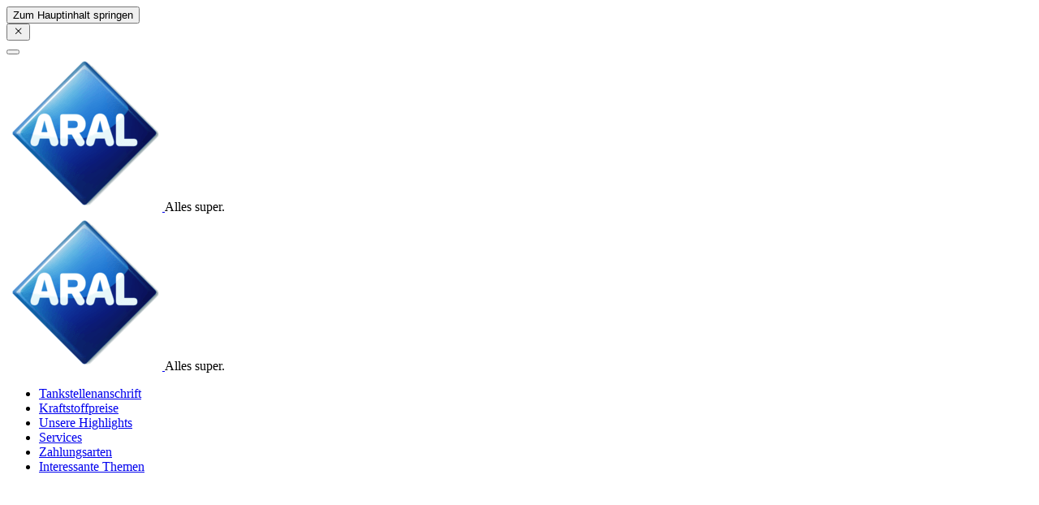

--- FILE ---
content_type: text/html; charset=utf-8
request_url: https://tankstelle.aral.de/billerbeck/muensterstrasse-60/21140600
body_size: 20701
content:
<!DOCTYPE html>
<html lang="de" class="">
<head>
  <meta charset="utf-8">
  <meta http-equiv="X-UA-Compatible" content="IE=edge">
  <meta name="viewport" content="width=device-width, initial-scale=1, viewport-fit=cover">
  <meta name="keywords" content="">
  <meta name="description" content="Willkommen bei der Aral Tankstelle Hermann Wiens GmbH &amp; Co.KG - Münsterstraße 60 - Billerbeck! Hier findest du alles zu Kraftstoffpreisen, Angeboten, Services und mehr.">
  <link rel="apple-touch-icon" sizes="180x180" href="https://dccdn.de/tankstelle.aral.de/apple-touch-icon.png">
  <link rel="icon" type="image/png" sizes="32x32" href="https://dccdn.de/tankstelle.aral.de/favicon-32x32.png">
  <link rel="icon" type="image/png" sizes="16x16" href="https://dccdn.de/tankstelle.aral.de/favicon-16x16.png">
  <link rel="manifest" href="/manifest.json" crossorigin="use-credentials">
  <link rel="mask-icon" href="https://dccdn.de/tankstelle.aral.de/safari-pinned-tab.svg" color="#0064cc">
  <meta name="msapplication-TileColor" content="#0064cc">
  <meta name="theme-color" content="#0064cc">
  <link rel="dns-prefetch" href="//dccdn.de">
  <meta property="og:type" content="website">
  <meta property="og:url" content="https://tankstelle.aral.de/billerbeck/muensterstrasse-60/21140600">
  <meta property="og:title" content="Hermann Wiens GmbH &amp; Co.KG - Münsterstraße 60 - Billerbeck - Aral Tankstelle">
  <meta property="og:image" content="https://dccdn.de/tankstelle.aral.de/favicon-96x96.png">
  <meta property="og:description" content="Willkommen bei der Aral Tankstelle Hermann Wiens GmbH &amp; Co.KG - Münsterstraße 60 - Billerbeck! Hier findest du alles zu Kraftstoffpreisen, Angeboten, Services und mehr.">
  <meta property="og:site_name" content="Hermann Wiens GmbH &amp; Co.KG - Münsterstraße 60 - Billerbeck - Aral Tankstelle">
  <meta property="og:locale" content="de_DE">
  <meta name="csrf-token" content="UP0Lkz7RN7Mi0VZ9CW0LSmJCkrnQlPw53sEsRMEl">
    <meta name="facebook-domain-verification" content="g4zzysq9e1p8spkans44opj3odrhhu" />
  <link rel="dns-prefetch" href="//api.tankstelle.aral.de">

  <title>Hermann Wiens GmbH &amp; Co.KG - Münsterstraße 60 - Billerbeck - Aral Tankstelle</title>

    <script type="text/javascript">window.STATION_ID = '21140600';</script>
  <script type="text/javascript">
    window.COOKIE_CONSENT_ENABLED = true;
    window.COOKIE_DOMAINS = [".tankstelle.aral.de",".aral.de"];
    window.CONSENT_DOMAIN = ".aral.de";
    window.GTM_ID = "GTM-MFF9D9G";
    window.STATION_API_HOST = 'https://api.tankstelle.aral.de/';
    window.ARAL_MEIN_HOST = 'https://mein.aral.de';
    window.FUELS = {"000000000180000000":"Strom (PKW)","000000000180000001":"Strom (LKW)","003402":"Aral Futura Super 95","003403":"Aral Futura Diesel","003754":"Aral HVO","F00104":"Aral Super E5","F00113":"Aral Super 95 E10","F00114":"Aral SuperPlus","F00125":"Aral Ultimate 102","F00400":"Aral Diesel","F00401":"Aral LKW Diesel","F00426":"Aral Ultimate Diesel","F00596":"Erdgas","F00606":"LPG","F00930":"AdBlue"};
  </script>
    <link rel="preload" as="style" href="https://dccdn.de/tankstelle.aral.de/build/assets/main-CeZMALNc.css" /><link rel="stylesheet" href="https://dccdn.de/tankstelle.aral.de/build/assets/main-CeZMALNc.css" data-navigate-track="reload" /></head>

<body class="">
<noscript>
    <div class="bg-white py-8">
        <div class="container mx-auto">
            <h3>JavaScript deaktiviert!</h3>
            <p>
                Um den vollen Funktionsumfang dieser Webseite zu erfahren, benötigen Sie JavaScript.<br>
                Eine Anleitung wie Sie JavaScript in Ihrem Browser aktivieren finden Sie
                <a href="http://www.enable-javascript.com/de/" target="_blank">hier</a>.
            </p>
        </div>
    </div>
</noscript>

  <button class="ap-btn ap-btn--primary ap-skip-nav">Zum Hauptinhalt springen</button>
<div class="ap-nav-overlay"></div>
<div class="ap-nav-overlay-content">
  <button class="ap-nav-overlay-close">
    <i class="ap-icon ap-icon-x"></i>
  </button>
</div>
<aside class="ap-nav">
  <div class="ap-nav-wrapper">
    <section class="ap-nav-logo ">
              <div class="ap-nav-toggle">
          <button id="ap-nav-toggle" aria-label="Toggle Navigation"></button>
        </div>
            <div class="h-[52px] flex justify-center items-center lg:hidden">
        <div class="flex flex-col items-center">
                
                      <a href="https://mein.aral.de/tankstellenfinder">
              <img class="block w-8" src="https://dccdn.de/tankstelle.aral.de/vendor/octane/images/aral-logo.png" alt="Aral - Alles super." width="192" height="192" >            </a>
                                <span class="text-primary-500 font-aral font-bold block text-sm">Alles super.</span>
                    </div>      </div>
      <div class="flex flex-col items-center hidden lg:flex">
                
                      <a href="https://mein.aral.de/tankstellenfinder">
              <img class="block w-20" src="https://dccdn.de/tankstelle.aral.de/vendor/octane/images/aral-logo.png" alt="Aral - Alles super." width="192" height="192" >            </a>
                                <span class="text-primary-500 font-aral font-bold block text-[1.6875rem]">Alles super.</span>
                    </div>              <div class="ap-nav-spacer"></div>
          </section>

    <div class="ap-nav-controller">
            <nav class="ap-nav-main">
        <button class="ap-nav-button--previous">
          <i class="ap-icon ap-icon-chevron-up"></i>
          <span class="sr-only">Previous</span>
        </button>
        <ul>
          <li class="ap-nav-item">
              <a href="#section-about" class="ap-nav-link ap-nav-link--active" data-type="fragment"  data-fragment="section-about" >
          Tankstellenanschrift
                  </a>
      
          </li>  <li class="ap-nav-item">
              <a href="#section-prices" class="ap-nav-link" data-type="fragment"  data-fragment="section-prices" >
          Kraftstoffpreise
                  </a>
      
          </li>  <li class="ap-nav-item">
              <a href="#section-highlights" class="ap-nav-link" data-type="fragment"  data-fragment="section-highlights" >
          Unsere Highlights
                  </a>
      
          </li>  <li class="ap-nav-item">
              <a href="#section-services" class="ap-nav-link" data-type="fragment"  data-fragment="section-services" >
          Services
                  </a>
      
          </li>    <li class="ap-nav-item">
              <a href="#section-payment" class="ap-nav-link" data-type="fragment"  data-fragment="section-payment" >
          Zahlungsarten
                  </a>
      
          </li>  <li class="ap-nav-item">
              <a href="#section-teasers" class="ap-nav-link" data-type="fragment"  data-fragment="section-teasers" >
          Interessante Themen
                  </a>
      
          </li>
        </ul>
                <button class="ap-nav-button--next">
          <i class="ap-icon ap-icon-chevron-down"></i>
          <span class="sr-only">Next</span>
        </button>
      </nav>
          </div>
  </div>
</aside>
  <main class="ap-main pt-16 lg:pt-0 w-full">
    <div id="ap-cookie-wall"></div>
    <header class="bg-primary-500 w-full gradient">
  <ul class="hidden lg:flex items-center justify-end py-16 mr-24" id="js-header-links">
          <li class="text-white hover:opacity-75 ease-in-out duration-200 transition-opacity ml-6">
      <a href="https://www.aral.de/" class="flex items-center">
                    <i class="ap-icon ap-icon-monitor ap-icon--lg mr-4"></i>                aral.de
      </a>
</li>        <li class="text-white hover:opacity-75 ease-in-out duration-200 transition-opacity ml-6">
      <a href="https://mein.aral.de/tankstellenfinder/" class="flex items-center">
                    <i class="ap-icon ap-icon-map-pin ap-icon--lg mr-4"></i>                Tankstellenfinder
      </a>
</li>
      </ul>
  <div class="w-full md:pr-12 lg:pr-24">
    <div class="px-5 md:px-8 lg:px-12 py-8 bg-gray-50">
      <div >
              <div class="mb-5">
        <div class="flex items-center text-gray-600">
                  <span class="h-3 w-3 bg-green-400 rounded-full mr-3"></span>
<span class="text-sm" data-dusk="hours-indicator">Jetzt geöffnet</span>
              </div>
      </div>
        <h1 class="h1 text-[2.25rem] lg:text-[3rem] mb-5">Hermann Wiens GmbH &amp; Co.KG</h1>
    <div class="row xl:-mx-8 2xl:-mx-16">
      <div class="column xl:px-8 2xl:px-16 md:mb-4">
      <table>
      <tr>
  <td>Mo.</td>
  <td class="pl-5" data-dusk="monday">
              06:00 - 22:00 Uhr
      </td>
</tr>
      <tr>
  <td>Di.</td>
  <td class="pl-5" data-dusk="tuesday">
              06:00 - 22:00 Uhr
      </td>
</tr>
      <tr>
  <td>Mi.</td>
  <td class="pl-5" data-dusk="wednesday">
              06:00 - 22:00 Uhr
      </td>
</tr>
      <tr>
  <td>Do.</td>
  <td class="pl-5" data-dusk="thursday">
              06:00 - 22:00 Uhr
      </td>
</tr>
      <tr>
  <td>Fr.</td>
  <td class="pl-5" data-dusk="friday">
              06:00 - 22:00 Uhr
      </td>
</tr>
      <tr>
  <td>Sa.</td>
  <td class="pl-5" data-dusk="saturday">
              06:00 - 22:00 Uhr
      </td>
</tr>
      <tr>
  <td>So.</td>
  <td class="pl-5" data-dusk="sunday">
              09:00 - 22:00 Uhr
      </td>
</tr>
    </table>
  </div>
      <div class="column xl:px-8 2xl:px-16 flex flex-col justify-start">
  <div class="mb-2">
    <p>Münsterstraße 60</p>
    <p>48727 Billerbeck</p>
  </div>
  <div>
    <p>Tel.: 02543232393</p>
    <p>Fax: 02543232319</p>
  </div>
</div>
      <div class="column w-full xl:w-auto xl:px-8 2xl:px-16 flex justify-center md:justify-start mt-4 md:mt-0">
  <div class="ap-stack md:mt-4 xl:mt-0">
          <a href="https://www.google.com/maps/dir/?api=1&amp;origin=Current+Location&amp;travelmode=driving&amp;destination=51.974226,7.298036" class="ap-btn ap-btn--primary pr-6 space-x-4" target="_blank" rel="noopener" aria-label="Externer Link - öffnet in neuem Tab">
        <span class="inline-flex">Zur Tankstelle navigieren</span>
          <i class="ap-icon ap-icon-map-pin"></i>
          </a>        <button type="button" class="ap-btn ap-btn--secondary pr-6 space-x-4 hidden" id="js-watchlist-add">
                <span class="inline-flex">Zu „Meine Tankstellen“ hinzufügen</span>
                  <i class="ap-icon ap-icon-plus"></i>
                    </button>    <button type="button" class="ap-btn ap-btn--secondary pr-6 space-x-4 hidden" id="js-watchlist-remove">
                <span class="inline-flex">Von „Meine Tankstellen“ entfernen</span>
                  <i class="ap-icon ap-icon-x"></i>
                    </button>  </div>
</div>
    </div>
  </div>
    </div>
  </div>
</header>
    
  
  <section class="bg-white w-full py-8 px-5 md:px-8 lg:px-12">
    <div class="row">
      <div class="column w-full lg:w-1/2" id="section-prices">
        <div class="flex flex-wrap justify-between items-center gap-3 mb-8">
  <div class="flex items-center">
    <svg class="h-10 w-10 mr-4" height="50" viewBox="0 0 50 50" width="50" xmlns="http://www.w3.org/2000/svg"><g fill="none" fill-rule="evenodd"><circle cx="25" cy="25" fill="#0064cc" r="25"/><path d="m25 40c7.3333333-8.9122518 11-15.3408232 11-19.2857143 0-5.9173366-4.9248678-10.7142857-11-10.7142857s-11 4.7969491-11 10.7142857c0 3.9448911 3.6666667 10.3734625 11 19.2857143z" stroke="#fff" transform="matrix(-1 0 0 -1 50 50)"/><path d="m22.5151778 29.9017857c.0809483.8869049.2139348 1.5773811.3989592 2.0714286.1734606.470238.4509974.8749998.8326106 1.2142857.5666379.5059524 1.2864994.7589286 2.1595837.7589286 1.0581093 0 1.8560278-.3630953 2.3937554-1.0892857.2370626-.3214286.4336514-.7529763.5897659-1.2946429.0809486-.2619049.1618972-.4315477.2428447-.5089286.0867303-.0892857.1994796-.1339285.3382481-.1339285.1792422 0 .320902.0625.4249783.1875.0693842.0892857.1040763.1994048.1040763.3303571 0 .470238-.1879152 1.0208332-.5637467 1.6517857-.7747903 1.2738096-1.9861232 1.9107143-3.6339983 1.9107143-1.8560278 0-3.154091-.782738-3.8941891-2.3482143-.318011-.6845237-.5319457-1.6011903-.641804-2.75h-.5897658c-.1387684 0-.2688638-.0178571-.3902862-.0535714-.1908066-.0476189-.2862099-.1964286-.2862099-.4464286 0-.2261903.0780572-.3720234.2341717-.4375.0751662-.0297617.2226078-.0446428.4423244-.0446428h.5464007c-.0057821-.1726189-.008673-.2886903-.008673-.3482143 0-.1726189.005782-.3898806.017346-.6517857h-.7458803c-.3237931 0-.4856895-.1666669-.4856895-.5 0-.2261903.0838393-.3720235.2515178-.4375.0867302-.0297618.2283898-.0446429.4249783-.0446429h.633131c.1503324-1.2321429.4336513-2.2053571.8499566-2.9196429.7805724-1.3452377 2.0352705-2.0178571 3.7640937-2.0178571 1.3240822 0 2.3590633.4285714 3.1049436 1.2857143.4856895.5595234.7285342 1.0089286.7285342 1.3482143 0 .1845234-.0809486.3363091-.2428447.4553571-.1214224.0833337-.2515178.125-.3902862.125-.1908066 0-.3787224-.1577377-.5637468-.4732143-.2601908-.4583337-.5261638-.8005959-.7979184-1.0267857-.5261638-.4404765-1.1708587-.6607143-1.934085-.6607143-1.1390574 0-1.994796.4553572-2.567216 1.3660715-.3642671.5833337-.6071119 1.4226194-.7285342 2.5178571h4.7701647c.312229 0 .4683435.1577383.4683435.4732143 0 .2380954-.0925125.3928571-.2775369.4642857-.080948.0297617-.2139343.0446429-.3989592.0446429h-4.6313964c-.0057819.1130954-.0115638.2797622-.017346.5v.2142857c0 .065476.0028911.1607143.008673.2857143h3.1830009c.2775368 0 .4567796.0327382.5377276.0982142.0925125.0833332.1387685.2113092.1387685.3839286 0 .2023811-.0693842.3452383-.2081527.4285714-.080948.0476189-.2370625.0714286-.4683434.0714286z" fill="#fff" fill-rule="nonzero"/></g></svg>    <h2 class="h2 pt-1">Kraftstoffpreise</h2>
  </div>
  <a href="#section-payment" class="ap-link mb-2">Zahlungsarten ansehen</a>
</div>

<div id="ap-fuels">
      <div class="ap-fuel flex items-center justify-between bg-blue-500 rounded-lg py-4 px-6 mb-2">
  <h4 class="h4 text-xl text-white">Strom (PKW)</h4>

  <div class="ap-price pt-3">
    <h4 class="text-5xl leading-10">
      <span class="text-blue-300">€</span>
      <span class="text-white">-,--</span><sup class="ap-price__sup text-blue-300 text-sm">9</sup>
    </h4>
  </div>
</div>
      <div class="ap-fuel flex items-center justify-between bg-blue-500 rounded-lg py-4 px-6 mb-2">
  <h4 class="h4 text-xl text-white">Aral Super E5</h4>

  <div class="ap-price pt-3">
    <h4 class="text-5xl leading-10">
      <span class="text-blue-300">€</span>
      <span class="text-white">-,--</span><sup class="ap-price__sup text-blue-300 text-sm">9</sup>
    </h4>
  </div>
</div>
      <div class="ap-fuel flex items-center justify-between bg-blue-500 rounded-lg py-4 px-6 mb-2">
  <h4 class="h4 text-xl text-white">Aral Super 95 E10</h4>

  <div class="ap-price pt-3">
    <h4 class="text-5xl leading-10">
      <span class="text-blue-300">€</span>
      <span class="text-white">-,--</span><sup class="ap-price__sup text-blue-300 text-sm">9</sup>
    </h4>
  </div>
</div>
      <div class="ap-fuel flex items-center justify-between bg-blue-500 rounded-lg py-4 px-6 mb-2">
  <h4 class="h4 text-xl text-white">Aral SuperPlus</h4>

  <div class="ap-price pt-3">
    <h4 class="text-5xl leading-10">
      <span class="text-blue-300">€</span>
      <span class="text-white">-,--</span><sup class="ap-price__sup text-blue-300 text-sm">9</sup>
    </h4>
  </div>
</div>
      <div class="ap-fuel flex items-center justify-between bg-blue-500 rounded-lg py-4 px-6 mb-2">
  <h4 class="h4 text-xl text-white">Aral Diesel</h4>

  <div class="ap-price pt-3">
    <h4 class="text-5xl leading-10">
      <span class="text-blue-300">€</span>
      <span class="text-white">-,--</span><sup class="ap-price__sup text-blue-300 text-sm">9</sup>
    </h4>
  </div>
</div>
      <div class="ap-fuel flex items-center justify-between bg-blue-500 rounded-lg py-4 px-6 mb-2">
  <h4 class="h4 text-xl text-white">LPG</h4>

  <div class="ap-price pt-3">
    <h4 class="text-5xl leading-10">
      <span class="text-blue-300">€</span>
      <span class="text-white">-,--</span><sup class="ap-price__sup text-blue-300 text-sm">9</sup>
    </h4>
  </div>
</div>
  </div>

<!-- Bottom Note -->
<div class="mt-4">
  <p class="text-xs">
    <span id="price-update"></span>
    Ohne Gewähr. Es gelten die Preise (€) an der Zapfsäule.
    <button class="ap-link" id="refresh-prices">Preise neu laden</button>
  </p>
</div>
      </div>
      <div class="column w-full lg:w-1/2 mt-16 lg:mt-0" id="section-highlights">
        <div class="ap-accordion css-teasers" data-octane="accordion">
      <ul aria-label="Aktuelle Angebote">
        <li class="ap-accordion-item mb-2 border-none ap-accordion-item--active">
  <button class="ap-accordion-header bg-gray-50 text-blue-500 p-5" aria-expanded="true" aria-controls="accordion-content-0">

    <div class="flex items-center">
      <span class="text-base lg:text-xl font-aral">PAYBACK: °Punkten lohnt sich</span>
          </div>

    <i class="js-icon ap-icon text-orange-500 font-extrabold text-3xl ap-icon-minus"></i>
  </button>
  <div class="ap-accordion-body" aria-hidden="false" id="accordion-content-0">
    <div class="relative">
      <img src="https://dccdn.de/tankstelle.aral.de/storage/teasers/ks6kaiZo8xVxQOsDTFx3.png" alt="" class="w-full" />
    </div>

    <div class="p-5">
      <p>PAYBACK heißt, etwas zurückzugeben. Wusstest du, dass du deine bei Aral gesammelten PAYBACK °Punkte gegen tolle Prämien eintauschen kannst? Fleißig °punkten lohnt sich!</p>

              <div class="mt-8">
          <a href="https://www.aral.de/de/global/retail/aktionen-und-payback/payback-bei-aral.html?utm_source=dealersites&amp;utm_medium=fallbackteaser&amp;utm_campaign=payback" class="ap-link" target="_blank" rel="noopener" aria-label="Externer Link - öffnet in neuem Tab">
            Mehr erfahren
            <i class="ap-icon ap-icon-arrow-right text-sm"></i>
          </a>
        </div>
      
    </div>
  </div>
</li>
      <li class="ap-accordion-item mb-2 border-none ">
  <button class="ap-accordion-header bg-gray-50 text-blue-500 p-5" aria-expanded="false" aria-controls="accordion-content-1">

    <div class="flex items-center">
      <span class="text-base lg:text-xl font-aral">Unsere Qualitäts-Kraftstoffe</span>
          </div>

    <i class="js-icon ap-icon text-orange-500 font-extrabold text-3xl ap-icon-plus"></i>
  </button>
  <div class="ap-accordion-body" aria-hidden="true" id="accordion-content-1">
    <div class="relative">
      <img src="https://dccdn.de/tankstelle.aral.de/storage/teasers/DM1JJdUrA6pDzoGD6vic.png" alt="" class="w-full" />
    </div>

    <div class="p-5">
      <p>Alle Aral Kraftstoffe entfernen – dank unserer innovativen Aral Anti-Schmutz-Formel – den Schmutz in deinem Motor. Und das schon ab der ersten Tankfüllung.</p>

              <div class="mt-8">
          <a href="https://www.aral.de/de/global/retail/tanken/unsere-kraftstoffe.html" class="ap-link" target="_blank" rel="noopener" aria-label="Externer Link - öffnet in neuem Tab">
            Mehr erfahren
            <i class="ap-icon ap-icon-arrow-right text-sm"></i>
          </a>
        </div>
      
    </div>
  </div>
</li>
      </ul>
    </div>      </div>
    </div>
  </section>

  <section class="w-full py-8" id="section-services">
  <div class="px-5 md:px-8 lg:px-12">
    <div class="flex flex-wrap justify-between items-center gap-3 mb-8">
  <div class="flex items-center">
    <svg class="h-10 w-10 mr-4" height="50" viewBox="0 0 50 50" width="50" xmlns="http://www.w3.org/2000/svg" xmlns:xlink="http://www.w3.org/1999/xlink"><mask id="a" fill="#fff"><path d="m0 .00030899h30.354v30.35449101h-30.354z" fill="#fff" fill-rule="evenodd"/></mask><g fill="none" fill-rule="evenodd"><circle cx="25" cy="25" fill="#0064cc" r="25"/><g fill="#fff" transform="translate(10 10)"><path d="m9.797 25.3538c.14 0 .284.036.434.108.298.144.692.327 1.093.458.454.152.695.464.74.954.031.324.067.649.104.975.056.502.112 1.004.149 1.506 1.914-.016 3.828-.019 5.74 0 .05-.553.102-1.027.155-1.501.036-.331.072-.661.104-.991.046-.478.28-.78.716-.923.392-.127.743-.271 1.044-.427.61-.319 1.022.027 1.158.139.565.468 1.14.925 1.686 1.36l.185.148 4.068-4.064-.198-.251c-.368-.469-.75-.954-1.152-1.422-.189-.218-.693-.802-.181-1.611.064-.102.116-.253.171-.414.11-.32.236-.684.555-.913.355-.253.797-.261 1.187-.269.132-.003.263-.005.387-.019l1.412-.166v-5.715l-.475-.052c-.654-.072-1.308-.144-1.963-.2-.506-.04-.827-.292-.978-.77-.108-.347-.247-.683-.414-.999-.285-.534-.058-.915.138-1.155.467-.565.92-1.136 1.36-1.691l.173-.219-4.019-4.073-.246.195c-.496.39-.99.778-1.461 1.193-.349.309-.902.663-1.654.173-.204-.132-.489-.216-.765-.298-.448-.132-.695-.444-.737-.928-.036-.384-.077-.769-.118-1.155-.047-.442-.095-.885-.134-1.33-1.954.011-3.845.012-5.737-.005-.051.542-.101 1.005-.151 1.468-.038.351-.076.701-.109 1.051-.04.458-.28.76-.711.893-.349.103-.618.182-.8.307-.793.548-1.375.049-1.623-.163-.468-.401-.953-.785-1.432-1.165l-.284-.226-4.029 4.064.207.26c.439.553.885 1.114 1.341 1.667.291.352.335.717.137 1.114-.193.379-.335.719-.436 1.043-.211.679-.769.729-.952.746-.384.034-.767.076-1.15.117-.442.048-.885.096-1.327.134.003 1.309.003 2.548.002 3.787l.001 1.939.506.055c.648.071 1.296.141 1.944.199.52.046.839.301.98.777.094.31.234.644.415.988.217.41.174.789-.132 1.158-.453.548-.896 1.105-1.326 1.646l-.204.256 4.073 4.048.365-.295c.513-.414 1.04-.839 1.561-1.271.196-.163.397-.245.607-.245zm2.507 5.001c-.608 0-.938-.303-.983-.902-.036-.499-.091-.996-.147-1.493-.037-.331-.074-.662-.106-.993l.101-.571-.156.475c-.458-.15-.891-.35-1.217-.508-.492.441-1.023.869-1.54 1.285l-1.061.859-5.345-5.313.762-.955c.435-.546.881-1.108 1.339-1.661-.193-.455-.357-.848-.471-1.222-.005-.05-.03-.061-.11-.068-.655-.058-1.309-.129-1.965-.201l-.582-.063c-.086-.009-.171-.026-.264-.046l-.49-.093-.042-.484c-.01-.102-.019-.199-.019-.297l-.001-2.006c.001-1.275.001-2.55-.007-3.825-.007-.722.459-.916.851-.952.461-.038.917-.088 1.373-.137.389-.042.778-.084 1.167-.12.206-.424.368-.815.586-1.242-.475-.586-.925-1.152-1.368-1.709l-.76-.954 5.288-5.334.982.784c.489.388.984.78 1.462 1.189.243.21.258.2.405.098.315-.214.675-.321.994-.415l.116-.038c.006-.371.044-.726.083-1.08.053-.489.105-.978.146-1.468.047-.598.369-.868.958-.894 1.945.019 3.888.018 5.83.002.358-.026.88.144.94.867.039.454.088.907.136 1.361.042.391.084.781.12 1.171.353.157.724.266 1.05.477.165.107.204.133.448-.083.485-.428.994-.829 1.505-1.231l.944-.75 5.274 5.345-.725.91c-.444.56-.901 1.137-1.37 1.704.169.425.331.817.457 1.22l.109.074c.663.056 1.325.129 1.987.202l.563.062c.098.011.188.03.28.051l.523.101v7.437l-2.296.269c-.156.018-.319.022-.483.025-.233.005-.524.011-.625.084-.06.042-.142.282-.192.425-.067.197-.145.421-.271.621-.098.155-.115.183.094.425.412.48.803.977 1.18 1.457l.751.945-5.332 5.327-.883-.705c-.551-.438-1.131-.9-1.702-1.372-.408.161-.81.326-1.253.469-.063.402-.1.737-.136 1.072-.055.494-.109.988-.148 1.484-.051.609-.385.863-.99.908-1.916-.018-3.831-.016-5.748 0z" mask="url(#a)"/><path d="m14.9518 10.2268c-.044 0-.087 0-.131.002-2.706.069-4.857 2.203-4.896 4.858-.02 1.42.5 2.731 1.465 3.693.954.95 2.301 1.477 3.639 1.454 2.701-.051 4.946-2.319 4.902-4.951-.023-1.436-.581-2.75-1.57-3.698-.915-.879-2.122-1.358-3.409-1.358m-.015 11.008c-1.59 0-3.134-.632-4.252-1.746-1.16-1.155-1.784-2.723-1.76-4.417.047-3.194 2.626-5.761 5.871-5.843 1.607-.025 3.117.54 4.258 1.634 1.182 1.135 1.849 2.698 1.877 4.403.053 3.173-2.641 5.906-5.883 5.968-.037.001-.074.001-.111.001" mask="url(#a)"/></g></g></svg>    <h2 class="h2 pt-1">Unsere Services</h2>
  </div>
  
</div>
  </div>

  <div class="px-5 md:px-8 lg:px-12 py-8 bg-blue-50">
    <div class="row justify-start mt-5 md:mt-10">
              <a href="https://www.aral.de/de/global/retail/pulse.html" target="_blank" class="text-blue-500 hover:text-blue-300" aria-label="Externer Link - öffnet in neuem Tab">
        <div class="ap-service column mr-5 mb-5 md:mb-10 w-32 md:w-40  visible-1620 ">
            <div class="flex justify-center items-end">
                                    <svg class="w-32" xmlns="http://www.w3.org/2000/svg" xmlns:xlink="http://www.w3.org/1999/xlink" width="120px" height="120px" viewBox="0 0 120 120" version="1.1">
<g>
<path style=" stroke:none;fill-rule:nonzero;fill:rgb(0%,39.215687%,80.000001%);fill-opacity:1;" d="M 62.085938 107.816406 L 62.167969 107.820312 C 62.574219 107.859375 62.886719 108.199219 62.886719 108.613281 C 62.886719 109.03125 62.574219 109.371094 62.167969 109.410156 L 62.085938 109.414062 L 9.601562 109.414062 C 9.15625 109.414062 8.800781 109.058594 8.800781 108.613281 C 8.800781 108.171875 9.15625 107.816406 9.601562 107.816406 Z M 62.085938 107.816406 "/>
<path style=" stroke:none;fill-rule:nonzero;fill:rgb(0%,39.215687%,80.000001%);fill-opacity:1;" d="M 57.941406 29.695312 C 57.941406 24.847656 53.769531 20.796875 48.566406 20.796875 L 22.515625 20.796875 C 17.3125 20.796875 13.140625 24.847656 13.140625 29.695312 L 13.140625 96.40625 L 57.941406 96.40625 Z M 59.542969 98.003906 L 11.539062 98.003906 L 11.539062 29.695312 C 11.539062 23.894531 16.5 19.195312 22.515625 19.195312 L 48.566406 19.195312 C 54.585938 19.195312 59.542969 23.894531 59.542969 29.695312 Z M 59.542969 98.003906 "/>
<path style=" stroke:none;fill-rule:nonzero;fill:rgb(0%,39.215687%,80.000001%);fill-opacity:1;" d="M 58.757812 46.960938 L 58.757812 48.558594 L 12.644531 48.558594 L 12.644531 46.960938 Z M 58.757812 46.960938 "/>
<path style=" stroke:none;fill-rule:nonzero;fill:rgb(96.078432%,56.862748%,0%);fill-opacity:1;" d="M 40.246094 39.101562 C 39.6875 39.101562 39.476562 38.875 39.273438 38.085938 L 37.8125 32.226562 C 37.722656 31.847656 37.703125 31.714844 37.703125 31.582031 C 37.703125 31.179688 37.945312 30.964844 38.414062 30.964844 C 38.894531 30.964844 39.007812 31.132812 39.195312 31.914062 L 39.867188 34.726562 C 40.066406 35.550781 40.132812 36.054688 40.300781 36.925781 C 40.433594 36.054688 40.511719 35.550781 40.703125 34.726562 L 41.339844 31.890625 C 41.496094 31.199219 41.730469 30.976562 42.230469 30.976562 C 42.753906 30.976562 42.957031 31.199219 43.125 31.890625 L 43.792969 34.738281 C 43.984375 35.550781 44.0625 36.054688 44.171875 36.902344 C 44.316406 36.054688 44.417969 35.550781 44.609375 34.75 L 45.265625 31.914062 C 45.445312 31.132812 45.613281 30.976562 46.070312 30.976562 C 46.503906 30.976562 46.738281 31.179688 46.738281 31.535156 C 46.738281 31.679688 46.695312 31.9375 46.628906 32.195312 L 45.109375 38.164062 C 44.929688 38.875 44.71875 39.101562 44.183594 39.101562 C 43.613281 39.101562 43.371094 38.855469 43.214844 38.140625 L 42.519531 35.003906 C 42.445312 34.660156 42.355469 34.136719 42.199219 33.332031 C 42.042969 34.136719 41.941406 34.671875 41.863281 35.015625 L 41.160156 38.097656 C 41.003906 38.777344 40.847656 39.101562 40.246094 39.101562 Z M 40.246094 39.101562 "/>
<path style=" stroke:none;fill-rule:nonzero;fill:rgb(96.078432%,56.862748%,0%);fill-opacity:1;" d="M 32.347656 39.089844 C 31.890625 39.089844 31.664062 38.855469 31.664062 38.296875 L 31.664062 31.78125 C 31.664062 31.222656 31.898438 30.988281 32.355469 30.988281 C 32.816406 30.988281 33.027344 31.222656 33.027344 31.78125 L 33.027344 34.4375 L 35.617188 31.492188 C 35.9375 31.113281 36.160156 30.988281 36.453125 30.988281 C 36.808594 30.988281 37.042969 31.199219 37.042969 31.5 C 37.042969 31.679688 36.921875 31.902344 36.699219 32.148438 L 34.601562 34.457031 L 37.109375 37.941406 C 37.277344 38.164062 37.355469 38.363281 37.355469 38.554688 C 37.355469 38.855469 37.078125 39.089844 36.6875 39.089844 C 36.363281 39.089844 36.140625 38.953125 35.90625 38.609375 L 33.695312 35.417969 L 33.027344 36.144531 L 33.027344 38.296875 C 33.027344 38.855469 32.816406 39.089844 32.347656 39.089844 Z M 32.347656 39.089844 "/>
<path style=" stroke:none;fill-rule:nonzero;fill:rgb(96.078432%,56.862748%,0%);fill-opacity:1;" d="M 25.84375 39.109375 C 25.363281 39.109375 25.140625 38.855469 25.140625 38.296875 L 25.140625 31.859375 C 25.140625 31.167969 25.183594 31.101562 25.875 31.101562 L 28.027344 31.101562 C 29.792969 31.101562 30.617188 31.882812 30.617188 33.589844 C 30.617188 35.082031 29.769531 36.078125 28.027344 36.078125 L 26.542969 36.078125 L 26.542969 38.296875 C 26.542969 38.855469 26.320312 39.109375 25.84375 39.109375 Z M 27.804688 34.859375 C 28.789062 34.859375 29.199219 34.425781 29.199219 33.589844 C 29.199219 32.730469 28.789062 32.316406 27.804688 32.316406 L 26.542969 32.316406 L 26.542969 34.859375 Z M 27.804688 34.859375 "/>
<path style=" stroke:none;fill-rule:nonzero;fill:rgb(92.941177%,92.941177%,92.941177%);fill-opacity:1;" d="M 38.421875 58.601562 L 25.78125 73.738281 C 27.78125 73.738281 32.300781 73.710938 35.023438 73.738281 L 31.941406 83.082031 C 32.183594 82.839844 45.621094 69.480469 45.621094 69.480469 L 36.023438 69.402344 Z M 38.421875 58.601562 "/>
<path style=" stroke:none;fill-rule:nonzero;fill:rgb(96.078432%,56.862748%,0%);fill-opacity:1;" d="M 37.015625 68.609375 L 47.546875 68.695312 L 46.1875 70.046875 L 46.148438 70.085938 C 46.121094 70.113281 46.085938 70.148438 46.035156 70.199219 C 45.9375 70.296875 45.792969 70.441406 45.609375 70.621094 C 45.242188 70.988281 44.714844 71.511719 44.082031 72.140625 C 42.820312 73.394531 41.132812 75.074219 39.4375 76.757812 C 36.046875 80.128906 32.628906 83.527344 32.507812 83.644531 L 30.128906 86.023438 L 33.917969 74.53125 C 31.207031 74.519531 27.539062 74.539062 25.78125 74.539062 L 24.070312 74.539062 L 39.917969 55.5625 Z M 27.496094 72.933594 C 29.75 72.929688 32.929688 72.917969 35.027344 72.9375 L 36.125 72.949219 L 33.75 80.15625 C 35.023438 78.886719 36.671875 77.25 38.308594 75.625 C 40.003906 73.9375 41.691406 72.261719 42.953125 71.003906 C 43.222656 70.738281 43.472656 70.488281 43.699219 70.265625 L 35.027344 70.191406 L 36.925781 61.636719 Z M 27.496094 72.933594 "/>
<path style=" stroke:none;fill-rule:nonzero;fill:rgb(0%,39.215687%,80.000001%);fill-opacity:1;" d="M 82.765625 50.097656 C 79.507812 55.4375 78.242188 60.089844 77.785156 63.390625 C 77.558594 65.042969 77.53125 66.355469 77.5625 67.25 C 77.578125 67.695312 77.605469 68.039062 77.628906 68.261719 C 77.644531 68.375 77.652344 68.460938 77.660156 68.515625 C 77.664062 68.53125 77.664062 68.546875 77.667969 68.558594 L 77.671875 68.578125 C 77.675781 68.597656 77.679688 68.625 77.6875 68.660156 C 77.703125 68.730469 77.726562 68.835938 77.757812 68.96875 C 77.816406 69.238281 77.898438 69.632812 78.003906 70.113281 C 78.210938 71.082031 78.496094 72.425781 78.808594 73.917969 C 79.425781 76.898438 80.152344 80.492188 80.554688 82.910156 C 80.953125 85.3125 81.050781 87.59375 80.0625 89.285156 C 79.023438 91.066406 76.957031 91.921875 73.765625 91.921875 C 72.082031 91.921875 70.808594 91.488281 69.867188 90.769531 C 68.933594 90.054688 68.398438 89.113281 68.09375 88.214844 C 67.796875 87.320312 67.71875 86.441406 67.710938 85.796875 C 67.707031 85.472656 67.722656 85.199219 67.738281 85.007812 C 67.746094 84.910156 67.753906 84.832031 67.761719 84.777344 C 67.761719 84.765625 67.761719 84.757812 67.765625 84.746094 L 67.765625 69.28125 C 67.765625 65.539062 66.605469 63.765625 65.605469 62.910156 C 65.089844 62.472656 64.582031 62.242188 64.203125 62.125 C 64.015625 62.0625 63.863281 62.03125 63.765625 62.015625 L 63.65625 62 L 59.042969 62 L 59.042969 60.402344 L 63.722656 60.402344 L 63.683594 61.203125 C 63.722656 60.441406 63.722656 60.402344 63.722656 60.402344 L 63.730469 60.402344 C 63.730469 60.402344 63.734375 60.402344 63.738281 60.402344 C 63.742188 60.402344 63.75 60.402344 63.757812 60.40625 C 63.773438 60.40625 63.796875 60.40625 63.820312 60.410156 C 63.871094 60.414062 63.9375 60.421875 64.023438 60.4375 C 64.1875 60.464844 64.417969 60.511719 64.6875 60.597656 C 65.226562 60.769531 65.9375 61.089844 66.644531 61.691406 C 68.082031 62.917969 69.363281 65.183594 69.363281 69.28125 L 69.363281 84.863281 L 69.355469 84.921875 C 69.355469 84.921875 69.355469 84.925781 69.355469 84.925781 C 69.351562 84.933594 69.351562 84.949219 69.347656 84.964844 C 69.34375 85.003906 69.339844 85.0625 69.332031 85.136719 C 69.320312 85.289062 69.308594 85.511719 69.308594 85.78125 C 69.316406 86.320312 69.382812 87.023438 69.613281 87.707031 C 69.839844 88.386719 70.21875 89.027344 70.835938 89.496094 C 71.449219 89.964844 72.367188 90.320312 73.765625 90.320312 C 76.730469 90.320312 78.066406 89.535156 78.683594 88.476562 C 79.355469 87.328125 79.375 85.570312 78.976562 83.171875 C 78.578125 80.789062 77.859375 77.222656 77.242188 74.246094 C 76.929688 72.757812 76.644531 71.417969 76.4375 70.453125 C 76.335938 69.96875 76.25 69.578125 76.191406 69.308594 C 76.164062 69.175781 76.140625 69.070312 76.125 69 C 76.117188 68.964844 76.113281 68.9375 76.109375 68.917969 C 76.105469 68.910156 76.105469 68.902344 76.105469 68.898438 C 76.101562 68.894531 76.101562 68.894531 76.101562 68.894531 L 76.101562 68.890625 L 76.097656 68.875 L 76.097656 68.859375 L 76.882812 68.722656 C 76.152344 68.847656 76.101562 68.859375 76.097656 68.859375 L 76.09375 68.859375 C 76.09375 68.859375 76.09375 68.855469 76.09375 68.855469 C 76.09375 68.851562 76.09375 68.851562 76.09375 68.847656 C 76.09375 68.839844 76.089844 68.832031 76.089844 68.824219 C 76.085938 68.804688 76.082031 68.773438 76.078125 68.738281 C 76.066406 68.667969 76.054688 68.566406 76.039062 68.433594 C 76.011719 68.171875 75.980469 67.789062 75.964844 67.300781 C 75.929688 66.328125 75.960938 64.921875 76.203125 63.171875 C 76.683594 59.671875 78.019531 54.804688 81.402344 49.265625 Z M 82.765625 50.097656 "/>
<path style=" stroke:none;fill-rule:nonzero;fill:rgb(96.078432%,56.862748%,0%);fill-opacity:1;" d="M 81.425781 16.789062 C 81.546875 17.214844 81.300781 17.65625 80.878906 17.777344 C 80.453125 17.898438 80.011719 17.652344 79.890625 17.230469 Z M 78.777344 10.429688 C 79.175781 10.316406 79.589844 10.527344 79.742188 10.902344 L 79.769531 10.980469 L 81.425781 16.789062 L 80.65625 17.007812 L 79.890625 17.230469 L 78.230469 11.417969 L 78.210938 11.339844 C 78.140625 10.941406 78.378906 10.542969 78.777344 10.429688 Z M 78.777344 10.429688 "/>
<path style=" stroke:none;fill-rule:nonzero;fill:rgb(96.078432%,56.862748%,0%);fill-opacity:1;" d="M 110.742188 25.410156 C 111.144531 25.222656 111.621094 25.398438 111.804688 25.796875 C 111.992188 26.195312 111.820312 26.671875 111.421875 26.859375 L 105.957031 29.417969 C 105.558594 29.605469 105.082031 29.433594 104.894531 29.035156 C 104.707031 28.632812 104.878906 28.15625 105.28125 27.96875 Z M 110.742188 25.410156 "/>
<path style=" stroke:none;fill-rule:nonzero;fill:rgb(96.078432%,56.862748%,0%);fill-opacity:1;" d="M 97.21875 11.765625 C 97.402344 11.363281 97.875 11.1875 98.277344 11.371094 C 98.679688 11.554688 98.855469 12.03125 98.671875 12.433594 L 95.976562 18.308594 C 95.792969 18.710938 95.316406 18.886719 94.914062 18.703125 C 94.511719 18.519531 94.335938 18.042969 94.519531 17.644531 Z M 97.21875 11.765625 "/>
<path style=" stroke:none;fill-rule:nonzero;fill:rgb(0%,39.215687%,80.000001%);fill-opacity:1;" d="M 100.789062 35.464844 L 97.304688 42.929688 L 74.988281 32.523438 L 78.46875 25.058594 Z M 77.113281 31.75 L 96.53125 40.804688 L 98.660156 36.238281 L 79.242188 27.183594 Z M 77.113281 31.75 "/>
<path style=" stroke:none;fill-rule:nonzero;fill:rgb(0%,39.215687%,80.000001%);fill-opacity:1;" d="M 86.429688 20.753906 C 86.613281 20.351562 87.089844 20.175781 87.492188 20.363281 C 87.894531 20.546875 88.070312 21.019531 87.882812 21.421875 L 84.703125 28.335938 C 84.519531 28.738281 84.042969 28.914062 83.640625 28.730469 C 83.242188 28.546875 83.066406 28.070312 83.25 27.667969 Z M 86.429688 20.753906 "/>
<path style=" stroke:none;fill-rule:nonzero;fill:rgb(0%,39.215687%,80.000001%);fill-opacity:1;" d="M 97.355469 25.871094 C 97.539062 25.46875 98.015625 25.292969 98.414062 25.476562 C 98.816406 25.664062 98.992188 26.136719 98.808594 26.539062 L 95.628906 33.453125 C 95.441406 33.855469 94.96875 34.03125 94.566406 33.847656 C 94.164062 33.660156 93.992188 33.1875 94.175781 32.785156 Z M 97.355469 25.871094 "/>
<path style=" stroke:none;fill-rule:nonzero;fill:rgb(0%,39.215687%,80.000001%);fill-opacity:1;" d="M 76.269531 36.925781 C 76.460938 36.527344 76.9375 36.355469 77.335938 36.546875 C 77.734375 36.734375 77.90625 37.210938 77.714844 37.609375 L 75.847656 41.550781 C 74.792969 43.851562 75.800781 46.617188 78.089844 47.675781 L 83.621094 50.230469 C 85.921875 51.292969 88.691406 50.285156 89.75 47.996094 L 93.136719 40.667969 L 93.175781 40.59375 C 93.382812 40.246094 93.824219 40.101562 94.199219 40.277344 C 94.601562 40.460938 94.777344 40.9375 94.589844 41.335938 L 91.203125 48.664062 L 91.203125 48.667969 C 89.769531 51.769531 86.042969 53.113281 82.949219 51.683594 L 77.417969 49.125 C 74.316406 47.691406 72.972656 43.964844 74.398438 40.875 L 74.402344 40.867188 Z M 76.269531 36.925781 "/>
</g>
</svg>                            </div>
            <p class="text-center mt-5">PKW-Ladesäulen
                <i class="ap-icon ap-icon-external-link ap-icon--sm"></i>            </p>
        </div>
    </a>

              <a href="https://www.aral.de/de/global/retail/shop-und-waschen.html" target="_blank" class="text-blue-500 hover:text-blue-300" aria-label="Externer Link - öffnet in neuem Tab">
        <div class="ap-service column mr-5 mb-5 md:mb-10 w-32 md:w-40  visible-1620 ">
            <div class="flex justify-center items-end">
                                    <svg class="w-32" viewBox="0 0 120 120" xmlns="http://www.w3.org/2000/svg"><g stroke-linecap="round" stroke-linejoin="round" stroke-width="2"><path d="m67.92 36.51h34.5a2 2 0 0 1 2 2v11.85a2 2 0 0 1 -2 2h-87a2 2 0 0 1 -2-2v-11.88a2 2 0 0 1 2-2h45.81" fill="none" stroke="#2762ad"/><path d="m82.33 104.19h-46.88a9.13 9.13 0 0 1 -9.08-8.19l-4.72-43.67h74.49l-4.72 43.67a9.13 9.13 0 0 1 -9.09 8.19z" fill="none" stroke="#2762ad"/><g fill="#fff" stroke="#ef7d1a"><rect height="27.9" rx="2.87" width="6.44" x="37.65" y="64.32"/><rect height="27.9" rx="2.87" width="6.44" x="55.67" y="64.32"/><rect height="27.9" rx="2.87" width="6.44" x="73.7" y="64.32"/></g><rect fill="none" height="38.62" rx="2.65" stroke="#2762ad" transform="matrix(.82134838 .5704269 -.5704269 .82134838 29.32 -34.22)" width="5.49" x="66.55" y="10.4"/></g></svg>                            </div>
            <p class="text-center mt-5">Shop
                <i class="ap-icon ap-icon-external-link ap-icon--sm"></i>            </p>
        </div>
    </a>

              <a href="https://www.aral.de/de/global/retail/aktionen-und-payback/payback-bei-aral.html" target="_blank" class="text-blue-500 hover:text-blue-300" aria-label="Externer Link - öffnet in neuem Tab">
        <div class="ap-service column mr-5 mb-5 md:mb-10 w-32 md:w-40  visible-1620 ">
            <div class="flex justify-center items-end">
                                    <svg class="w-32" xmlns="http://www.w3.org/2000/svg" xmlns:xlink="http://www.w3.org/1999/xlink" width="119px" height="120px" viewBox="0 0 119 119" version="1.1">
<defs>
<clipPath id="clip1">
  <path d="M 11.898438 41.734375 L 107.101562 41.734375 L 107.101562 77.660156 L 11.898438 77.660156 Z M 11.898438 41.734375 "/>
</clipPath>
</defs>
<g id="surface1">
<path style=" stroke:none;fill-rule:nonzero;fill:rgb(0%,24.313726%,69.01961%);fill-opacity:1;" d="M 17.851562 43.550781 C 15.574219 43.550781 13.730469 45.382812 13.730469 47.644531 L 13.730469 71.75 C 13.730469 74.007812 15.574219 75.839844 17.851562 75.839844 L 101.148438 75.839844 C 103.425781 75.839844 105.269531 74.007812 105.269531 71.75 L 105.269531 47.644531 C 105.269531 45.382812 103.425781 43.550781 101.148438 43.550781 Z M 17.851562 43.550781 "/>
<path style=" stroke:none;fill-rule:nonzero;fill:rgb(100%,100%,100%);fill-opacity:1;" d="M 86.046875 59.015625 C 83.773438 59.015625 81.925781 57.179688 81.925781 54.921875 C 81.925781 52.664062 83.773438 50.828125 86.046875 50.828125 C 88.316406 50.828125 90.164062 52.664062 90.164062 54.921875 C 90.164062 57.179688 88.316406 59.015625 86.046875 59.015625 Z M 86.046875 51.632812 C 84.21875 51.632812 82.734375 53.105469 82.734375 54.921875 C 82.734375 56.734375 84.21875 58.210938 86.046875 58.210938 C 87.871094 58.210938 89.359375 56.734375 89.359375 54.921875 C 89.359375 53.105469 87.871094 51.632812 86.046875 51.632812 Z M 86.046875 51.632812 "/>
<path style=" stroke:none;fill-rule:nonzero;fill:rgb(100%,100%,100%);fill-opacity:1;" d="M 86.046875 68.566406 C 83.773438 68.566406 81.925781 66.730469 81.925781 64.472656 C 81.925781 62.214844 83.773438 60.378906 86.046875 60.378906 C 88.316406 60.378906 90.164062 62.214844 90.164062 64.472656 C 90.164062 66.730469 88.316406 68.566406 86.046875 68.566406 Z M 86.046875 61.183594 C 84.21875 61.183594 82.734375 62.65625 82.734375 64.472656 C 82.734375 66.285156 84.21875 67.761719 86.046875 67.761719 C 87.871094 67.761719 89.359375 66.285156 89.359375 64.472656 C 89.359375 62.65625 87.871094 61.183594 86.046875 61.183594 Z M 86.046875 61.183594 "/>
<path style=" stroke:none;fill-rule:nonzero;fill:rgb(100%,100%,100%);fill-opacity:1;" d="M 95.660156 59.015625 C 93.390625 59.015625 91.539062 57.179688 91.539062 54.921875 C 91.539062 52.664062 93.390625 50.828125 95.660156 50.828125 C 97.933594 50.828125 99.777344 52.664062 99.777344 54.921875 C 99.777344 57.179688 97.929688 59.015625 95.660156 59.015625 Z M 95.660156 59.015625 "/>
<path style=" stroke:none;fill-rule:nonzero;fill:rgb(100%,100%,100%);fill-opacity:1;" d="M 95.660156 68.566406 C 93.386719 68.566406 91.539062 66.730469 91.539062 64.472656 C 91.539062 62.214844 93.386719 60.378906 95.660156 60.378906 C 97.929688 60.378906 99.777344 62.214844 99.777344 64.472656 C 99.777344 66.730469 97.929688 68.566406 95.660156 68.566406 Z M 95.660156 61.183594 C 93.832031 61.183594 92.347656 62.65625 92.347656 64.472656 C 92.347656 66.285156 93.832031 67.761719 95.660156 67.761719 C 97.484375 67.761719 98.972656 66.285156 98.972656 64.472656 C 98.972656 62.65625 97.484375 61.183594 95.660156 61.183594 Z M 95.660156 61.183594 "/>
<g clip-path="url(#clip1)" clip-rule="nonzero">
<path style=" stroke:none;fill-rule:nonzero;fill:rgb(100%,100%,100%);fill-opacity:1;" d="M 101.148438 77.660156 L 17.851562 77.660156 C 14.570312 77.660156 11.898438 75.007812 11.898438 71.75 L 11.898438 47.644531 C 11.898438 44.386719 14.570312 41.734375 17.851562 41.734375 L 101.148438 41.734375 C 104.429688 41.734375 107.101562 44.386719 107.101562 47.644531 L 107.101562 71.75 C 107.101562 75.007812 104.429688 77.660156 101.148438 77.660156 Z M 17.851562 43.550781 C 15.578125 43.550781 13.730469 45.386719 13.730469 47.644531 L 13.730469 71.75 C 13.730469 74.003906 15.578125 75.839844 17.851562 75.839844 L 101.148438 75.839844 C 103.421875 75.839844 105.269531 74.003906 105.269531 71.75 L 105.269531 47.644531 C 105.269531 45.386719 103.421875 43.550781 101.148438 43.550781 Z M 17.851562 43.550781 "/>
</g>
<path style=" stroke:none;fill-rule:nonzero;fill:rgb(100%,100%,100%);fill-opacity:1;" d="M 27.164062 58.277344 C 27.164062 56.234375 25.824219 55.472656 23.8125 55.472656 L 20.140625 55.472656 L 20.140625 63.894531 L 22.238281 63.894531 L 22.238281 61.167969 L 23.652344 61.167969 C 25.714844 61.167969 27.164062 60.40625 27.164062 58.253906 M 24.839844 58.34375 C 24.839844 58.980469 24.445312 59.484375 23.671875 59.484375 L 22.160156 59.484375 L 22.160156 57.238281 L 23.710938 57.238281 C 24.46875 57.238281 24.839844 57.789062 24.839844 58.34375 Z M 24.839844 58.34375 "/>
<path style=" stroke:none;fill-rule:nonzero;fill:rgb(100%,100%,100%);fill-opacity:1;" d="M 43.527344 55.472656 L 41.035156 55.472656 C 41.035156 55.472656 39.285156 58.875 39.125 59.367188 C 38.960938 58.875 37.214844 55.472656 37.214844 55.472656 L 34.695312 55.472656 L 38.0625 61.359375 L 38.0625 63.894531 L 40.160156 63.894531 L 40.160156 61.324219 Z M 43.527344 55.472656 "/>
<path style=" stroke:none;fill-rule:nonzero;fill:rgb(100%,100%,100%);fill-opacity:1;" d="M 51.640625 61.175781 C 51.640625 60.226562 51.1875 59.636719 50.417969 59.3125 C 50.992188 58.984375 51.441406 58.578125 51.441406 57.664062 C 51.441406 56.253906 50.578125 55.472656 48.449219 55.472656 L 44.519531 55.472656 L 44.519531 63.894531 L 48.507812 63.894531 C 50.65625 63.894531 51.640625 62.898438 51.640625 61.175781 M 49.445312 58.039062 C 49.445312 58.4375 49.183594 58.839844 48.511719 58.839844 L 46.621094 58.839844 L 46.621094 57.15625 L 48.511719 57.15625 C 49.25 57.15625 49.445312 57.660156 49.445312 58.039062 Z M 49.632812 61.355469 C 49.632812 61.839844 49.273438 62.371094 48.679688 62.371094 L 46.621094 62.371094 L 46.621094 60.363281 L 48.695312 60.363281 C 49.257812 60.363281 49.632812 60.855469 49.632812 61.355469 "/>
<path style=" stroke:none;fill-rule:nonzero;fill:rgb(100%,100%,100%);fill-opacity:1;" d="M 69.066406 61.875 L 67.054688 60.820312 C 66.585938 61.617188 66.265625 62.195312 65.519531 62.195312 C 64.488281 62.195312 63.804688 60.992188 63.804688 59.699219 C 63.804688 58.40625 64.5 57.199219 65.496094 57.199219 C 66.28125 57.199219 66.574219 57.871094 66.882812 58.660156 L 69.042969 57.828125 C 68.453125 56.230469 67.621094 55.335938 65.507812 55.335938 C 63.199219 55.335938 61.578125 56.980469 61.578125 59.699219 C 61.578125 62.199219 62.941406 64.058594 65.496094 64.058594 C 67.535156 64.058594 68.492188 62.984375 69.066406 61.875 Z M 69.066406 61.875 "/>
<path style=" stroke:none;fill-rule:nonzero;fill:rgb(100%,100%,100%);fill-opacity:1;" d="M 77.882812 63.894531 L 74.988281 58.683594 L 77.589844 55.472656 L 75.105469 55.472656 C 75.105469 55.472656 72.773438 58.527344 72.417969 59.078125 C 72.445312 58.464844 72.457031 55.472656 72.457031 55.472656 L 70.359375 55.472656 L 70.359375 63.894531 L 72.457031 63.894531 L 72.457031 61.425781 L 73.699219 60.101562 L 75.554688 63.894531 L 78.046875 63.894531 Z M 77.882812 63.894531 "/>
<path style=" stroke:none;fill-rule:nonzero;fill:rgb(100%,100%,100%);fill-opacity:1;" d="M 61.117188 63.976562 L 57.980469 55.472656 L 55.566406 55.472656 L 52.429688 63.976562 L 54.808594 63.976562 L 55.367188 62.371094 L 58.15625 62.371094 L 58.710938 63.976562 Z M 57.761719 60.765625 L 55.800781 60.765625 C 55.800781 60.765625 56.652344 57.777344 56.761719 57.210938 C 56.871094 57.777344 57.722656 60.765625 57.722656 60.765625 "/>
<path style=" stroke:none;fill-rule:nonzero;fill:rgb(100%,100%,100%);fill-opacity:1;" d="M 35.636719 63.976562 L 32.503906 55.472656 L 30.085938 55.472656 L 26.953125 63.976562 L 29.328125 63.976562 L 29.886719 62.371094 L 32.675781 62.371094 L 33.234375 63.976562 Z M 32.25 60.765625 L 30.320312 60.765625 C 30.320312 60.765625 31.171875 57.777344 31.28125 57.210938 C 31.394531 57.777344 32.242188 60.765625 32.242188 60.765625 "/>
</g>
</svg>                            </div>
            <p class="text-center mt-5">PAYBACK
                <i class="ap-icon ap-icon-external-link ap-icon--sm"></i>            </p>
        </div>
    </a>

              <a href="https://www.aral.de/de/global/retail/aktionen-und-payback/fuel-and-go-mit-payback-pay.html" target="_blank" class="text-blue-500 hover:text-blue-300" aria-label="Externer Link - öffnet in neuem Tab">
        <div class="ap-service column mr-5 mb-5 md:mb-10 w-32 md:w-40  visible-1620 ">
            <div class="flex justify-center items-end">
                                    <svg class="w-32" height="120" viewBox="0 0 120 120" width="120" xmlns="http://www.w3.org/2000/svg"><g fill="none" fill-rule="evenodd" transform="translate(0 19)"><path d="m33.7477 31.6585-23.282 11.628 3.919 8.189 19.363-9.76z" fill="#eee"/><path d="m3.7609 38.7909h-2.881" stroke="#ff7e00" stroke-linecap="round" stroke-width="1.76"/><path d="m5.6554 31.6849-2.043-2.043" stroke="#ff7e00" stroke-linecap="round" stroke-width="1.76"/><g transform="translate(2 .1023)"><g stroke-width="1.76"><path d="m3.236 45.8038-2.593 1.266" stroke="#ff7e00" stroke-linecap="round"/><path d="m8.1862 36.9254c-.715.347-1.261.966-1.517 1.719s-.2 1.576.155 2.288l9.288 18.865c.731 1.477 2.521 2.083 3.999 1.353l12.099-5.954v-30.1z" stroke="#0064cc"/><path d="m66.9025 80.1202h-28.913c-3.178 0-5.76-2.566-5.779-5.744v-58.001c.024-3.174 2.604-5.735 5.779-5.735h28.913c3.175 0 5.755 2.561 5.779 5.735v58.001c-.019 3.178-2.601 5.744-5.779 5.744z" stroke="#0064cc" stroke-linecap="round" stroke-linejoin="round"/><path d="m55.8854 73.6339c.167 1.272-.472 2.515-1.603 3.119-1.132.606-2.52.445-3.484-.401-.965-.846-1.305-2.201-.852-3.402.452-1.201 1.6-1.996 2.883-1.996 1.583-.1 2.949 1.098 3.056 2.68z" stroke="#ff7e00" stroke-linecap="round" stroke-linejoin="round"/><path d="m32.2101 19.8062h40.472" stroke="#0064cc" stroke-linecap="round" stroke-linejoin="round"/><path d="m32.2101 67.1212h40.472" stroke="#0064cc" stroke-linecap="round" stroke-linejoin="round"/><path d="m116.88 17.1959c0-3.256-4.574-9.533-5.587-9.533-1.161 0-5.806 6.277-5.806 9.533-.207 2.158.827 4.246 2.668 5.389 1.842 1.143 4.172 1.143 6.014 0 1.841-1.143 2.875-3.231 2.667-5.389z" stroke="#ff7e00" stroke-linecap="round"/><path d="m73.4142 34.0621h5.867s6.206.349 6.206 10.685v20.515s-1.204 8.407 6.557 8.407 8.625-4.365 7.595-10.694c-1.031-6.33-3.623-18.926-3.623-18.926l-.236-22.611s-2.104-6.835 15.321-20.855" stroke="#0064cc"/></g><text fill="#ff7e00" font-family="AralV2-Lig, AralV2Lig" font-size="40.1685"><tspan x="40.8359" y="57.8977">€</tspan></text></g></g></svg>                            </div>
            <p class="text-center mt-5">PAYBACK Fuel&amp;Go
                <i class="ap-icon ap-icon-external-link ap-icon--sm"></i>            </p>
        </div>
    </a>

              <div class="ap-service column mr-5 mb-5 md:mb-10 w-32 md:w-40  visible-1620 ">
        <div class="flex justify-center items-end">
                            <svg class="w-32" id="a" xmlns="http://www.w3.org/2000/svg" xmlns:xlink="http://www.w3.org/1999/xlink" viewBox="0 0 120 120"><defs><clipPath id="b"><rect x="10" y="39.22" width="100" height="41.57" fill="none" stroke-width="0"/></clipPath></defs><g clip-path="url(#b)"><path d="m45.17,45.3l-14.58-6.08-14.57,6.08-6.03,14.7,6.03,14.7,14.57,6.08,14.57-6.08,6.03-14.7-6.03-14.7h.01Zm-17.58,17.28l-7.06,9.05,3.71,3.19,7.64-9.78,5.78,10.41,4.15-2.52-4.58-8.24,7.7,1.68.97-4.92-9.58-2.09,7.01-8.98-3.71-3.19-7.06,9.05-5.9-10.62-4.14,2.52,5.17,9.31-11.29-2.46-.97,4.92,12.19,2.65h-.03Z" fill="#2e3283" fill-rule="evenodd" stroke-width="0"/><path d="m70.97,57.96c-.25-.07-.48-.12-.71-.13-.23-.03-.46-.03-.68-.03-.74,0-1.35.13-1.86.41-.51.28-.9.59-1.2.97s-.52.8-.65,1.25c-.13.45-.2.84-.2,1.17v8.62h-5.46v-16.76h5.28v2.42h.07c.42-.85,1.03-1.55,1.8-2.09.78-.54,1.68-.81,2.7-.81.22,0,.44,0,.65.03.22.03.38.06.52.1l-.23,4.85h-.01Z" fill="#2e3283" fill-rule="evenodd" stroke-width="0"/><path d="m84.16,72.73c-.33.87-.71,1.65-1.12,2.33-.41.68-.9,1.27-1.46,1.75-.56.48-1.23.84-2,1.1-.77.25-1.67.38-2.72.38-.51,0-1.04-.03-1.58-.1-.55-.07-1.02-.16-1.42-.28l.59-4.65c.26.09.56.16.88.22.32.06.62.09.88.09.84,0,1.45-.2,1.84-.59.38-.39.7-.94.97-1.67l.54-1.38-6.94-16.48h6.07l3.7,10.76h.1l3.3-10.76h5.8l-7.43,19.28Z" fill="#2e3283" fill-rule="evenodd" stroke-width="0"/><path d="m104.97,70.21v-2.19h-.07c-.54.85-1.29,1.51-2.29,1.97-.99.46-2.04.7-3.15.7-1.25,0-2.36-.25-3.33-.74-.97-.49-1.81-1.14-2.48-1.97-.68-.83-1.19-1.77-1.55-2.84-.36-1.07-.54-2.2-.54-3.36s.19-2.29.55-3.35c.36-1.07.88-2,1.56-2.81.68-.81,1.51-1.45,2.46-1.91.97-.48,2.06-.71,3.25-.71s2.26.23,3.1.71c.84.48,1.51.98,1.97,1.55h.07v-10.5h5.46v25.43h-5.03Zm-.2-8.42c0-.54-.1-1.07-.29-1.58-.19-.52-.45-.97-.8-1.38-.35-.41-.77-.72-1.25-.97-.49-.25-1.04-.38-1.67-.38s-1.22.13-1.7.38c-.49.25-.9.56-1.23.96-.33.39-.58.84-.75,1.36-.17.52-.25,1.04-.25,1.58s.09,1.07.25,1.59c.16.52.42,1,.75,1.39.33.41.74.72,1.23.97.49.25,1.06.38,1.7.38s1.17-.13,1.67-.38c.49-.25.91-.56,1.25-.97.35-.41.61-.87.8-1.38.19-.52.29-1.04.29-1.58Z" fill="#2e3283" fill-rule="evenodd" stroke-width="0"/></g></svg>                    </div>
        <p class="text-blue-500 text-center mt-5">ryd</p>
    </div>

              <a href="https://www.aral.de/de/global/fleet-solutions/tankkarten.html" target="_blank" class="text-blue-500 hover:text-blue-300" aria-label="Externer Link - öffnet in neuem Tab">
        <div class="ap-service column mr-5 mb-5 md:mb-10 w-32 md:w-40  visible-1620 ">
            <div class="flex justify-center items-end">
                                    <svg class="w-32" viewBox="0 0 120 120" xmlns="http://www.w3.org/2000/svg"><path d="m3.37 41.66h105.68v12h-105.68z" fill="#fff" stroke="#ef7d1a" stroke-miterlimit="10" stroke-width="2" transform="matrix(.96592583 -.25881905 .25881905 .96592583 -10.42 16.17)"/><path d="m23.76 86.51h8.83v8.83h-8.83z" fill="#fff" stroke="#2762ad" stroke-miterlimit="10" stroke-width="2" transform="matrix(.5 -.8660254 .8660254 .5 -64.65 69.86)"/><g fill="#2762ad"><path d="m43.56 88.91-.07 1.91v.3a1.08 1.08 0 0 1 0 .26.51.51 0 0 1 -.38.31c-.35.09-.56 0-.64-.28a2.61 2.61 0 0 1 0-.68l.37-7.37a2.88 2.88 0 0 1 .06-.55.77.77 0 0 1 .65-.63.84.84 0 0 1 .3 0 .74.74 0 0 1 .32.16 3.32 3.32 0 0 1 .44.58l4 6.16a2.58 2.58 0 0 1 .32.62c.08.29-.06.49-.42.58a.6.6 0 0 1 -.55-.07 1.86 1.86 0 0 1 -.33-.46l-1-1.6zm.84-4.19-.4-.64-.27-.45v1.27l-.11 3 2.38-.62z"/><path d="m50.43 82.62a1 1 0 0 1 .49 0 .48.48 0 0 1 .45.36.71.71 0 0 1 0 .5.4.4 0 0 1 -.28.24 1.42 1.42 0 0 1 -.33 0 1.35 1.35 0 0 0 -.34 0 .94.94 0 0 0 -.66.7 2.42 2.42 0 0 0 .06 1.17s0 .09 0 .09a.62.62 0 0 1 0 .09l.79 2.92c.07.27.11.45.12.52 0 .26-.11.43-.41.51a.68.68 0 0 1 -.28 0 .4.4 0 0 1 -.29-.18 3 3 0 0 1 -.2-.59l-1.38-5.16c-.1-.38 0-.62.35-.71s.36 0 .45.08a1.84 1.84 0 0 1 .25.64 1.69 1.69 0 0 1 1.21-1.18z"/><path d="m56.11 83.4a1.13 1.13 0 0 0 -1.57-.9 1.9 1.9 0 0 0 -1.24 1c-.1.18-.2.29-.31.32a.49.49 0 0 1 -.38-.07.56.56 0 0 1 -.23-.3c-.06-.25.08-.57.45-1a3.12 3.12 0 0 1 1.58-.92 2.43 2.43 0 0 1 1.81.07 1.61 1.61 0 0 1 .7.81 6.22 6.22 0 0 1 .21.67l1 3.68v.06.26a1.55 1.55 0 0 1 0 .29.45.45 0 0 1 -.38.35c-.34.09-.56-.07-.67-.46a1.57 1.57 0 0 1 0-.16.05.05 0 0 0 0 0 1.27 1.27 0 0 1 -.12.23 2.37 2.37 0 0 1 -1.44 1 2.08 2.08 0 0 1 -2.06-.33 2.14 2.14 0 0 1 -.58-1 1.84 1.84 0 0 1 0-.9 1.8 1.8 0 0 1 .82-1.17 6.66 6.66 0 0 1 2-.82h.19l.41-.09zm-.3 1.54a3.64 3.64 0 0 0 -1.54.69 1 1 0 0 0 -.27 1.06 1.1 1.1 0 0 0 .22.43 1.07 1.07 0 0 0 .78.4 1.77 1.77 0 0 0 .56 0 1.56 1.56 0 0 0 1.07-.87 1.7 1.7 0 0 0 0-1.17l-.18-.65c-.28.01-.45.07-.64.11z"/><path d="m60.64 86.39a.5.5 0 0 1 -.39.7.48.48 0 0 1 -.49-.09 1.88 1.88 0 0 1 -.26-.65l-2-7.32a.51.51 0 0 1 .39-.72.46.46 0 0 1 .5.1 1 1 0 0 1 .19.43l.06.21z"/><path d="m68.26 79.86a2.56 2.56 0 0 1 .5-.11.4.4 0 0 1 .46.34.61.61 0 0 1 0 .38.42.42 0 0 1 -.21.23l-.48.15-2.53.68.85 3.16c.1.39 0 .64-.39.73a1.06 1.06 0 0 1 -.29 0 .41.41 0 0 1 -.32-.18 2.73 2.73 0 0 1 -.22-.63l-1.9-7.1a1.75 1.75 0 0 1 -.07-.35.29.29 0 0 1 .06-.24.94.94 0 0 1 .46-.2l3.44-.92h.07.06.16c.37-.08.6 0 .68.35a.44.44 0 0 1 -.09.48 1.64 1.64 0 0 1 -.62.24l-2.88.75.78 2.91z"/><path d="m73.51 83.57a1.78 1.78 0 0 1 -2.24-.68 4.45 4.45 0 0 1 -.36-1l-1-3.58c-.06-.26-.1-.43-.11-.52a.34.34 0 0 1 .17-.39l.2-.1a.74.74 0 0 1 .26 0 .4.4 0 0 1 .31.18 2.79 2.79 0 0 1 .2.59l.89 3.32a2.78 2.78 0 0 0 .29.74 1.07 1.07 0 0 0 1.35.45 1.51 1.51 0 0 0 1-.7 1.22 1.22 0 0 0 .15-.7c0-.13-.06-.33-.13-.61l-.87-3.23a3.69 3.69 0 0 1 -.11-.5.48.48 0 0 1 .42-.53c.34-.09.57.06.67.45l.08.32 1.32 4.83.1.34a.49.49 0 0 1 -.37.68.45.45 0 0 1 -.51-.13 1.41 1.41 0 0 1 -.17-.41 2.05 2.05 0 0 1 -1.54 1.18z"/><path d="m78.86 80.86a1.59 1.59 0 0 0 1 0 1.57 1.57 0 0 0 1.14-1.1c.07-.2.17-.33.31-.36a.53.53 0 0 1 .37 0 .47.47 0 0 1 .26.29 1.06 1.06 0 0 1 -.09.62 2.39 2.39 0 0 1 -1.78 1.5 2.5 2.5 0 0 1 -2.1-.25 4 4 0 0 1 -1.41-2.36 3.83 3.83 0 0 1 .11-2.9 2.35 2.35 0 0 1 1.53-1.12 2.21 2.21 0 0 1 2.12.37 3.63 3.63 0 0 1 1.08 1.94 2.37 2.37 0 0 1 .08.45.22.22 0 0 1 -.1.17 1.15 1.15 0 0 1 -.32.11l-3.34.89c0 .16.12.38.22.66a1.87 1.87 0 0 0 .92 1.09zm1.39-3.32a5.39 5.39 0 0 0 -.29-.8 1.28 1.28 0 0 0 -.86-.69 1.47 1.47 0 0 0 -.66 0 1.35 1.35 0 0 0 -.9.68 2.11 2.11 0 0 0 -.07 1.55z"/><path d="m84.36 80a.58.58 0 0 1 -.89.61 1.83 1.83 0 0 1 -.25-.65l-2-7.32a.51.51 0 0 1 .38-.73.5.5 0 0 1 .5.1 1.15 1.15 0 0 1 .2.43v.22z"/><path d="m91 75.8a.44.44 0 0 1 .38.36 2.14 2.14 0 0 1 0 1 3.38 3.38 0 0 1 -5.16 1.72 6.1 6.1 0 0 1 -1.63-3.11 5.74 5.74 0 0 1 -.12-3.18 3 3 0 0 1 2.31-2.06 3 3 0 0 1 2.61.42 1.61 1.61 0 0 1 .69.79.44.44 0 0 1 -.1.42.71.71 0 0 1 -.37.24.55.55 0 0 1 -.34 0 1 1 0 0 1 -.31-.24 2 2 0 0 0 -2-.59 1.87 1.87 0 0 0 -1.26 1 4.41 4.41 0 0 0 .06 3 8.89 8.89 0 0 0 .67 1.77 1.93 1.93 0 0 0 2.41 1.07 1.81 1.81 0 0 0 1.37-1.18 3.1 3.1 0 0 0 .13-.73 1.1 1.1 0 0 1 .07-.4.41.41 0 0 1 .3-.25.66.66 0 0 1 .29-.05z"/><path d="m95.39 72.87a1.13 1.13 0 0 0 -1.57-.9 1.92 1.92 0 0 0 -1.23 1 .61.61 0 0 1 -.32.32.46.46 0 0 1 -.37-.07.47.47 0 0 1 -.23-.29c-.07-.26.08-.58.44-1a3.23 3.23 0 0 1 1.59-.93 2.43 2.43 0 0 1 1.81.08 1.59 1.59 0 0 1 .7.8 6.55 6.55 0 0 1 .21.68l1 3.67v.07c0 .07 0 .16.06.25a.92.92 0 0 1 0 .3c0 .17-.15.28-.38.34s-.56-.06-.66-.46c0 0 0-.08 0-.16s0 0 0 0a1.19 1.19 0 0 1 -.12.22 2.39 2.39 0 0 1 -1.44 1 2.09 2.09 0 0 1 -2.11-.44 2 2 0 0 1 -.57-1 1.8 1.8 0 0 1 .8-1.99 6.35 6.35 0 0 1 2-.81h.19l.41-.1zm-.3 1.54a3.59 3.59 0 0 0 -1.53.69 1 1 0 0 0 -.28 1.06 1.06 1.06 0 0 0 .23.43 1 1 0 0 0 .77.4 1.52 1.52 0 0 0 .56 0 1.56 1.56 0 0 0 1.08-.87 1.71 1.71 0 0 0 0-1.17l-.17-.65z"/><path d="m99.67 69.43a1.15 1.15 0 0 1 .48 0 .49.49 0 0 1 .45.37.71.71 0 0 1 0 .5.4.4 0 0 1 -.28.24 1.42 1.42 0 0 1 -.33 0 1.4 1.4 0 0 0 -.34 0 .94.94 0 0 0 -.66.7 2.42 2.42 0 0 0 .01 1.19v.09s0 .08 0 .09l.78 2.92c.07.27.11.45.12.52 0 .26-.11.43-.4.51a.94.94 0 0 1 -.28 0 .41.41 0 0 1 -.3-.19 2.47 2.47 0 0 1 -.19-.58l-1.33-5.15c-.1-.37 0-.61.35-.7s.36 0 .45.08a1.78 1.78 0 0 1 .26.64 1.66 1.66 0 0 1 1.21-1.23z"/><path d="m104.43 66.44a.5.5 0 0 1 .38-.7.48.48 0 0 1 .66.39l.08.31 1.89 7a3.85 3.85 0 0 1 .13.58c0 .22-.14.36-.43.44a.62.62 0 0 1 -.3 0 .45.45 0 0 1 -.26-.23 2.28 2.28 0 0 1 -.13-.32 2.27 2.27 0 0 1 -.35.55 2.06 2.06 0 0 1 -1.07.62 2.24 2.24 0 0 1 -1.68-.14 2.39 2.39 0 0 1 -1-1.07 7.25 7.25 0 0 1 -.53-1.46 6 6 0 0 1 -.24-1.86 2.43 2.43 0 0 1 .39-1.24 2.34 2.34 0 0 1 1.35-.91 2.31 2.31 0 0 1 .67-.08 1.23 1.23 0 0 1 .37.05h.05l.34.11a1.66 1.66 0 0 1 .3.19zm-1.44 6a5.55 5.55 0 0 0 .35 1 1.25 1.25 0 0 0 1.63.78 1.43 1.43 0 0 0 .8-.48 1.48 1.48 0 0 0 .25-1.09 7.64 7.64 0 0 0 -.19-.88 9.83 9.83 0 0 0 -.54-1.66 1.33 1.33 0 0 0 -.63-.63 1.42 1.42 0 0 0 -1 0 1.23 1.23 0 0 0 -1 1.32 7.26 7.26 0 0 0 .29 1.64z"/></g><rect fill="none" height="70.14" rx="6" stroke="#2762ad" stroke-miterlimit="10" stroke-width="2" transform="matrix(.96592583 -.25881905 .25881905 .96592583 -13.95 17.64)" width="105.68" x="7.16" y="26.74"/></svg>                            </div>
            <p class="text-center mt-5">Aral FuelCard
                <i class="ap-icon ap-icon-external-link ap-icon--sm"></i>            </p>
        </div>
    </a>

              <a href="https://www.aral.de/de/global/retail/kraftstoffe-und-preise/unsere-kraftstoffe/kraftstoffuebersicht/aral-autogas/was-ist-autogas.html" target="_blank" class="text-blue-500 hover:text-blue-300" aria-label="Externer Link - öffnet in neuem Tab">
        <div class="ap-service column mr-5 mb-5 md:mb-10 w-32 md:w-40 hidden md:block visible-592">
            <div class="flex justify-center items-end">
                                    <svg class="w-32" viewBox="0 0 120 120" xmlns="http://www.w3.org/2000/svg"><path d="m19.75 55.49h56.47v23.84h-56.47z" fill="#fff"/><path d="m76.35 47.28h6.65s7 .4 7 12.12v23.26s-1.37 9.53 7.43 9.53 9.77-5 8.6-12.12-4.03-21.46-4.03-21.46l.2-25.63s2.35-7.75-17.4-23.65" fill="none" stroke="#2762ad" stroke-linecap="round" stroke-miterlimit="10" stroke-width="2"/><path d="m76.23 99.73h-56.48v-82.33a12.1 12.1 0 0 1 12.35-11.84h31.78a12.1 12.1 0 0 1 12.35 11.84z" fill="none" stroke="#2762ad" stroke-miterlimit="10" stroke-width="2"/><g fill="#ef7d19" fill-rule="evenodd"><path d="m37.75 73.49a4.58 4.58 0 0 1 1 .06.79.79 0 0 1 .58.87.82.82 0 0 1 -.39.79 3.28 3.28 0 0 1 -1.17.13h-6.2a1.53 1.53 0 0 1 -.82-.13.6.6 0 0 1 -.21-.32 4.07 4.07 0 0 1 0-.77v-13.8c0-.71.34-1.07 1-1.07a.94.94 0 0 1 .89.42 3.32 3.32 0 0 1 .11 1.33v12.49z"/><path d="m43.31 73.81a3.52 3.52 0 0 1 -.16 1.34c-.13.27-.42.4-.89.4a.92.92 0 0 1 -.88-.41 3.45 3.45 0 0 1 -.15-1.33v-13.61a.85.85 0 0 1 .2-.6 2.12 2.12 0 0 1 .95-.13h2.87a13.16 13.16 0 0 1 3.82.38 3.68 3.68 0 0 1 2.18 2.09 5.88 5.88 0 0 1 .45 2.36 4.67 4.67 0 0 1 -1.59 3.83 4.78 4.78 0 0 1 -2.11.87 12.7 12.7 0 0 1 -2.25.16h-2.44zm2.61-6.45h.15a7 7 0 0 0 1.53-.16c1.3-.31 1.94-1.27 1.94-2.87a3.1 3.1 0 0 0 -.67-2.14 2.32 2.32 0 0 0 -1.25-.71 9.55 9.55 0 0 0 -2.15-.18h-2.16v6.07z"/><path d="m59.93 68.71a.84.84 0 0 1 -1-1 1 1 0 0 1 .17-.61.69.69 0 0 1 .5-.29 8.1 8.1 0 0 1 .89 0h4.21a2.39 2.39 0 0 1 .57.05.58.58 0 0 1 .39.3 2.58 2.58 0 0 1 .08.79v2.36a5.36 5.36 0 0 1 -.87 3.28 5.66 5.66 0 0 1 -4.83 2c-2.52 0-4.31-.85-5.39-2.55a10.79 10.79 0 0 1 -1.21-5.7 13 13 0 0 1 .53-4 5.9 5.9 0 0 1 1.88-2.86 6.47 6.47 0 0 1 4.2-1.32 6.92 6.92 0 0 1 2.46.42 4.22 4.22 0 0 1 1.26.64l.07.05.25.2a4.73 4.73 0 0 1 .81.8 1.9 1.9 0 0 1 .5 1.1.9.9 0 0 1 -.42.76 1.12 1.12 0 0 1 -.65.21 1.21 1.21 0 0 1 -.88-.55 4.22 4.22 0 0 0 -3.45-1.7 3.71 3.71 0 0 0 -3.27 1.59 9 9 0 0 0 -1.07 4.93 11 11 0 0 0 .39 3.39 3.72 3.72 0 0 0 1.95 2.26 4.72 4.72 0 0 0 2.22.51 4.27 4.27 0 0 0 2-.45c1-.54 1.51-1.64 1.51-3.3 0 0 0-.27 0-.67s0-.51 0-.64z"/></g><path d="m16.11 112.79h64.01" fill="none" stroke="#2762ad" stroke-linecap="round" stroke-miterlimit="10" stroke-width="2"/><path d="m19.88 39.46h56.11" fill="none" stroke="#2762ad" stroke-miterlimit="10" stroke-width="2"/></svg>                            </div>
            <p class="text-center mt-5">Aral Autogas
                <i class="ap-icon ap-icon-external-link ap-icon--sm"></i>            </p>
        </div>
    </a>

          </div>
          <div class="flex justify-center mt-6 hidden-592 md:hidden js-show-services">
        <button class="text-blue-500 underline">Mehr anzeigen &nbsp;&nbsp;<i class="ap-icon ap-icon-plus"></i></button>
      </div>
                  </div>
</section>
    <section class="w-full py-8 px-5 md:px-8 lg:px-12" id="section-payment">
  <div class="flex flex-wrap justify-between items-center gap-3 mb-8">
  <div class="flex items-center">
    <svg class="h-10 w-10 mr-4" height="50" viewBox="0 0 50 50" width="50" xmlns="http://www.w3.org/2000/svg"><g fill="none" fill-rule="evenodd"><circle cx="25" cy="25" fill="#0064cc" r="25"/><g stroke="#fff" transform="matrix(.96592583 -.25881905 .25881905 .96592583 7.664103 18.257102)"><rect height="21" rx="3" width="29" x=".5" y=".5"/><path d="m.5 6.5h29v5h-29z"/></g></g></svg>    <h2 class="h2 pt-1">Zahlungsarten</h2>
  </div>
  
</div>

  <ul class="flex flex-wrap -mx-3 justify-center md:justify-start">
          <li class="px-3 mb-8">
  <img
    src="https://dccdn.de/tankstelle.aral.de/build/assets/ec-card-BnblLHh9.webp"
    alt="EC-Card"
    class="w-24 mb-2"
    loading="lazy"
  />
  <p class="text-xs">EC-Card</p>
</li>
      <li class="px-3 mb-8">
  <img
    src="https://dccdn.de/tankstelle.aral.de/build/assets/giro-card-gqffk75K.webp"
    alt="Girocard"
    class="w-24 mb-2"
    loading="lazy"
  />
  <p class="text-xs">Girocard</p>
</li>
      <li class="px-3 mb-8">
  <img
    src="https://dccdn.de/tankstelle.aral.de/build/assets/maestro-CahBFh2N.webp"
    alt="Maestro"
    class="w-24 mb-2"
    loading="lazy"
  />
  <p class="text-xs">Maestro</p>
</li>
    
          <li class="px-3 mb-8">
  <img
    src="https://dccdn.de/tankstelle.aral.de/build/assets/visa-XCN8WFIR.webp"
    alt="Visacard"
    class="w-24 mb-2"
    loading="lazy"
  />
  <p class="text-xs">Visacard</p>
</li>
    
          <li class="px-3 mb-8">
  <img
    src="https://dccdn.de/tankstelle.aral.de/build/assets/mastercard-CI8zr10E.webp"
    alt="Mastercard"
    class="w-24 mb-2"
    loading="lazy"
  />
  <p class="text-xs">Mastercard</p>
</li>
    
          <li class="px-3 mb-8">
  <img
    src="https://dccdn.de/tankstelle.aral.de/build/assets/american-express-DlMg6Usg.webp"
    alt="American Express"
    class="w-24 mb-2"
    loading="lazy"
  />
  <p class="text-xs">American Express</p>
</li>
    
          <li class="px-3 mb-8">
  <img
    src="https://dccdn.de/tankstelle.aral.de/build/assets/diners-club-D01dJq2w.webp"
    alt="Diners"
    class="w-24 mb-2"
    loading="lazy"
  />
  <p class="text-xs">Diners</p>
</li>
    
          <li class="px-3 mb-8">
  <img
    src="https://dccdn.de/tankstelle.aral.de/build/assets/dkv-0RSLx_vl.webp"
    alt="DKV"
    class="w-24 mb-2"
    loading="lazy"
  />
  <p class="text-xs">DKV</p>
</li>
    
          <li class="px-3 mb-8">
  <img
    src="https://dccdn.de/tankstelle.aral.de/build/assets/uta-DyRC0uRX.webp"
    alt="UTA"
    class="w-24 mb-2"
    loading="lazy"
  />
  <p class="text-xs">UTA</p>
</li>
    
          <li class="px-3 mb-8">
  <img
    src="https://dccdn.de/tankstelle.aral.de/build/assets/westfalen-card-BpeTQuvQ.webp"
    alt="Westfalen-Card"
    class="w-24 mb-2"
    loading="lazy"
  />
  <p class="text-xs">Westfalen-Card</p>
</li>
    
          <li class="px-3 mb-8">
  <img
    src="https://dccdn.de/tankstelle.aral.de/build/assets/v-pay-B58U0oJo.webp"
    alt="V PAY"
    class="w-24 mb-2"
    loading="lazy"
  />
  <p class="text-xs">V PAY</p>
</li>
    
          <li class="px-3 mb-8">
  <img
    src="https://dccdn.de/tankstelle.aral.de/build/assets/comfort-card-D7z_DuIH.webp"
    alt="Aral CardKomfort"
    class="w-24 mb-2"
    loading="lazy"
  />
  <p class="text-xs">Aral CardKomfort</p>
</li>
    
          <li class="px-3 mb-8">
  <img
    src="https://dccdn.de/tankstelle.aral.de/build/assets/bp-plus-aral-BVYgQnS4.webp"
    alt="BP plus Aral"
    class="w-24 mb-2"
    loading="lazy"
  />
  <p class="text-xs">BP plus Aral</p>
</li>
      <li class="px-3 mb-8">
  <img
    src="https://dccdn.de/tankstelle.aral.de/build/assets/aral-plus-Dm4Ti7PW.webp"
    alt="Aral Plus"
    class="w-24 mb-2"
    loading="lazy"
  />
  <p class="text-xs">Aral Plus</p>
</li>
      <li class="px-3 mb-8">
  <img
    src="https://dccdn.de/tankstelle.aral.de/build/assets/routex-DPhEVeEA.webp"
    alt="Routex Card"
    class="w-24 mb-2"
    loading="lazy"
  />
  <p class="text-xs">Routex Card</p>
</li>
    
    <li class="px-3 mb-8">
  <img
    src="https://dccdn.de/tankstelle.aral.de/build/assets/logpay-DtbBV7uV.webp"
    alt="LOGPAY"
    class="w-24 mb-2"
    loading="lazy"
  />
  <p class="text-xs">LOGPAY</p>
</li>
  </ul>
</section>
  <section class="w-full pt-8" id="section-teasers">
  <div class="px-5 md:px-8 lg:px-12">
    <div class="flex flex-wrap justify-between items-center gap-3 mb-8">
  <div class="flex items-center">
    <svg class="h-10 w-10 mr-4" height="50" viewBox="0 0 50 50" width="50" xmlns="http://www.w3.org/2000/svg" xmlns:xlink="http://www.w3.org/1999/xlink"><mask id="b" fill="#fff"><path d="m0 .145h29.855v29.8546h-29.855z" fill="#fff" fill-rule="evenodd"/></mask><g fill="none" fill-rule="evenodd"><circle cx="25" cy="25" fill="#0064cc" r="25"/><g fill="#fff" transform="translate(10 9)"><path d="m14.9277 1.7446c-7.349 0-13.328 5.979-13.328 13.328s5.979 13.328 13.328 13.328 13.328-5.979 13.328-13.328-5.979-13.328-13.328-13.328m0 28.255c-8.231 0-14.928-6.696-14.928-14.927s6.697-14.928 14.928-14.928 14.928 6.697 14.928 14.928-6.697 14.927-14.928 14.927" mask="url(#b)" transform="translate(0 .855)"/><path d="m14.9277 25.1621c-.441 0-.8-.358-.8-.8v-12.232c0-.442.359-.8.8-.8s.8.358.8.8v12.232c0 .442-.359.8-.8.8"/><path d="m14.9268 9.4229c-.11 0-.21-.02-.311-.06-.089-.04-.179-.1-.25-.17-.159-.15-.239-.35-.239-.57 0-.1.02-.21.06-.31.04-.09.1-.18.179-.25.071-.08.161-.14.25-.18.301-.12.651-.05.881.18.07.07.13.16.17.25.04.1.06.21.06.31 0 .22-.08.42-.23.57-.08.07-.17.13-.26.17-.1.04-.2.06-.31.06"/></g></g></svg>    <h2 class="h2 pt-1">Möchtest du mehr erfahren?</h2>
  </div>
  
</div>
  </div>
  <div>
    <div class="ap-teaser-group  grid-cols-1 lg:grid-cols-4 mx-0 border-l-0">
    <a class="ap-teaser ap-teaser--row lg:ap-teaser--column ap-teaser--primary lg:border-b-0 p-10 pb-14" href="https://www.aral.de/de/global/retail/kraftstoffe-und-preise.html">
      <p class="ap-teaser-title">
      Kraftstoffe
      <i class="ap-icon ap-icon-arrow-right ap-icon--md"></i>    </p>  <div class="ap-teaser-description">
      Sie sind das Herzstück unseres Angebots: bei Aral findest du den Kraftstoff, den du brauchst.
    </div>
    </a>      <a class="ap-teaser ap-teaser--row lg:ap-teaser--column ap-teaser--primary lg:border-b-0 p-10 pb-14" href="https://www.aral.de/de/global/retail/rewe-to-go-bistro.html">
      <p class="ap-teaser-title">
      REWE To Go &amp; PetitBistro
      <i class="ap-icon ap-icon-arrow-right ap-icon--md"></i>    </p>  <div class="ap-teaser-description">
      Nicht in den Supermarkt geschafft? Kein Problem. Frische Lebensmittel und Snacks gibt es auch im PetitBistro oder im REWE To Go bei Aral.
    </div>
    </a>      <a class="ap-teaser ap-teaser--row lg:ap-teaser--column ap-teaser--primary lg:border-b-0 p-10 pb-14" href="https://www.aral.de/de/global/retail/shop-und-waschen.html">
      <p class="ap-teaser-title">
      Shop &amp; Waschen
      <i class="ap-icon ap-icon-arrow-right ap-icon--md"></i>    </p>  <div class="ap-teaser-description">
      Knurrender Magen? Geschenk vergessen? Schmutziges Auto? Wir bei Aral haben für alles eine Lösung.
    </div>
    </a>      <a class="ap-teaser ap-teaser--row lg:ap-teaser--column ap-teaser--primary lg:border-b-0 p-10 pb-14" href="https://www.aral.de/de/global/retail/aktionen-und-payback/payback-allgemein.html">
      <p class="ap-teaser-title">
      PAYBACK
      <i class="ap-icon ap-icon-arrow-right ap-icon--md"></i>    </p>  <div class="ap-teaser-description">
      Mit PAYBACK beim Tanken ganz einfach punkten und sparen: Sammle bei jedem Einkauf an deiner Aral Tankstelle PAYBACK-Punkte.
    </div>
    </a>
    </div>  </div>
</section>
  <iframe
  id="js-watchlist-webservice"
  name="watchlist"
  title="Meine Tankstelle"
  src="https://mein.aral.de/service-tools/meine-tankstellen/webservice"
  style="height:0; width: 0; border: 0;"
></iframe>
    <footer class="text-sm py-12 bg-gray-50 leading-relaxed mt-auto">
  <div class="w-full px-5 md:px-8 lg:px-12">
    <div class="flex flex-wrap">
      <div class="w-full md:w-1/2 xl:w-1/3 text-base md:text-sm">
        <p class="font-bold">Aral</p>
        <p>Copyright © 2026</p>
              </div>
      <nav class="w-full md:w-1/2 xl:w-2/3">
        <ul class="flex flex-wrap">
          <li class="w-full md:w-1/2 xl:w-1/3 mt-4 md:mt-0">
      <a href="https://www.aral.de/de/global/retail/impressum.html" target="_blank" aria-label="Öffnet in neuem Tab" rel="noopener" class="flex h-full py-0.5 text-gray-700 hover:text-gray-900">
        Impressum
      </a>
    </li>  <li class="w-full md:w-1/2 xl:w-1/3 mt-4 md:mt-0">
      <a href="https://www.aral.de/de/global/retail/datenschutz.html" target="_blank" aria-label="Öffnet in neuem Tab" rel="noopener" class="flex h-full py-0.5 text-gray-700 hover:text-gray-900">
        Datenschutz
      </a>
    </li>  <li class="w-full md:w-1/2 xl:w-1/3 mt-4 md:mt-0">
      <a href="https://www.aral.de/de/global/retail/nutzungsbedingungen-aral.html" target="_blank" aria-label="Öffnet in neuem Tab" rel="noopener" class="flex h-full py-0.5 text-gray-700 hover:text-gray-900">
        Nutzungsbedingungen
      </a>
    </li>  <li class="w-full md:w-1/2 xl:w-1/3 mt-4 md:mt-0">
    <button class="text-gray-700 hover:text-gray-900" id="ap-cookie-preferences">Cookie Information</button>
  </li>
  <li class="w-full md:w-1/2 xl:w-1/3 mt-4 md:mt-0">
      <a href="https://www.aral.de/" target="_blank" aria-label="Öffnet in neuem Tab" rel="noopener" class="flex h-full py-0.5 text-gray-700 hover:text-gray-900">
        aral.de
      </a>
    </li>
        </ul>
      </nav>
    </div>

    <div class="mt-12">
              <p>Folge uns:</p>
        <ul class="flex mt-3">
                      <li class="mt-4 md:mt-0">
              <a href="https://www.facebook.com/araldeutschland/" target="_blank" rel="noopener" class="inline-block mr-4">
                <img src="https://dccdn.de/tankstelle.aral.de/vendor/octane/images/facebook.svg" class="h-5 muted-button" alt="Facebook" height="20" width="12" loading="lazy">
              </a>
            </li>
            <li class="mt-4 md:mt-0">
              <a href="https://www.instagram.com/aral_allessuper/" target="_blank" rel="noopener" class="inline-block mr-4">
                <img src="https://dccdn.de/tankstelle.aral.de/vendor/octane/images/instagram.svg" class="h-5 muted-button" alt="Instagram" height="20" width="20" loading="lazy">
              </a>
            </li>
            <li class="mt-4 md:mt-0">
              <a href="https://www.youtube.com/user/araldeutschland" target="_blank" rel="noopener" class="inline-block mr-4">
                <img src="https://dccdn.de/tankstelle.aral.de/vendor/octane/images/youtube.svg" class="h-5 muted-button" alt="YouTube" height="20" width="26" loading="lazy">
              </a>
            </li>
            <li class="mt-4 md:mt-0">
              <a href="https://twitter.com/araldeutschland" target="_blank" rel="noopener" class="inline-block mr-4">
                <img src="https://dccdn.de/tankstelle.aral.de/vendor/octane/images/x.svg" class="h-5 muted-button" alt="X (ehemals Twitter)" height="20" width="20" loading="lazy">
              </a>
            </li>
            <li class="mt-4 md:mt-0">
              <a href="https://www.linkedin.com/company/aralag" target="_blank" rel="noopener" class="inline-block mr-4">
                <img src="https://dccdn.de/tankstelle.aral.de/vendor/octane/images/linkedin.svg" class="h-5 muted-button" alt="LinkedIn" height="20" width="20" loading="lazy">
              </a>
            </li>
                            </ul>
          </div>
  </div>
</footer>
  </main>

  <link rel="modulepreload" as="script" href="https://dccdn.de/tankstelle.aral.de/build/assets/index-SuDHRrXD.js" /><link rel="modulepreload" as="script" href="https://dccdn.de/tankstelle.aral.de/build/assets/elements-Dky5Qlze.js" /><link rel="modulepreload" as="script" href="https://dccdn.de/tankstelle.aral.de/build/assets/station-DuoHRJVv.js" /><link rel="modulepreload" as="script" href="https://dccdn.de/tankstelle.aral.de/build/assets/index-B9ygI19o.js" /><link rel="modulepreload" as="script" href="https://dccdn.de/tankstelle.aral.de/build/assets/navigation-1rQbu-DQ.js" /><link rel="modulepreload" as="script" href="https://dccdn.de/tankstelle.aral.de/build/assets/component-CCMz3BvV.js" /><link rel="modulepreload" as="script" href="https://dccdn.de/tankstelle.aral.de/build/assets/index-BA0ZumLJ.js" /><script type="module" src="https://dccdn.de/tankstelle.aral.de/build/assets/index-SuDHRrXD.js" data-navigate-track="reload"></script><script type="module" src="https://dccdn.de/tankstelle.aral.de/build/assets/station-DuoHRJVv.js" data-navigate-track="reload"></script></body>
</html>


--- FILE ---
content_type: text/html; charset=utf-8
request_url: https://mein.aral.de/service-tools/meine-tankstellen/webservice
body_size: 365
content:
<!DOCTYPE html>
<html lang="de" class="">
<head>
  <meta charset="utf-8">
  <meta http-equiv="X-UA-Compatible" content="IE=edge">
  <meta name="viewport" content="width=device-width, initial-scale=1, viewport-fit=cover">
  <meta name="keywords" content="">
  <meta name="description" content="">
  <link rel="apple-touch-icon" sizes="180x180" href="https://dccdn.de/mein.aral.de/apple-touch-icon.png">
  <link rel="icon" type="image/png" sizes="32x32" href="https://dccdn.de/mein.aral.de/favicon-32x32.png">
  <link rel="icon" type="image/png" sizes="16x16" href="https://dccdn.de/mein.aral.de/favicon-16x16.png">
  <link rel="manifest" href="/manifest.json" crossorigin="use-credentials">
  <link rel="mask-icon" href="https://dccdn.de/mein.aral.de/safari-pinned-tab.svg" color="#0064cc">
  <meta name="msapplication-TileColor" content="#0064cc">
  <meta name="theme-color" content="#0064cc">
  <link rel="dns-prefetch" href="//dccdn.de">
  <meta property="og:type" content="website">
  <meta property="og:url" content="https://mein.aral.de/service-tools/meine-tankstellen/webservice">
  <meta property="og:title" content="Watchlist - Webservice - Mein Aral">
  <meta property="og:image" content="https://dccdn.de/mein.aral.de/favicon-96x96.png">
  <meta property="og:description" content="">
  <meta property="og:site_name" content="">
  <meta property="og:locale" content="de_DE">
  <meta name="csrf-token" content="CwFYptvB5OxjyPQL2Ga0YhJ1zmbucWpcZONKFGtO">
  
  <title>Watchlist - Webservice - Mein Aral</title>

    <script type="text/javascript">
    window.LOGIN_STATUS = false;
    window.STATION_FINDER_HOST = "https:\/\/tankstellenfinder.aral.de";
    window.STATIONS_HOST = "https:\/\/tankstelle.aral.de";
  </script>
  </head>

<body class="">
<noscript>
    <div class="bg-white py-8">
        <div class="container mx-auto">
            <h3>JavaScript deaktiviert!</h3>
            <p>
                Um den vollen Funktionsumfang dieser Webseite zu erfahren, benötigen Sie JavaScript.<br>
                Eine Anleitung wie Sie JavaScript in Ihrem Browser aktivieren finden Sie
                <a href="http://www.enable-javascript.com/de/" target="_blank">hier</a>.
            </p>
        </div>
    </div>
</noscript>


  <link rel="modulepreload" as="script" href="https://dccdn.de/mein.aral.de/build/assets/webservice-BVI_YeCE.js" /><link rel="modulepreload" as="script" href="https://dccdn.de/mein.aral.de/build/assets/station-finder-BfKc8yq8.js" /><link rel="modulepreload" as="script" href="https://dccdn.de/mein.aral.de/build/assets/storage-RErxFjwR.js" /><link rel="modulepreload" as="script" href="https://dccdn.de/mein.aral.de/build/assets/axios-CkLAmbH9.js" /><link rel="modulepreload" as="script" href="https://dccdn.de/mein.aral.de/build/assets/index-B9ygI19o.js" /><script type="module" src="https://dccdn.de/mein.aral.de/build/assets/webservice-BVI_YeCE.js" data-navigate-track="reload"></script></body>
</html>


--- FILE ---
content_type: text/css
request_url: https://dccdn.de/tankstelle.aral.de/build/assets/main-CeZMALNc.css
body_size: 19824
content:
@layer properties{@supports (((-webkit-hyphens:none)) and (not (margin-trim:inline))) or ((-moz-orient:inline) and (not (color:rgb(from red r g b)))){*,:before,:after,::backdrop{--tw-rotate-x:initial;--tw-rotate-y:initial;--tw-rotate-z:initial;--tw-skew-x:initial;--tw-skew-y:initial;--tw-space-x-reverse:0;--tw-divide-y-reverse:0;--tw-border-style:solid;--tw-leading:initial;--tw-font-weight:initial;--tw-shadow:0 0 #0000;--tw-shadow-color:initial;--tw-shadow-alpha:100%;--tw-inset-shadow:0 0 #0000;--tw-inset-shadow-color:initial;--tw-inset-shadow-alpha:100%;--tw-ring-color:initial;--tw-ring-shadow:0 0 #0000;--tw-inset-ring-color:initial;--tw-inset-ring-shadow:0 0 #0000;--tw-ring-inset:initial;--tw-ring-offset-width:0px;--tw-ring-offset-color:#fff;--tw-ring-offset-shadow:0 0 #0000;--tw-blur:initial;--tw-brightness:initial;--tw-contrast:initial;--tw-grayscale:initial;--tw-hue-rotate:initial;--tw-invert:initial;--tw-opacity:initial;--tw-saturate:initial;--tw-sepia:initial;--tw-drop-shadow:initial;--tw-drop-shadow-color:initial;--tw-drop-shadow-alpha:100%;--tw-drop-shadow-size:initial;--tw-duration:initial;--tw-ease:initial}}}@font-face{font-family:aral-icons;src:url(./aral-icons-CqIx5NxG.woff2)format("woff2"),url(./aral-icons-DZLVCmHz.woff)format("woff");font-weight:400;font-style:normal;font-display:block}.ap-icon{speak:never;font-variant:normal;text-transform:none;-webkit-font-smoothing:antialiased;-moz-osx-font-smoothing:grayscale;font-style:normal;font-weight:400;line-height:1;font-family:aral-icons!important}.ap-icon-alert:before{content:""}.ap-icon-archive:before{content:""}.ap-icon-arrow-down:before{content:""}.ap-icon-arrow-down-circle:before{content:""}.ap-icon-arrow-down-left:before{content:""}.ap-icon-arrow-down-right:before{content:""}.ap-icon-arrow-left:before{content:""}.ap-icon-arrow-left-circle:before{content:""}.ap-icon-arrow-right:before{content:""}.ap-icon-arrow-right-circle:before{content:""}.ap-icon-arrow-up:before{content:""}.ap-icon-arrow-up-circle:before{content:""}.ap-icon-arrow-up-left:before{content:""}.ap-icon-arrow-up-right:before{content:""}.ap-icon-award:before{content:""}.ap-icon-bar-chart:before{content:""}.ap-icon-bell:before{content:""}.ap-icon-bell-off:before{content:""}.ap-icon-book:before{content:""}.ap-icon-bookmark:before{content:""}.ap-icon-box:before{content:""}.ap-icon-calendar:before{content:""}.ap-icon-check:before{content:""}.ap-icon-check-circle:before{content:""}.ap-icon-chevron-down:before{content:""}.ap-icon-chevron-left:before{content:""}.ap-icon-chevron-right:before{content:""}.ap-icon-chevron-up:before{content:""}.ap-icon-clipboard:before{content:""}.ap-icon-clock:before{content:""}.ap-icon-coffee:before{content:""}.ap-icon-columns:before{content:""}.ap-icon-compass:before{content:""}.ap-icon-copy:before{content:""}.ap-icon-coupon:before{content:""}.ap-icon-credit-card:before{content:""}.ap-icon-download:before{content:""}.ap-icon-download-cloud:before{content:""}.ap-icon-edit:before{content:""}.ap-icon-edit-2:before{content:""}.ap-icon-external-link:before{content:""}.ap-icon-eye:before{content:""}.ap-icon-eye-off:before{content:""}.ap-icon-face-frown:before{content:""}.ap-icon-face-meh:before{content:""}.ap-icon-face-smile:before{content:""}.ap-icon-file:before{content:""}.ap-icon-file-minus:before{content:""}.ap-icon-file-plus:before{content:""}.ap-icon-file-text:before{content:""}.ap-icon-filter:before{content:""}.ap-icon-gas-station:before{content:""}.ap-icon-gift:before{content:""}.ap-icon-globe:before{content:""}.ap-icon-grid:before{content:""}.ap-icon-hard-drive:before{content:""}.ap-icon-hash:before{content:""}.ap-icon-heart:before{content:""}.ap-icon-help:before{content:""}.ap-icon-home:before{content:""}.ap-icon-image:before{content:""}.ap-icon-inbox:before{content:""}.ap-icon-info:before{content:""}.ap-icon-link:before{content:""}.ap-icon-lock:before{content:""}.ap-icon-log-in:before{content:""}.ap-icon-log-out:before{content:""}.ap-icon-mail:before{content:""}.ap-icon-map:before{content:""}.ap-icon-map-pin:before{content:""}.ap-icon-megaphone:before{content:""}.ap-icon-message:before{content:""}.ap-icon-minus:before{content:""}.ap-icon-minus-circle:before{content:""}.ap-icon-monitor:before{content:""}.ap-icon-more-horizontal:before{content:""}.ap-icon-more-vertical:before{content:""}.ap-icon-move:before{content:""}.ap-icon-navigation:before{content:""}.ap-icon-package:before{content:""}.ap-icon-paperclip:before{content:""}.ap-icon-payback:before{content:""}.ap-icon-phone:before{content:""}.ap-icon-phone-call:before{content:""}.ap-icon-plus:before{content:""}.ap-icon-plus-circle:before{content:""}.ap-icon-printer:before{content:""}.ap-icon-rotate-ccw:before{content:""}.ap-icon-rotate-cw:before{content:""}.ap-icon-save:before{content:""}.ap-icon-search:before{content:""}.ap-icon-send:before{content:""}.ap-icon-server:before{content:""}.ap-icon-settings:before{content:""}.ap-icon-share:before{content:""}.ap-icon-shopping-bag:before{content:""}.ap-icon-shopping-cart:before{content:""}.ap-icon-sign:before{content:""}.ap-icon-star:before{content:""}.ap-icon-star-filled:before{content:""}.ap-icon-tag:before{content:""}.ap-icon-tool:before{content:""}.ap-icon-traffic-light:before{content:""}.ap-icon-trash:before{content:""}.ap-icon-trophy:before{content:""}.ap-icon-truck:before{content:""}.ap-icon-unlock:before{content:""}.ap-icon-upload:before{content:""}.ap-icon-upload-cloud:before{content:""}.ap-icon-user:before{content:""}.ap-icon-user-check:before{content:""}.ap-icon-user-minus:before{content:""}.ap-icon-user-plus:before{content:""}.ap-icon-users:before{content:""}.ap-icon-x:before{content:""}.ap-icon-x-circle:before{content:""}.ap-icon-zoom-in:before{content:""}.ap-icon-zoom-out:before{content:""}@font-face{font-family:Aral;font-style:normal;font-weight:300;src:local(Aral),url(./AralV3-Light-DH5ityDj.woff2)format("woff2"),url(./AralV3-Light-CfWKUUTW.woff)format("woff");font-display:swap}@font-face{font-family:Aral;font-style:normal;font-weight:400;src:local(Aral),url(./AralV3-Regular-DjlmxLiD.woff2)format("woff2"),url(./AralV3-Regular-1mKifZjR.woff)format("woff");font-display:swap}@font-face{font-family:Aral;font-style:normal;font-weight:700;src:local(Aral),url(./AralV3-Bold-8JbsI2-_.woff2)format("woff2"),url(./AralV3-Bold-CQWy8ZS1.woff)format("woff");font-display:swap}@layer theme{:root,:host{--font-sans:-apple-system,BlinkMacSystemFont,"Segoe UI",Roboto,Oxygen,Ubuntu,Cantarell,"Fira Sans","Droid Sans","Helvetica Neue",Arial,"Noto Sans",sans-serif,"Apple Color Emoji","Segoe UI Emoji","Segoe UI Symbol","Noto Color Emoji";--font-mono:Menlo,Monaco,Consolas,"Liberation Mono","Courier New",monospace;--color-red-100:#fee5d6;--color-red-200:#fec4ae;--color-red-300:#fd9d86;--color-red-400:#fb7767;--color-red-500:#f93a36;--color-orange-500:#ff7500;--color-yellow-200:#fee59c;--color-yellow-300:#fed36b;--color-yellow-400:#fdc046;--color-yellow-500:#fca30a;--color-green-100:#e1fad5;--color-green-200:#bef5ad;--color-green-300:#8ee17e;--color-green-400:#60c458;--color-green-500:#2a9e2c;--color-green-600:#1e8729;--color-blue-50:oklch(97% .014 254.604);--color-blue-100:#c9ecfc;--color-blue-200:#95d5f9;--color-blue-300:#5fb4ef;--color-blue-400:#3892e0;--color-blue-500:#0064cc;--color-blue-600:#004daf;--color-gray-50:#f9f9f9;--color-gray-100:#f2f2f2;--color-gray-200:#e9e9e9;--color-gray-300:#d8d8d8;--color-gray-400:#bdbdbd;--color-gray-500:#999;--color-gray-600:#666;--color-gray-700:#4b4b4b;--color-gray-800:#333;--color-gray-900:#252530;--color-black:#000;--color-white:#fff;--spacing:.25rem;--container-xs:20rem;--container-md:28rem;--container-3xl:48rem;--container-5xl:64rem;--text-xs:.75rem;--text-xs--line-height:calc(1/.75);--text-sm:.875rem;--text-sm--line-height:calc(1.25/.875);--text-base:1rem;--text-base--line-height: 1.5 ;--text-lg:1.125rem;--text-lg--line-height:calc(1.75/1.125);--text-xl:1.25rem;--text-xl--line-height:calc(1.75/1.25);--text-2xl:1.5rem;--text-2xl--line-height:calc(2/1.5);--text-3xl:1.875rem;--text-3xl--line-height: 1.2 ;--text-5xl:3rem;--text-5xl--line-height:1;--font-weight-normal:400;--font-weight-medium:500;--font-weight-bold:700;--font-weight-extrabold:800;--leading-tight:1.25;--leading-normal:1.5;--leading-relaxed:1.625;--radius-sm:.25rem;--radius-lg:.5rem;--drop-shadow-md:0 3px 3px #0000001f;--ease-in-out:cubic-bezier(.4,0,.2,1);--default-transition-duration:.15s;--default-transition-timing-function:cubic-bezier(.4,0,.2,1);--default-font-family:var(--font-sans);--default-mono-font-family:var(--font-mono);--breakpoint-3xl:105rem;--font-aral:Aral,var(--font-sans);--color-primary-100:#c9ecfc;--color-primary-300:#5fb4ef;--color-primary-400:#3892e0;--color-primary-500:#0064cc;--color-secondary:#ff7500;--color-highlight:#ff7500}}@layer base{*,:after,:before,::backdrop{box-sizing:border-box;border:0 solid;margin:0;padding:0}::file-selector-button{box-sizing:border-box;border:0 solid;margin:0;padding:0}html,:host{-webkit-text-size-adjust:100%;tab-size:4;line-height:1.5;font-family:var(--default-font-family,ui-sans-serif,system-ui,sans-serif,"Apple Color Emoji","Segoe UI Emoji","Segoe UI Symbol","Noto Color Emoji");font-feature-settings:var(--default-font-feature-settings,normal);font-variation-settings:var(--default-font-variation-settings,normal);-webkit-tap-highlight-color:transparent}hr{height:0;color:inherit;border-top-width:1px}abbr:where([title]){-webkit-text-decoration:underline dotted;text-decoration:underline dotted}h1,h2,h3,h4,h5,h6{font-size:inherit;font-weight:inherit}a{color:inherit;-webkit-text-decoration:inherit;text-decoration:inherit}b,strong{font-weight:bolder}code,kbd,samp,pre{font-family:var(--default-mono-font-family,ui-monospace,SFMono-Regular,Menlo,Monaco,Consolas,"Liberation Mono","Courier New",monospace);font-feature-settings:var(--default-mono-font-feature-settings,normal);font-variation-settings:var(--default-mono-font-variation-settings,normal);font-size:1em}small{font-size:80%}sub,sup{vertical-align:baseline;font-size:75%;line-height:0;position:relative}sub{bottom:-.25em}sup{top:-.5em}table{text-indent:0;border-color:inherit;border-collapse:collapse}:-moz-focusring{outline:auto}progress{vertical-align:baseline}summary{display:list-item}ol,ul,menu{list-style:none}img,svg,video,canvas,audio,iframe,embed,object{vertical-align:middle;display:block}img,video{max-width:100%;height:auto}button,input,select,optgroup,textarea{font:inherit;font-feature-settings:inherit;font-variation-settings:inherit;letter-spacing:inherit;color:inherit;opacity:1;background-color:#0000;border-radius:0}::file-selector-button{font:inherit;font-feature-settings:inherit;font-variation-settings:inherit;letter-spacing:inherit;color:inherit;opacity:1;background-color:#0000;border-radius:0}:where(select:is([multiple],[size])) optgroup{font-weight:bolder}:where(select:is([multiple],[size])) optgroup option{padding-inline-start:20px}::file-selector-button{margin-inline-end:4px}::placeholder{opacity:1}@supports (not ((-webkit-appearance:-apple-pay-button))) or (contain-intrinsic-size:1px){::placeholder{color:currentColor}@supports (color:color-mix(in lab,red,red)){::placeholder{color:color-mix(in oklab,currentcolor 50%,transparent)}}}textarea{resize:vertical}::-webkit-search-decoration{-webkit-appearance:none}::-webkit-date-and-time-value{min-height:1lh;text-align:inherit}::-webkit-datetime-edit{display:inline-flex}::-webkit-datetime-edit-fields-wrapper{padding:0}::-webkit-datetime-edit{padding-block:0}::-webkit-datetime-edit-year-field{padding-block:0}::-webkit-datetime-edit-month-field{padding-block:0}::-webkit-datetime-edit-day-field{padding-block:0}::-webkit-datetime-edit-hour-field{padding-block:0}::-webkit-datetime-edit-minute-field{padding-block:0}::-webkit-datetime-edit-second-field{padding-block:0}::-webkit-datetime-edit-millisecond-field{padding-block:0}::-webkit-datetime-edit-meridiem-field{padding-block:0}::-webkit-calendar-picker-indicator{line-height:1}:-moz-ui-invalid{box-shadow:none}button,input:where([type=button],[type=reset],[type=submit]){appearance:button}::file-selector-button{appearance:button}::-webkit-inner-spin-button{height:auto}::-webkit-outer-spin-button{height:auto}[hidden]:where(:not([hidden=until-found])){display:none!important}body{color:var(--color-gray-600);font-family:var(--font-sans)}a,button:not(:disabled),[role=button]:not(:disabled){cursor:pointer}}@layer components{.ap-nav-link--active,.ap-nav-item--open>.ap-nav-link:focus{background-image:radial-gradient(circle at 27% -26%,#0064cc,#032b5a)}@keyframes exit{to{opacity:0}}@keyframes slideIn{0%{opacity:0;transform:scale(.9)translateY(10px)}to{opacity:1;transform:scale(1)translateY(0)}}@keyframes slideOut{0%{opacity:1;transform:scale(1)translateY(0)}to{opacity:0;transform:scale(.9)translateY(10px)}}@keyframes slideDown{0%{opacity:0;height:0}to{opacity:1;height:var(--height)}}@keyframes slideUp{0%{opacity:1;height:var(--height)}to{opacity:0;height:0}}@keyframes scaleIn{0%{opacity:0;transform:scale(.85)}to{opacity:1;transform:scale(1)}}@keyframes scaleOut{0%{opacity:1;transform:scale(1)}to{opacity:0;transform:scale(.85)}}@keyframes fadeIn{0%{opacity:0}to{opacity:1}}@keyframes fadeOut{0%{opacity:1}to{opacity:0}}[data-scope=accordion][data-part=item-content][data-state=open],[data-scope=collapsible][data-part=content][data-state=open]{animation:.3s slideDown}[data-scope=accordion][data-part=item-content][data-state=closed],[data-scope=collapsible][data-part=content][data-state=closed]{animation:.3s slideUp}[data-scope=presence][data-state=closed]{animation:.25s exit}[data-scope=tooltip][data-part=content][data-state=open],[data-scope=popover][data-part=content][data-state=open]{animation:.2s ease-out forwards scaleIn}[data-scope=tooltip][data-part=content][data-state=closed],[data-scope=popover][data-part=content][data-state=closed]{animation:.2s ease-in forwards scaleOut}[data-scope=dialog][data-part=backdrop][data-state=open]{animation:.2s forwards fadeIn}[data-scope=dialog][data-part=backdrop][data-state=closed]{animation:.125s forwards fadeOut}[data-scope=dialog][data-part=content][data-state=open]{animation:.25s forwards slideIn}[data-scope=dialog][data-part=content][data-state=closed]{animation:.25s forwards slideOut}.ap-accordion{width:100%}.ap-accordion-item{border-bottom-width:1px;border-color:var(--color-gray-300);border-style:solid}.ap-accordion-item:first-child{border-top-width:1px}.ap-accordion-item:has(.ap-accordion-header:focus){box-shadow:0 2px 0 0 var(--color-primary-500),0 -2px 0 0 var(--color-primary-500);border-color:#0000}.ap-accordion-header{color:var(--color-gray-800);cursor:pointer;text-align:left;justify-content:space-between;align-items:center;width:100%;padding-top:.75rem;padding-bottom:.75rem;font-size:.875rem;line-height:1.25rem;transition:color .2s ease-in;display:flex}.ap-accordion-header:hover{color:var(--color-primary-500)}.ap-accordion-header:focus{color:var(--color-primary-500);outline:0}.ap-accordion-icon{margin-left:.75rem;font-size:1.25rem;line-height:1.75rem;transition:transform .3s}.ap-accordion-body{height:0;transition:height .3s ease-in-out;overflow:hidden}.ap-accordion-item--active .ap-accordion-icon{transform:rotate(180deg)}.ap-accordion-item--active .ap-accordion-header{color:var(--color-primary-500)}.ap-accordion-item--active .ap-accordion-body{height:auto;margin-bottom:.75rem}.ap-alert{background:var(--color-gray-200);color:var(--color-gray-700);border-radius:.25rem;padding:.75rem 1.25rem;transition:opacity .25s}.ap-alert-content{align-items:center;display:flex}.ap-alert-icon{flex-shrink:0;margin-right:.75rem;display:inline-flex}.ap-alert-close{border-radius:.5rem;justify-content:center;align-items:center;width:2rem;height:2rem;margin-left:auto;margin-right:-.375rem;padding:.5rem;display:inline-flex}.ap-alert-close:hover{background:var(--color-gray-300)}.ap-alert--info{background:var(--color-blue-100);color:#004085}.ap-alert--info .ap-alert-close:hover{background:var(--color-blue-200)}.ap-alert--warning{background:var(--color-yellow-200);color:#715402}.ap-alert--warning .ap-alert-close:hover{background:var(--color-yellow-300)}.ap-alert--success{background:var(--color-green-100);color:#155724}.ap-alert--success .ap-alert-close:hover{background:var(--color-green-200)}.ap-alert--danger{background:var(--color-red-100);color:#721c24}.ap-alert--danger .ap-alert-close:hover{background:var(--color-red-200)}.ap-quote{color:var(--color-gray-600);padding-left:3.5rem;font-size:1.25rem;line-height:1.375;position:relative}.ap-quote:before{--tw-shadow:0 1px 3px 0 var(--tw-shadow-color,#0000001a),0 1px 2px -1px var(--tw-shadow-color,#0000001a);box-shadow:var(--tw-inset-shadow),var(--tw-inset-ring-shadow),var(--tw-ring-offset-shadow),var(--tw-ring-shadow),var(--tw-shadow);color:var(--color-primary-500);content:"“";background-color:#fff;border-radius:.5rem;justify-content:center;width:2.625rem;height:2.625rem;font-family:Arial,system-ui,sans-serif;font-size:4.5rem;line-height:1.0625;display:flex;position:absolute;left:0}.ap-quote-footer{color:var(--color-gray-600);margin-top:1rem;margin-left:3.5rem}.ap-box{background-color:#fff;background-position:right 5% top 3%;background-repeat:no-repeat;background-size:auto 170px;width:91.6667%;max-width:42rem;padding:2rem;overflow:hidden}.ap-box--large{max-width:48rem}@media(min-width:40rem){.ap-box{border-radius:.25rem;width:66.6667%;margin-top:2rem;margin-bottom:2rem}.ap-box--large{width:83.3333%}}@media(min-width:48rem){.ap-box{padding-left:3rem;padding-right:3rem}}@media(min-width:64rem){.ap-box{width:40%}}@media(min-width:80rem){.ap-box{width:33.3333%}}.ap-breadcrumbs{color:var(--color-gray-800);flex-wrap:wrap;margin:0;font-size:.875rem;line-height:1.25rem;display:flex}.ap-breadcrumb-item{margin-right:.75rem;padding-right:1rem;display:inline-block;position:relative}.ap-breadcrumb-item:after{color:var(--color-gray-600);content:"/";position:absolute;top:0;right:0}.ap-breadcrumb-item:last-child{margin-right:0;padding-right:0}.ap-breadcrumb-item:last-child:after{display:none}.ap-breadcrumb-item a:hover{text-decoration:underline}.ap-breadcrumb-item--active{color:var(--color-gray-600)}.ap-btn{letter-spacing:.025em;border:1px solid #0000;border-radius:9999px;justify-content:center;align-items:center;min-height:38px;padding:.5rem 2rem;font-size:.875rem;font-weight:400;line-height:1.25;transition:background-color .2s,border-color .2s,color .2s;display:inline-flex}.ap-btn:hover{cursor:pointer}.ap-btn:focus{outline:2px dashed var(--color-primary-500);outline-offset:2px}.ap-btn:disabled,.ap-btn [disabled=disabled]{cursor:not-allowed}.ap-btn--primary{background-color:var(--color-primary-500);color:#fff}.ap-btn--primary:hover{background-color:var(--color-primary-400);color:#fff}.ap-btn--primary:disabled,.ap-btn--primary [disabled=disabled]{background-color:var(--color-gray-200);color:var(--color-gray-800)}:is(.ap-btn--primary:disabled,.ap-btn--primary [disabled=disabled]):hover{background-color:var(--color-gray-200)}.ap-btn--secondary{border-color:var(--color-primary-500);color:var(--color-primary-500);background:0 0}.ap-btn--secondary:hover{border-color:var(--color-primary-300);color:var(--color-primary-400)}.ap-btn--secondary:disabled,.ap-btn--secondary [disabled=disabled],:is(.ap-btn--secondary:disabled,.ap-btn--secondary [disabled=disabled]):hover{border-color:var(--color-gray-600);color:var(--color-gray-600)}.ap-btn--success{background-color:var(--color-green-500);color:#fff}.ap-btn--success:hover{background-color:var(--color-green-400)}.ap-btn--success:disabled,.ap-btn--success [disabled=disabled],:is(.ap-btn--success:disabled,.ap-btn--success [disabled=disabled]):hover{background-color:var(--color-green-300)}.ap-btn--danger{background-color:var(--color-red-500);color:#fff}.ap-btn--danger:hover{background-color:var(--color-red-400)}.ap-btn--danger:disabled,.ap-btn--danger [disabled=disabled],:is(.ap-btn--danger:disabled,.ap-btn--danger [disabled=disabled]):hover{background-color:var(--color-red-300)}.ap-btn--warning{background-color:var(--color-yellow-400);color:var(--color-gray-700)}.ap-btn--warning:hover{background-color:var(--color-yellow-300)}.ap-btn--warning:disabled,.ap-btn--warning [disabled=disabled],:is(.ap-btn--warning:disabled,.ap-btn--warning [disabled=disabled]):hover{background-color:var(--color-yellow-200)}.ap-btn--text{color:var(--color-primary-500);display:inline-block}.ap-btn--text:hover{color:var(--color-primary-400);text-decoration:underline}.ap-btn--text:hover span{text-decoration:underline}:is(.ap-btn--text:disabled,.ap-btn--text [disabled=disabled]):hover{color:var(--color-gray-500)}.ap-btn--dark{background-color:var(--color-gray-50);color:var(--color-primary-500)}.ap-btn--dark:hover{background-color:var(--color-gray-100);color:var(--color-primary-400)}.ap-btn--dark:disabled,.ap-btn--dark [disabled=disabled]{background-color:var(--color-gray-100)}:is(.ap-btn--dark:disabled,.ap-btn--dark [disabled=disabled]):hover{background-color:var(--color-gray-100);color:var(--color-primary-500)}.ap-btn--dark-secondary{border-color:var(--color-gray-50);color:var(--color-gray-50);background:0 0}.ap-btn--dark-secondary:hover{border-color:var(--color-primary-100);color:var(--color-primary-100)}.ap-btn--dark-secondary:disabled:hover,.ap-btn--dark-secondary [disabled=disabled]:hover{border-color:var(--color-gray-50);color:var(--color-gray-50)}.ap-btn--dark-text{color:var(--color-gray-50);display:inline-block}.ap-btn--dark-text:hover{color:var(--color-primary-100);text-decoration:underline}.ap-btn--dark-text:hover span{text-decoration:underline}.ap-btn .ap-icon:not(.ap-btn-icon):not(.ap-icon--xs):not(.ap-icon--sm):not(.ap-icon--md):not(.ap-icon--lg):not(.ap-icon--xl):not(.ap-icon--2xl){font-size:1.25rem}.ap-btn--text .ap-icon:not(.ap-btn-icon):not(.ap-icon--xs):not(.ap-icon--sm):not(.ap-icon--md):not(.ap-icon--lg):not(.ap-icon--xl):not(.ap-icon--2xl),.ap-btn--dark-text .ap-icon:not(.ap-btn-icon):not(.ap-icon--xs):not(.ap-icon--sm):not(.ap-icon--md):not(.ap-icon--lg):not(.ap-icon--xl):not(.ap-icon--2xl){font-size:.75rem}.ap-btn-icon{border:1px solid;border-radius:9999px;justify-content:center;align-items:center;width:1.25rem;height:1.25rem;font-size:.75rem;display:flex}.ap-btn--download{justify-content:space-between;padding-left:1.25rem;padding-right:.5rem}.ap-btn--download.ap-btn--primary:not(:disabled):hover .ap-icon{color:var(--color-primary-500);background-color:#fff;border-color:#fff}.ap-btn-info{text-transform:uppercase;align-items:center;min-width:0;margin-left:1rem;font-size:.75rem;line-height:1rem;display:flex}.ap-btn-info span{opacity:.85}.ap-btn-info .ap-icon{flex:1 0 auto;margin-left:.75rem;transition:color .2s,background-color .2s}.ap-btn--file{max-width:100%}.ap-btn-filename{text-overflow:ellipsis;white-space:nowrap;overflow:hidden}@keyframes spin-around{0%{transform:rotate(0)}to{transform:rotate(359deg)}}.ap-btn--loading{pointer-events:none}.ap-btn--loading:before{content:"";vertical-align:middle;border:2px solid #0000;border-color:#0000 #0000 currentColor currentColor;border-radius:9999px;width:.75rem;height:.75rem;margin-right:1rem;animation:.5s linear infinite spin-around;display:inline-block}.ap-btn-list{flex-wrap:wrap;justify-content:center;align-items:center;gap:.5rem;display:flex}.ap-btn-group{display:inline-flex}.ap-btn-group .ap-btn:not(:last-child){border-top-right-radius:0;border-bottom-right-radius:0}.ap-btn-group .ap-btn:not(:first-child){border-top-left-radius:0;border-bottom-left-radius:0}@media(min-width:48rem){.ap-btn-list{justify-content:flex-start}}.ap-checkbox{clip:rect(1px,1px,1px,1px);width:1px;height:1px;position:absolute;overflow:hidden}.ap-checkbox:checked+label:after{opacity:1;transform:scale(1)}.ap-checkbox:disabled+label{color:var(--color-gray-500);cursor:not-allowed}.ap-checkbox:disabled+label:before{background-color:var(--color-gray-100)}.ap-checkbox:disabled+label:after{color:var(--color-gray-500)}.ap-checkbox:focus+label:before{border-color:var(--color-primary-500);box-shadow:0 0 0 1px var(--color-primary-500)}.ap-checkbox+label{cursor:pointer;padding-left:2.5rem;position:relative}.ap-checkbox+label:before{border-color:var(--color-gray-400);content:"";border-style:solid;border-width:1px;width:1.5rem;height:1.5rem;position:absolute;left:0}.ap-checkbox+label:after{content:"";color:var(--color-form-control);font-variant:normal;opacity:0;speak:none;text-transform:none;font-size:1.25rem;font-style:normal;font-weight:700;line-height:1;transition:scale .2s,opacity .2s;position:absolute;top:3px;left:2px;transform:scale(0);font-family:aral-icons!important}.ap-checkbox.ap--valid+label{color:var(--color-green-600)}.ap-checkbox:not(:focus).ap--valid+label:before{border-color:var(--color-green-600)}.ap-checkbox.ap--valid+label:after{color:var(--color-green-600)}.ap-checkbox.ap--invalid+label{color:var(--color-red-500)}.ap-checkbox:not(:focus).ap--invalid+label:before{border-color:var(--color-red-500)}.ap-checkbox.ap--invalid+label:after{color:var(--color-red-500)}.ap-checkbox--dark+label{color:#fff}.ap-checkbox--dark+label:before{border-color:#fff}.ap-checkbox--dark:checked+label:before{background-color:#ffffffd9;border-color:#fff}.ap-checkbox--dark:focus+label:before{border-color:var(--color-primary-100);box-shadow:0 0 0 1px var(--color-white)}.ap-checkbox--dark:disabled+label{color:#fff}.ap-checkbox--dark:disabled+label:before{background-color:#ffffff40}.ap-checkbox--dark:checked:disabled+label:before{background-color:#ffffff8c}.ap-checkbox--sm+label{padding-left:2rem}.ap-checkbox--sm+label:before{width:1rem;height:1rem;top:5px}.ap-checkbox--sm+label:after{font-size:.75rem;top:7px;left:2px}.ap-chip{clip:rect(1px,1px,1px,1px);width:1px;height:1px;position:absolute;overflow:hidden}.ap-chip:checked+.ap-chip-label:after{opacity:1;transform:scale(1)}.ap-chip:checked+.ap-chip-label .ap-chip-label-text{transform:translate(10px)}.ap-chip:focus+.ap-chip-label{border-color:var(--color-primary-500);box-shadow:0 0 0 1px var(--color-primary-500)}.ap-chip:disabled+.ap-chip-label{color:var(--color-gray-700);cursor:not-allowed;background-color:#00000013}.ap-chip:disabled+.ap-chip-label:hover{border-color:var(--color-gray-500);cursor:not-allowed}.ap-chip-label{border:1px solid var(--color-gray-500);color:var(--color-gray-800);letter-spacing:.025em;border-radius:9999px;justify-content:center;align-items:center;min-height:38px;padding:.5rem 2rem;font-size:.875rem;font-weight:400;line-height:1.25;transition:border-color .2s;display:inline-flex;position:relative}.ap-chip-label:hover{border-color:var(--color-primary-500);cursor:pointer}.ap-chip-label:after{color:var(--color-form-control);content:"";opacity:0;height:.875rem;font-size:1rem;font-weight:700;line-height:1;transition:all .2s ease-in-out;position:absolute;top:calc(50% - 7px);left:18px;transform:scale3d(0,0,0);font-family:aral-icons!important}.ap-chip--dark+.ap-chip-label{border-color:var(--color-gray-300);color:var(--color-gray-50)}.ap-chip--dark+.ap-chip-label:hover{border-color:var(--color-primary-100)}.ap-chip--dark+.ap-chip-label:after{color:#fff}.ap-chip--dark:focus+.ap-chip-label{border-color:#fff;box-shadow:0 0 0 1px #fff}.ap-chip--dark:disabled+.ap-chip-label{color:#fff;background-color:#ffffff40}.ap-chip--dark:disabled+.ap-chip-label:hover{border-color:var(--color-primary-100)}.ap-chip.ap--valid+.ap-chip-label{color:var(--color-green-600)}.ap-chip:not(:focus).ap--valid+.ap-chip-label{border-color:var(--color-green-600)}.ap-chip.ap--invalid+.ap-chip-label{color:var(--color-red-500)}.ap-chip:not(:focus).ap--invalid+.ap-chip-label{border-color:var(--color-red-500)}.ap-chip-label-text{transition:transform .2s ease-in-out}.ap-collection-item{border-color:var(--color-gray-300);border-style:solid;border-bottom-width:1px;justify-content:space-between;align-items:center;min-height:50px;padding-top:.75rem;padding-bottom:.75rem;font-size:.875rem;line-height:1.25rem;display:flex}.ap-collection-item:first-child{border-top-width:1px}.ap-collection-item--link{color:var(--color-gray-900)}.ap-collection-item--link:hover{color:var(--color-primary-500);cursor:pointer}.ap-collection-item--link:hover .ap-collection-icon{background-color:var(--color-primary-500);color:#fff}.ap-collection-item--link:hover .ap-collection-description{color:var(--color-gray-900)}.ap-collection-icon{border:1px solid var(--color-primary-500);color:var(--color-primary-500);border-radius:9999px;justify-content:center;align-items:center;width:1.5rem;height:1.5rem;margin-left:.5rem;display:inline-flex}.ap-collection-description{opacity:.75}.ap-content{color:var(--color-gray-600);font-size:1rem;line-height:1.75}.ap-content p{margin-top:1.25em;margin-bottom:1.25em}.ap-content a:not(.ap-btn){cursor:pointer;text-decoration:underline;-webkit-text-decoration-color:var(--color-primary-500);text-decoration-color:var(--color-primary-500);-webkit-text-decoration-skip-ink:auto;text-decoration-skip-ink:auto;text-decoration-style:solid}.ap-content a:not(.ap-btn):hover{color:var(--color-primary-500)}.ap-content strong{color:var(--color-gray-800);font-weight:700}.ap-content a strong,.ap-content blockquote strong,.ap-content thead th strong{color:inherit}.ap-content ul,.ap-content ol{margin-top:1.25em;margin-bottom:1.25em;padding-left:1.625em}:is(.ap-content ul,.ap-content ol) li{margin-top:.5em;margin-bottom:.5em}:is(.ap-content ul,.ap-content ol) li::marker{color:var(--color-highlight)}.ap-content ol{list-style-type:decimal}.ap-content ul{list-style-type:disc}.ap-content ol>li,.ap-content ul>li{padding-left:.375em}.ap-content>ul>li p{margin-top:.75em;margin-bottom:.75em}.ap-content>ul>li>:first-child,.ap-content>ol>li>:first-child{margin-top:1.25em}.ap-content>ul>li>:last-child,.ap-content>ol>li>:last-child{margin-bottom:1.25em}.ap-content ul ul,.ap-content ul ol,.ap-content ol ul,.ap-content ol ol{margin-top:.75em;margin-bottom:.75em}.ap-content hr{border-color:var(--color-gray-300);border-top-style:solid;border-top-width:1px;width:100%;margin-top:3em;margin-bottom:3em}.ap-content blockquote{color:var(--color-gray-600);border:0;margin-top:1.6em;margin-bottom:1.6em;padding-left:3.5rem;font-size:1.25rem;line-height:1.375;position:relative}.ap-content blockquote:before{--tw-shadow:0 1px 3px 0 var(--tw-shadow-color,#0000001a),0 1px 2px -1px var(--tw-shadow-color,#0000001a);box-shadow:var(--tw-inset-shadow),var(--tw-inset-ring-shadow),var(--tw-ring-offset-shadow),var(--tw-ring-shadow),var(--tw-shadow);color:var(--color-primary-500);content:"“";background-color:#fff;border-radius:.5rem;justify-content:center;width:2.625rem;height:2.625rem;font-family:Arial,system-ui,sans-serif;font-size:4.5rem;line-height:1.0625;display:flex;position:absolute;left:0}.ap-content h1,.ap-content h2,.ap-content h3,.ap-content h4{color:var(--color-heading);font-family:var(--font-aral)}.ap-content h1{margin-top:0;margin-bottom:.88em;font-size:1.875rem;font-weight:700;line-height:39px}.ap-content h2{margin-top:2em;margin-bottom:1em;font-size:1.625rem;font-weight:700;line-height:1.31;position:relative}.ap-content h2:before{background:var(--border-heading-bg);content:"";height:var(--border-heading-height);margin-top:var(--border-heading-margin);border-radius:.25rem;width:8rem;display:block;position:absolute}.ap-content h3{margin-top:1.6em;margin-bottom:.6em;font-size:1.375rem;font-weight:700;line-height:1.4}.ap-content h4{margin-top:1.5em;margin-bottom:.5em;font-size:1rem;line-height:20px}.ap-content hr+*,.ap-content h2+*,.ap-content h3+*,.ap-content h4+*,.ap-content>:first-child{margin-top:0}.ap-content>:last-child{margin-bottom:0}.ap-content h1 strong,.ap-content h2 strong,.ap-content h3 strong,.ap-content h4 strong{color:inherit}.ap-content table{width:100%;font-size:.875rem;line-height:1.25rem}.ap-content table tr,.ap-content table td,.ap-content table th{border-color:var(--color-gray-200);border-style:solid;border-width:1px}.ap-content table td,.ap-content table th{padding:1.25rem}.ap-content table th{color:var(--color-gray-900);font-weight:700}.ap-content table tbody tr:nth-child(2n){background-color:var(--color-gray-100)}.ap-content table thead tr{background-color:var(--color-gray-100);border-bottom-width:0}.ap-content img{margin-top:2em;margin-bottom:2em}@media(min-width:48rem){.ap-content h1{font-size:2.25rem;line-height:1.13}.ap-content h2{font-size:1.875rem;line-height:1.13}}.ap-content--dark{color:#fff}.ap-content--dark a:not(.ap-btn){text-decoration-color:#fff}.ap-content--dark a:not(.ap-btn):hover{color:var(--color-primary-100)}.ap-content--dark strong{color:#fff}.ap-content--dark hr{border-color:var(--color-gray-100)}.ap-content--dark blockquote,.ap-content--dark blockquote:before,.ap-content--dark h1,.ap-content--dark h2,.ap-content--dark h3,.ap-content--dark h4{color:#fff}.ap-content--dark table tr,.ap-content--dark table td,.ap-content--dark table th{border-color:#fff}.ap-content--dark table th{color:#fff}.ap-content--dark table tbody tr:nth-child(2n),.ap-content--dark table thead tr{background-color:#0000}.ap-coupon{width:100%;max-width:38rem;display:flex;overflow:hidden}.ap-coupon-visual,.ap-coupon-body{flex-direction:column;justify-content:center;align-items:flex-start;display:flex;position:relative}.ap-coupon-visual{background-color:#0000;background-image:radial-gradient(14px at 100% 0,#0000 92%,#fff),radial-gradient(14px at 100% 100%,#0000 92%,#fff),radial-gradient(14px at 100% 100%,#fff 100%,#fff);background-position:100% 0,100% 100%,0;background-repeat:no-repeat;background-size:calc(100% - 14px) 50%,calc(100% - 14px) 50%,50% 100%;background-attachment:scroll,scroll,scroll;background-origin:padding-box,padding-box,padding-box;background-clip:border-box,border-box,border-box;border-top-left-radius:.5rem;border-bottom-left-radius:.5rem;flex-shrink:0;justify-content:center;width:40%;max-width:12rem;padding:.75rem}.ap-coupon-body{background-color:#0000;background-image:radial-gradient(14px at 0 0,#0000 92%,#fff),radial-gradient(14px at 0 100%,#0000 92%,#fff),radial-gradient(14px at 100% 100%,#fff 100%,#fff);background-position:0 0,0 100%,100%;background-repeat:no-repeat;background-size:calc(100% - 14px) 50%,calc(100% - 14px) 50%,50% 100%;background-attachment:scroll,scroll,scroll;background-origin:padding-box,padding-box,padding-box;background-clip:border-box,border-box,border-box;border-top-right-radius:.5rem;border-bottom-right-radius:.5rem;flex-grow:1;padding:2rem 1.5rem}.ap-coupon-title{color:var(--color-heading);font-family:var(--font-aral);margin-bottom:.25rem;font-size:1.125rem;font-weight:700;line-height:1.4}.ap-coupon-description{color:var(--color-gray-600);font-size:.875rem}.ap-coupon-icon{width:65%;height:auto;margin:0 auto}.ap-coupon-image{border:1px solid var(--color-gray-700);border-radius:.5rem;width:100%}.ap-coupon-tags{position:absolute;top:.75rem;left:.75rem}.ap-coupon-tag{border-color:var(--color-primary-500);color:var(--color-primary-500);text-align:center;border-style:solid;border-width:1px;border-radius:9999px;min-width:20px;padding:3px 14px;font-size:.75rem;line-height:20px;display:inline-block}.ap-coupon-border{border:0}.ap-coupon-border:before{border-color:var(--color-primary-500);content:"";border-style:dashed;border-left-width:1px;width:1px;height:calc(100% - 36px);display:block;position:absolute;top:18px;left:-1px}@media(min-width:48rem){.ap-coupon-visual{padding:1rem}.ap-coupon-title{margin-bottom:.75rem;font-size:1.5rem}.ap-coupon-description{font-size:1rem;line-height:1.75}.ap-coupon-body{padding:3.5rem 1.5rem}.ap-coupon-icon{width:55%}.ap-coupon-tags{top:1rem;left:1rem}.ap-coupon-border:before{border-left-width:2px;width:2px}}.ap-datepicker,.ap-datepicker-control{width:100%;display:flex}.ap-datepicker-trigger{cursor:pointer;width:100%;position:relative}.ap-datepicker-trigger:hover .ap-icon{color:var(--color-primary-500)}.ap-datepicker-trigger:disabled{cursor:not-allowed;-webkit-user-select:none;user-select:none}.ap-datepicker-trigger:has(.ap-datepicker-input--dark):hover .ap-icon{color:var(--color-primary-100)}.ap-datepicker-input{cursor:pointer;color:var(--color-primary-500);width:100%;padding:5px 30px 5px 0}.ap-datepicker-input:hover+.ap-input-end-icon{color:var(--color-primary-500);cursor:pointer}.ap-datepicker-input:disabled{color:var(--color-gray-500);cursor:not-allowed;-webkit-user-select:none;user-select:none}.ap-datepicker-input:disabled+.ap-input-end-icon{color:var(--color-gray-500)}.ap-datepicker-input.ap--invalid+.ap-input-end-icon{color:var(--color-red-500)}.ap-datepicker-input.ap--valid+.ap-input-end-icon{color:var(--color-green-600)}.ap-datepicker-trigger .ap-icon{transition:color .125s ease-in-out}.ap-datepicker-content{border:1px solid var(--color-gray-200);z-index:100;filter:drop-shadow(0 15px 20px #00000005)drop-shadow(0 4px 8px #00000008);background:#fff;min-width:320px;padding:1.25rem .75rem .75rem;box-shadow:0 1px 2px #0000000d}.ap-datepicker-view-control{justify-content:space-between;align-items:center;gap:.5rem;margin-bottom:.5rem;display:flex}.ap-datepicker-prev-trigger,.ap-datepicker-next-trigger{color:var(--color-primary-500);cursor:pointer;background:0 0;border:none;border-radius:4px;padding:.25rem .5rem;font-size:1.25rem;transition:background .15s,color .15s}.ap-datepicker-prev-trigger:hover,.ap-datepicker-next-trigger:hover{background:var(--color-primary-500);color:#fff}.ap-datepicker-table{border-collapse:separate;border-spacing:.25rem;width:100%;margin-bottom:.5rem}.ap-datepicker-table-head{color:var(--color-gray-500);text-align:center;font-size:.9rem;font-weight:500}.ap-datepicker-table-header{text-align:center;padding:.25rem 0}.ap-datepicker-table-cell{text-align:center;padding:0}.ap-datepicker-table-cell-trigger{width:2.25rem;height:2.25rem;color:var(--color-gray-900);cursor:pointer;background:0 0;border:none;border-radius:9999px;justify-content:center;align-items:center;margin:0 auto;font-size:1rem;transition:background .15s,color .15s;display:flex}.ap-datepicker-table-cell-trigger:hover,.ap-datepicker-table-cell-trigger:focus,.ap-datepicker-table-cell[data-selected] .ap-datepicker-table-cell-trigger{background:var(--color-primary-500);color:#fff}.ap-datepicker-table-cell[aria-disabled=true] .ap-datepicker-table-cell-trigger{color:var(--color-gray-300);cursor:not-allowed;background:0 0}.ap-datepicker-table-cell-trigger[data-today]{border:1px solid var(--color-primary-500)}.ap-datepicker-year-select,.ap-datepicker-month-select{appearance:none;border-bottom:1px solid var(--color-gray-400);color:var(--color-gray-900);min-width:70px;box-shadow:none;vertical-align:middle;cursor:pointer;outline:none;margin:0 .25rem;padding:.25rem 30px .25rem .25rem;font-size:1rem;font-weight:500;transition:border-color .15s,box-shadow .15s;display:inline-block;position:relative}.ap-datepicker-year-select:focus,.ap-datepicker-month-select:focus{color:var(--color-primary-500)}.ap-datepicker-year-select:hover,.ap-datepicker-month-select:hover{color:var(--color-primary-500);cursor:pointer}:is(.ap-datepicker-year-select:hover,.ap-datepicker-month-select:hover)+.ap-select-icon{color:var(--color-primary-500)}.ap-datepicker-year-select{margin-right:.25rem}.ap-datepicker-month-select{margin-left:.25rem}.ap-datepicker-input--dark+.ap-input-end-icon{color:#fff}.ap-datepicker-input--dark:hover+.ap-input-end-icon{color:var(--color-primary-100)}.ap-datepicker-input--dark:disabled+.ap-input-end-icon{color:var(--color-gray-300)}.ap-input-icon:has(+.ap-datepicker-input:hover){color:var(--color-primary-500);cursor:pointer}.ap-input-icon:has(+.ap-datepicker-input.ap--invalid){color:var(--color-red-500)}.ap-input-icon:has(+.ap-datepicker-input.ap--valid){color:var(--color-green-600)}.ap-input-icon:has(+.ap-datepicker-input--dark:hover){color:var(--color-primary-100)}.ap-input-icon:has(+.ap-datepicker-input:disabled){color:var(--color-gray-500)}.ap-divider{border-color:var(--color-gray-300);border-top-style:solid;border-top-width:1px;width:100%}.ap-divider--labeled{border:0;align-items:center;font-size:.75rem;line-height:1rem;display:flex}.ap-divider--labeled:before{border-color:var(--color-gray-300);content:"";border-top-style:solid;border-top-width:1px;flex:1 1 0;height:1px;margin-right:10px}.ap-divider--labeled:after{border-color:var(--color-gray-300);content:"";border-top-style:solid;border-top-width:1px;flex:1 1 0;height:1px;margin-left:10px}.ap-dropdown{position:relative}.ap-dropdown-trigger{justify-content:space-between}.ap-dropdown-icon{font-size:1.25rem;line-height:1.75rem;transition:transform .25s}.ap-dropdown-menu{border-color:var(--color-gray-300);z-index:20;background-color:#fff;border-width:1px;border-radius:.5rem;min-width:12rem;padding:.5rem 1.25rem;display:none;position:absolute;top:calc(100% + 10px);left:0}.ap-dropdown-menu .ap-collection-item:first-child{border-top-width:0}.ap-dropdown-menu .ap-collection-item:last-child{border-bottom-width:0}.ap-dropdown--active .ap-dropdown-menu{display:block}.ap-dropdown--active .ap-dropdown-icon{transform:rotate(180deg)}.ap-dropdown-item{width:100%;padding:.5rem 1rem;font-size:.875rem;line-height:1.25rem;display:block}.ap-dropdown-item:hover{background-color:var(--color-gray-100)}.ap-errors{margin-top:.5rem;margin-bottom:.75rem}.ap-error{color:var(--color-red-500);margin-top:.25rem;font-size:.875rem;line-height:1.25rem;display:block}.row{flex-wrap:wrap;margin-left:-1.25rem;margin-right:-1.25rem;display:flex}.column{padding-left:1.25rem;padding-right:1.25rem}.ap-group{flex-flow:wrap;justify-content:flex-start;align-items:center;gap:1rem;display:flex}.ap-stack{flex-direction:column;justify-content:center;align-items:stretch;gap:1rem;display:flex}.ap-icon--xs{width:.75rem;height:.75rem;font-size:.75rem;display:inline-block}.ap-icon--sm{width:1rem;height:1rem;font-size:1rem;display:inline-block}.ap-icon--md{width:1.25rem;height:1.25rem;font-size:1.25rem;display:inline-block}.ap-icon--lg{height:23px;font-size:1.5rem;display:inline-block}.ap-icon--xl{width:1.75rem;height:1.75rem;font-size:1.875rem;display:inline-block}.ap-icon--2xl{width:36px;height:36px;font-size:2.25rem;display:inline-block}.ap-rotate{width:35px;height:35px;position:absolute;top:1rem;right:1rem}.ap-rotate:before{content:"";background-image:url("data:image/svg+xml,%3csvg xmlns='http://www.w3.org/2000/svg' width='24' height='24' fill='none' stroke='%23F2F2F2' stroke-width='2' stroke-linecap='round' stroke-linejoin='round'%3e%3cpath d='M23 4v6h-6'/%3e%3cpath d='M20.49 15a9 9 0 11-2.12-9.36L23 10'/%3e%3c/svg%3e");background-size:cover;width:100%;height:100%;display:flex}.ap-indicator{background-color:var(--color-highlight);z-index:10;border-radius:9999px;justify-content:center;align-items:center;width:.625rem;height:.625rem;display:flex;position:absolute;transform:translate(50%,-50%)}.ap-indicator--bordered{border:2px solid #fff;width:.875rem;height:.875rem}.ap-indicator--labeled{color:#fff;text-transform:uppercase;width:auto;min-width:1rem;height:1rem;padding-left:.25rem;padding-right:.25rem;font-size:.625rem;font-weight:700}.ap-indicator--labeled.ap-indicator--bordered{min-width:1.25rem;height:1.25rem}.ap-form-control{align-items:center;display:flex;position:relative}.ap-input{border-color:var(--color-gray-400);color:var(--color-primary-500);background:0 0;border-style:solid;border-bottom-width:1px;border-radius:0;width:100%;padding:5px 0;font-size:1.125rem;line-height:1.75rem;display:block}.ap-input:focus{box-shadow:0 1px 0 0 var(--color-primary-500);outline:0}.ap-input:disabled{color:var(--color-gray-500);cursor:not-allowed}.ap-input:not(.ap-input--animated):focus{border-color:var(--color-primary-500)}.ap-input.ap--valid{color:var(--color-green-600)}.ap-input:not(:focus).ap--valid{border-color:var(--color-green-600)}.ap-input.ap--invalid{color:var(--color-red-500)}.ap-input:not(:focus).ap--invalid{border-color:var(--color-red-500)}.ap-input-label{color:var(--color-gray-900);font-family:var(--font-aral);letter-spacing:.025em;text-transform:uppercase;width:100%;margin-bottom:.25rem;font-size:.75rem;font-weight:700;line-height:1rem;display:block}.ap-input-label--dark{color:#fff}.ap-input--icon{padding-left:2.5rem}.ap-input--prefix{padding-left:1rem}.ap-input-icon{color:var(--color-gray-400);font-size:1.5rem;position:absolute;top:calc(50% - .75rem);left:0}.ap-input-icon:has(+.ap-input--dark){color:#fff}.ap-input-end-icon{position:absolute;top:calc(50% - .625rem);right:0}.ap-input-border{background-color:var(--color-primary-500);opacity:0;transform-origin:50%;width:100%;height:1px;transition:all .3s;position:absolute;bottom:0;left:50%;transform:translate(-50%)scaleX(0)}.ap-input--animated:focus~.ap-input-border{opacity:1;transform:translate(-50%)scaleX(1)}.ap-input-prefix{background:var(--color-gray-100);color:var(--color-primary-500);height:calc(100% - 4px);padding:2px 5px 5px;font-size:1.125rem;line-height:1.75rem;position:absolute;bottom:1px;left:0}.ap-input--dark{color:#fff;border-color:var(--color-gray-300)}.ap-input--dark::placeholder{color:var(--color-gray-200)}.ap-input--dark:not(.ap-input--animated):focus{border-color:#fff}.ap-input--dark~.ap-input-border{background-color:#fff}.ap-input--dark:disabled{color:var(--color-gray-300)}.ap-input--dark:focus{box-shadow:0 2px 0 0 var(--color-primary-300)}.ap-required{font-size:.75rem;line-height:1rem;top:-.1em}.ap-section-header{position:relative}@media(min-width:105rem){.ap-section-header h2,.ap-section-header-content{max-width:30%;margin:0;position:absolute;left:-35.6%}}.ap-link{cursor:pointer;text-decoration:underline;-webkit-text-decoration-color:var(--color-primary-500);text-decoration-color:var(--color-primary-500);-webkit-text-decoration-skip-ink:auto;text-decoration-skip-ink:auto;text-decoration-style:solid}.ap-link:hover{color:var(--color-primary-500)}.ap-list{padding-left:1.625em}.ap-list li{margin-top:.5em;margin-bottom:.5em}.ap-list li::marker{color:var(--color-highlight)}ol.ap-list{list-style-type:decimal}ul.ap-list{list-style-type:disc}.ap-message{background-color:var(--color-gray-100);border-color:var(--color-primary-500);border-style:solid;border-left-width:2px;padding:2rem 2.75rem}.ap-message--secondary{border-color:var(--color-secondary)}.ap-message--info{border-color:var(--color-blue-500)}.ap-message--warning{border-color:var(--color-yellow-400)}.ap-message--success{border-color:var(--color-green-500)}.ap-message--danger{border-color:var(--color-red-500)}.ap-modal{z-index:200;position:fixed;inset:0}.ap-modal-container{z-index:200;justify-content:center;align-items:center;padding:3rem 1rem;display:flex;position:fixed;inset:0;overflow-y:auto}.ap-modal-content{text-align:left;z-index:1;background-color:#fff;border-radius:5px;outline:0;width:620px;margin-top:auto;margin-bottom:auto;padding:48px 20px 20px;position:relative}.ap-modal-title{margin-bottom:1.5rem}.ap-modal-close{border-radius:.5rem;justify-content:center;align-items:center;width:2rem;height:2rem;padding:.5rem;display:inline-flex;position:absolute;top:.75rem;right:.75rem}.ap-modal-close:hover{background-color:var(--color-gray-100)}.ap-modal-body{word-break:break-word}.ap-modal-footer{justify-content:center;width:100%;margin-top:1.5rem;display:flex}@media(min-width:48rem){.ap-modal-content{padding:48px 24px 20px}.ap-modal-footer{justify-content:flex-end}}.ap-skip-nav{z-index:9999;transition:transform .2s ease-in-out;position:fixed;top:1rem;left:1rem;transform:translateY(-100vh)}.ap-skip-nav:focus{transform:translateY(0)}.ap-nav{font-family:var(--font-aral);z-index:20;background-color:#0000;width:100%;height:auto;display:flex;position:fixed;top:0;left:0}.ap-nav-icon{color:var(--color-primary-500);font-size:1rem}.ap-nav-wrapper{background-color:#fff;flex-direction:column;width:100%;height:calc(52px + 1rem);display:flex}.ap-nav-logo{background-color:#fff;justify-content:center;align-items:center;height:auto;padding-top:.5rem;padding-bottom:.5rem;display:flex;box-shadow:0 4px 6px -1px #0000001a,0 2px 4px -2px #0000001a}.ap-nav-toggle{flex:1 1 0;align-items:center;display:flex}.ap-nav-toggle>button{margin-left:2rem;padding:1rem}.ap-nav-toggle>button:before,.ap-nav-toggle>button:after{background-color:var(--color-primary-500);content:"";width:20px;height:1px;transition:transform .25s linear;display:block}.ap-nav-toggle>button:before{margin-bottom:6px}.ap-nav-spacer{flex:1 1 0}.ap-nav-controller{flex-direction:column;flex-grow:1;min-height:0;transition:transform .3s linear;display:flex}.ap-nav-main{scrollbar-width:none;overflow:auto}.ap-nav-main::-webkit-scrollbar{display:none}.ap-nav-button--previous,.ap-nav-button--next{cursor:pointer;opacity:.9;text-align:center;z-index:10;background-color:#fff;width:calc(100% - 1px);padding:.5rem 3.5rem .5rem 60px;display:none;position:absolute}:is(.ap-nav-button--previous,.ap-nav-button--next) .ap-icon{color:var(--color-primary-500);font-size:1.5rem;line-height:2rem}.ap-nav-item{border-color:var(--color-gray-200);border-top-style:solid;border-top-width:1px}.ap-nav-item:last-child{border-bottom-style:solid;border-bottom-width:1px}.ap-nav-item--back,.ap-nav-item--menu{background-color:var(--color-gray-50)}.ap-nav-link{justify-content:space-between}.ap-nav-link:hover{background-color:var(--color-primary-400);color:#fff}.ap-nav-link:hover .ap-nav-icon{color:#fff}.ap-nav-link,.ap-nav-borrowed-link{color:var(--color-gray-900);align-items:center;padding:1rem 2rem;font-size:.875rem;line-height:1.25rem;display:flex}.ap-nav-link--active,.ap-nav-item--open>.ap-nav-link:focus,:is(.ap-nav-link--active,.ap-nav-item--open>.ap-nav-link:focus) .ap-nav-icon{color:#fff}.ap-nav-link--back,.ap-nav-link--menu{justify-content:flex-start;width:100%}:is(.ap-nav-link--back,.ap-nav-link--menu) .ap-nav-icon{margin-right:1.5rem;padding-bottom:2px}.ap-nav-link--section{width:100%}.ap-nav-column{border-color:var(--color-gray-200);visibility:visible;z-index:1;background-color:#fff;width:100%;height:auto;transition:none .3s cubic-bezier(.4,0,.2,1);position:absolute;top:0;transform:translate(200%)}.ap-nav-item--open>.ap-nav-link{background-color:var(--color-gray-50);color:var(--color-primary-500)}.ap-nav-item--open>.ap-nav-link .ap-nav-icon{color:var(--color-primary-500)}.ap-nav-item--open>.ap-nav-column{visibility:visible;transform:translate(0)}.ap-nav--open .ap-nav-wrapper{height:100vh;transition:height}.ap-nav--open .ap-nav-toggle>button:before{transform:translateY(4px)rotate(45deg)}.ap-nav--open .ap-nav-toggle>button:after{transform:translateY(-3px)rotate(-45deg)}.ap-nav-borrowed-links{margin-top:2rem}.ap-nav-borrowed-link:hover{color:var(--color-primary-500)}.ap-nav-borrowed-link .ap-nav-icon{margin-right:2rem;font-size:1.25rem}.ap-nav-footer{z-index:2;background-color:#fff;max-height:300px;margin-top:auto;padding-left:2rem;padding-right:2rem}.ap-nav-footer-items{flex-direction:row;justify-content:space-around;align-items:stretch;column-gap:1rem;display:flex;overflow-x:auto}.ap-nav-footer-link{color:var(--color-gray-900);text-align:center;flex-direction:column;justify-content:space-between;align-items:center;padding-top:.75rem;padding-bottom:.75rem;font-size:.75rem;line-height:1rem;display:flex}.ap-nav-footer-link:hover{color:var(--color-primary-500)}.ap-nav-footer-link .ap-nav-icon{margin-bottom:.5rem;font-size:1.5rem}.ap-nav-overlay{opacity:0;visibility:hidden;z-index:10;background-color:#f7f7f7f2;width:100%;height:100%;transition:opacity .6s cubic-bezier(.4,0,.2,1),visibility .6s cubic-bezier(.4,0,.2,1);position:fixed;top:0;left:0}.ap-nav-overlay-content{visibility:hidden;z-index:12;flex-direction:row-reverse;align-items:center;width:81.5%;height:51px;transition:opacity .6s cubic-bezier(.4,0,.2,1),visibility .6s cubic-bezier(.4,0,.2,1);display:flex;position:fixed;top:0;right:0}.ap-nav-overlay-close{color:var(--color-primary-500);margin-top:.375rem;margin-right:2.5rem;font-size:1.5rem;line-height:2rem;display:none}.ap-nav-overlay--active{opacity:1;visibility:visible}.ap-nav-overlay--active .ap-nav-overlay-close{display:block}.ap-nav-main--subpage{display:none}@media(max-width:1023px){.ap-nav-controller{background-color:#fff;transform:translate(-100%)}.ap-nav--open .ap-nav-controller{transform:translate(0)}.ap-nav-wrapper{background-color:#0000;transition-delay:.3s}}@media(min-width:64rem){.ap-nav{background-color:#fff;width:18.75%;height:100vh}.ap-nav-wrapper{border-color:var(--color-gray-200);border-right-style:solid;border-right-width:1px;height:100%}.ap-nav-logo{padding-top:3rem;padding-bottom:2.25rem;display:block;box-shadow:0 0 #0000}.ap-nav-toggle,.ap-nav-spacer{display:none}.ap-nav-item{border-style:none;margin-bottom:.25rem}.ap-nav-item:last-child{border-bottom-style:none;border-bottom-width:0}.ap-nav-item--back{display:none}.ap-nav-link,.ap-nav-borrowed-link{padding-top:.75rem;padding-bottom:.75rem}.ap-nav-link--title{margin-top:9rem;font-size:1.25rem;line-height:1.75rem}.ap-nav-column{visibility:hidden;z-index:-1;border-right-style:solid;border-right-width:1px;height:100vh;transition:transform .6s cubic-bezier(.4,0,.2,1),visibility .6s cubic-bezier(.4,0,.2,1);transform:translate(0);transition-property:transform,visibility!important}.ap-nav-item--open>.ap-nav-column{transform:translate(100%)}.ap-nav-borrowed-links{display:none}.ap-nav-footer{padding-bottom:1.25rem}.ap-nav-footer-items{flex-direction:column;column-gap:0}.ap-nav-footer-item{margin-bottom:.25rem}.ap-nav-footer-link{text-align:left;flex-direction:row;justify-content:flex-start;font-size:.875rem;line-height:1.25rem}.ap-nav-footer-link .ap-nav-icon{margin-bottom:0;margin-right:2rem;padding-bottom:4px;font-size:1.25rem}.ap-nav-main--subpage{display:block}.ap-nav-main--subpage+.ap-nav-main{opacity:0;transition:opacity .2s .2s;display:none}.ap-nav-main--subpage.hidden+.ap-nav-main{opacity:1;display:block}.ap-main{padding-left:18.75%}}@media(min-width:96rem){.ap-nav{width:360px}.ap-nav-link,.ap-nav-borrowed-link,.ap-nav-footer{padding-left:60px;padding-right:60px}.ap-main{padding-left:360px}}.ap-overlay{z-index:200;position:absolute;inset:0}.ap-overlay--inner{background-color:#00000080}.ap-pagination{display:flex}.ap-pagination-item{display:block}.ap-pagination-item:first-child .ap-pagination-link{white-space:nowrap;border-top-left-radius:.25rem;border-bottom-left-radius:.25rem;margin-left:0}.ap-pagination-item:last-child .ap-pagination-link{white-space:nowrap;border-top-right-radius:.25rem;border-bottom-right-radius:.25rem}.ap-pagination-item:not(:first-child):not(:last-child){display:none}.ap-pagination-link{border:1px solid var(--color-gray-400);background-color:#fff;margin-left:-1px;padding:.5rem .75rem;font-size:.875rem;line-height:1.25;display:inline-block;position:relative}.ap-pagination-link:hover{background-color:var(--color-gray-100)}.ap-pagination-link--active{background-color:var(--color-primary-500);border-color:var(--color-primary-500);color:#fff;z-index:5}.ap-pagination-link--active:hover{background-color:var(--color-primary-500)}.ap-pagination-link--disabled{color:var(--color-gray-500);pointer-events:none;background-color:#fff}.ap-pagination-button{border:1px solid var(--color-gray-400);border-radius:9999px;padding:.5rem 1.5rem;font-size:.875rem;line-height:1.25;display:inline-flex}.ap-pagination-button:hover{background-color:var(--color-gray-100)}.ap-pagination-button:not(:last-child){margin-right:.5rem}@media(min-width:48rem){.ap-pagination-item:not(:first-child):not(:last-child){display:block}}.ap-popover{z-index:50;margin:0;display:none;position:absolute;inset:0 auto auto 0}.ap-popover-arrow,.ap-tooltip-arrow{height:var(--popper-arrow-size,8px);left:0;top:calc((var(--popper-arrow-size,8px)/2)*-1);width:var(--popper-arrow-size,8px);z-index:-1;position:absolute}.ap-popover-arrow-inner,.ap-tooltip-arrow-inner{background:var(--popper-arrow-bg,#fff);width:100%;height:100%;z-index:inherit;position:absolute;top:0;left:0;transform:rotate(45deg)}.ap-popover-content{border:1px solid var(--color-gray-200);z-index:10;filter:drop-shadow(0 15px 20px #00000005)drop-shadow(0 4px 8px #00000008);--popper-arrow-bg:#fff;--popper-arrow-shadow-color:#d8d8d8;--popper-arrow-size:8px;background:#fff;position:relative;box-shadow:0 1px 2px #0000000d}@keyframes stripes-animation{0%{background-position:0 0}to{background-position:40px 0}}.ap-progress{background-color:var(--color-gray-100);border-radius:9999px;width:100%;height:1rem;position:relative;overflow:hidden}.ap-progress-bar{background-color:var(--color-primary-500);background-size:20px 20px;border-radius:9999px;justify-content:center;align-items:center;height:100%;transition:width .1s linear;display:flex;position:absolute;top:0;bottom:0;left:0}.ap-progress-bar--striped{background-image:linear-gradient(45deg,#ffffff26 25%,#0000 25% 50%,#ffffff26 50% 75%,#0000 75%,#0000)}.ap-progress-bar--animate{animation:1s linear infinite stripes-animation}.ap-progress-label{color:#fff;-webkit-user-select:none;user-select:none;white-space:nowrap;font-size:.75rem;font-weight:700;line-height:1rem;overflow:hidden}.ap-radio{clip:rect(1px,1px,1px,1px);width:1px;height:1px;position:absolute;overflow:hidden}.ap-radio:checked+label:after{opacity:1;transform:scale(1)}.ap-radio:disabled+label{color:var(--color-gray-500);cursor:not-allowed}.ap-radio:disabled+label:before{background-color:var(--color-gray-100)}.ap-radio:disabled+label:after{background-color:var(--color-gray-500)}.ap-radio:focus+label:before{border-color:var(--color-primary-500);box-shadow:0 0 0 1px var(--color-primary-500)}.ap-radio+label{cursor:pointer;padding:5px 0 5px 2.5rem;position:relative}.ap-radio+label:before{border:1px solid var(--color-gray-400);content:"";border-radius:9999px;width:1.5rem;height:1.5rem;position:absolute;left:0}.ap-radio+label:after{background-color:var(--color-form-control);content:"";opacity:0;speak:none;border-radius:9999px;width:.625rem;height:.625rem;transition:scale .2s,opacity .2s;position:absolute;top:12px;left:7px;transform:scale(0)}.ap-radio.ap--valid+label{color:var(--color-green-600)}.ap-radio:not(:focus).ap--valid+label:before{border-color:var(--color-green-600)}.ap-radio.ap--valid+label:after{background-color:var(--color-green-600)}.ap-radio.ap--invalid+label{color:var(--color-red-500)}.ap-radio:not(:focus).ap--invalid+label:before{border-color:var(--color-red-500)}.ap-radio.ap--invalid+label:after{background-color:var(--color-red-500)}.ap-radio--dark+label{color:#fff}.ap-radio--dark+label:before{border-color:#fff}.ap-radio--dark:checked+label:before{background-color:#ffffffd9}.ap-radio--dark:focus+label:before{border-color:#fff;box-shadow:0 0 0 1px #fff}.ap-radio--dark:disabled+label{color:#fff}.ap-radio--dark:disabled+label:before{background-color:#ffffff40}.ap-radio--dark:checked:disabled+label:before{background-color:#ffffff8c}.ap-rating{flex-flow:wrap;justify-content:flex-start;align-items:center;display:flex}.ap-rating-item>input{clip:rect(1px,1px,1px,1px);width:1px;height:1px;position:absolute;overflow:hidden}.ap-rating-item>input:focus+label{outline:1px dashed var(--color-primary-500)}.ap-rating-item>label{cursor:pointer;display:flex}.ap-rating-icon--full,.ap-rating-icon--empty{padding:0 .0625rem}.ap-rating-icon--empty{color:var(--color-gray-300)}.ap-rating-icon--full{color:var(--color-highlight)}.ap-rating-item:first-child .ap-rating-icon--full,.ap-rating-item:first-child .ap-rating-icon--empty{padding-left:0}.ap-rating-item:last-child .ap-rating-icon--full,.ap-rating-item:last-child .ap-rating-icon--empty{padding-right:0}.ap-rating-icon--empty{display:flex}.ap-rating-icon--full{display:none}.ap-rating-item:has(input:checked) .ap-rating-icon--full{display:flex}.ap-rating-item:has(input:checked) .ap-rating-icon--empty,.ap-rating--selected-only:not(:has(input[disabled])):has(.ap-rating-item:hover) .ap-rating-icon--full{display:none}.ap-rating--selected-only:not(:has(input[disabled])):has(.ap-rating-item:hover) .ap-rating-icon--empty,.ap-rating--selected-only:not(:has(input[disabled])) .ap-rating-item:hover .ap-rating-icon--full{display:flex}.ap-rating--selected-only:not(:has(input[disabled])) .ap-rating-item:hover .ap-rating-icon--empty{display:none}.ap-rating:not(.ap-rating--selected-only):has(input:checked) .ap-rating-icon--full{display:flex}.ap-rating:not(.ap-rating--selected-only):has(input:checked) .ap-rating-icon--empty,.ap-rating:not(.ap-rating--selected-only) .ap-rating-item:has(input:checked)~.ap-rating-item .ap-rating-icon--full{display:none}.ap-rating:not(.ap-rating--selected-only) .ap-rating-item:has(input:checked)~.ap-rating-item .ap-rating-icon--empty,.ap-rating:not(.ap-rating--selected-only):not(:has(input[disabled])):has(input:focus) .ap-rating-icon--full{display:flex}.ap-rating:not(.ap-rating--selected-only):not(:has(input[disabled])):has(.ap-rating-item:hover) .ap-rating-icon--full{display:flex!important}.ap-rating:not(.ap-rating--selected-only):not(:has(input[disabled])):has(input:focus) .ap-rating-icon--empty{display:none}.ap-rating:not(.ap-rating--selected-only):not(:has(input[disabled])):has(.ap-rating-item:hover) .ap-rating-icon--empty{display:none!important}.ap-rating:not(.ap-rating--selected-only):not(:has(input[disabled])) .ap-rating-item:has(input:focus)~.ap-rating-item .ap-rating-icon--full{display:none}.ap-rating:not(.ap-rating--selected-only):not(:has(input[disabled])) .ap-rating-item:hover~.ap-rating-item .ap-rating-icon--full{display:none!important}.ap-rating:not(.ap-rating--selected-only):not(:has(input[disabled])) .ap-rating-item:has(input:focus)~.ap-rating-item .ap-rating-icon--empty{display:flex}.ap-rating:not(.ap-rating--selected-only):not(:has(input[disabled])) .ap-rating-item:hover~.ap-rating-item .ap-rating-icon--empty{display:flex!important}.ap-rating:has(input[disabled]) .ap-rating-item>label{cursor:not-allowed}.ap-select{appearance:none;border-color:var(--color-gray-400);color:var(--color-gray-800);background:0 0;border-width:0 0 1px;border-bottom-style:solid;width:100%;padding:5px 30px 5px 0;font-size:1.125rem;line-height:1.75rem;transition:border-color .1s;display:block}.ap-select:hover{color:var(--color-primary-500);cursor:pointer}.ap-select:hover+.ap-select-icon{color:var(--color-primary-500)}.ap-select:focus{border-color:var(--color-primary-500);box-shadow:0 1px 0 0 var(--color-primary-500);outline:0}.ap-select:disabled{color:var(--color-gray-500);cursor:not-allowed;-webkit-user-select:none;user-select:none}.ap-select:disabled+.ap-select-icon{color:var(--color-gray-500)}.ap-select.ap--valid,.ap-select.ap--valid+.ap-select-icon{color:var(--color-green-600)}.ap-select:not(:focus).ap--valid{border-color:var(--color-green-600)}.ap-select.ap--invalid,.ap-select.ap--invalid+.ap-select-icon{color:var(--color-red-500)}.ap-select:not(:focus).ap--invalid{border-color:var(--color-red-500)}.ap-select--dark{border-color:var(--color-gray-300);color:#fff}.ap-select--dark+.ap-select-icon{color:#fff}.ap-select--dark:hover,.ap-select--dark:hover+.ap-select-icon{color:var(--color-primary-100)}.ap-select--dark:focus{border-color:#fff;box-shadow:0 1px #fff}.ap-select--dark:disabled,.ap-select--dark:disabled+.ap-select-icon{color:var(--color-gray-300)}.ap-select-icon{pointer-events:none;justify-content:center;align-items:center;width:30px;display:flex;position:absolute;top:0;bottom:0;right:0}.ap-select-icon .ap-icon{font-size:1.25rem;font-weight:700}.ap-slider{position:relative}.ap-slider__items{width:100%;position:relative;overflow:hidden}.ap-slider__items.is-draggable{cursor:grab}.ap-slider__items.is-dragging{cursor:grabbing}.ap-slider__container{display:flex}.ap-slider__slide{counter-increment:embla;flex-direction:column;flex:none;justify-content:center;align-items:center;display:flex;position:relative}.ap-slider__button{background-color:var(--color-primary-500);color:#fff;z-index:1;border-radius:9999px;justify-content:center;align-items:center;width:3rem;height:3rem;font-weight:700;transition:background .25s ease-out;display:inline-flex;position:absolute;top:50%;transform:translateY(-50%)}.ap-slider__button:hover{background-color:var(--color-primary-400)}.ap-slider__button:disabled,.ap-slider__button [disabled=disabled],:is(.ap-slider__button:disabled,.ap-slider__button [disabled=disabled]):hover{background-color:var(--color-primary-300)}.ap-slider__button:not(:disabled){cursor:pointer}.ap-slider__button--prev{left:2rem}.ap-slider__button--next{right:2rem}.ap-slider__dots{z-index:10;justify-content:flex-start;width:100%;display:flex}.ap-slider__dot{cursor:pointer;background-color:#0000;border:0;justify-content:center;align-items:center;width:1.25rem;height:1.25rem;margin-right:.5rem;display:flex;position:relative}.ap-slider__dot:focus{outline:0}.ap-slider__dot:after{background-color:var(--color-gray-400);content:"";width:100%;height:2px}.ap-slider__dot.is-selected:after{background-color:var(--color-primary-500)}.ap-slider__footer{background-color:var(--color-gray-100);width:100%;padding:1rem 1.5rem 1.5rem;position:relative;overflow:hidden}.ap-slider__footer-items{width:100%;margin-top:1rem;position:relative}.ap-slider__footer-item{opacity:0;z-index:-1;flex-direction:column;justify-content:space-between;align-items:flex-start;width:100%;transition:opacity .5s ease-in-out;display:flex;position:absolute;top:0}.ap-slider__footer-item--active{opacity:1;z-index:1}.ap-slider__footer-content{width:100%}.ap-slider__footer-action{justify-content:flex-start;width:100%;margin-top:1rem;display:flex}.ap-slider--no-buttons .ap-slider__button{display:none}.ap-slider--dark .ap-slider__button{color:#fff;opacity:.5;background-color:#000;transition:opacity .25s ease-out}.ap-slider--dark .ap-slider__button:hover{opacity:1}.ap-slider--dark .ap-slider__button:disabled,.ap-slider--dark .ap-slider__button [disabled=disabled],:is(.ap-slider--dark .ap-slider__button:disabled,.ap-slider--dark .ap-slider__button [disabled=disabled]):hover{background-color:var(--color-gray-700)}.ap-slider--multiple .ap-slider__container{margin-left:-1rem}.ap-slider--multiple .ap-slider__slide{padding-left:1rem}@media(min-width:48rem){.ap-slider__footer-item{flex-direction:row}.ap-slider__footer-content{width:66.6667%}.ap-slider__footer-action{justify-content:flex-end;width:33.3333%;margin-top:0}.ap-slider--dark .ap-slider__footer{color:#fff;z-index:2;background:0 0;padding-bottom:2rem;font-size:14px;position:absolute;bottom:0;left:0}.ap-slider--dark .ap-slider__footer:before{content:"";opacity:.5;z-index:0;background-color:#000;width:100%;height:100%;transition:height .5s ease-out;position:absolute;top:0;left:0;overflow:hidden}.ap-slider--dark .ap-slider__footer .ap-slider__dot:after{opacity:.5;background-color:#fff}.ap-slider--dark .ap-slider__footer .ap-slider__dot.is-selected:after{opacity:1}.ap-slider--dark .ap-slider__footer .ap-btn{color:var(--color-gray-600);background-color:#fff}.ap-slider--dark .ap-slider__footer .ap-btn:hover{background-color:var(--color-gray-100);color:var(--color-gray-800)}}@keyframes ap-spin{0%{transform:rotate(0)}to{transform:rotate(360deg)}}.ap-spinner{width:2rem;height:2rem;color:var(--color-gray-200);fill:var(--color-primary-500);animation:1s linear infinite ap-spin;display:inline}.ap-spinner--sm{width:1rem;height:1rem}.ap-spinner--md{width:2rem;height:2rem}.ap-spinner--lg{width:3rem;height:3rem}.ap-spinner--xl{width:4rem;height:4rem}.ap-switch{clip:rect(1px,1px,1px,1px);width:1px;height:1px;position:absolute;overflow:hidden}.ap-switch:checked+label:before{border-color:var(--color-gray-500)}.ap-switch:checked+label:after{background-color:var(--color-primary-500);transform:translate(24px)}.ap-switch:disabled+label{color:var(--color-gray-500);cursor:not-allowed}.ap-switch:disabled+label:before{background-color:var(--color-gray-100)}.ap-switch:focus+label:before{border-color:var(--color-primary-500);box-shadow:0 0 0 1px var(--color-primary-500)}.ap-switch+label{cursor:pointer;padding-left:4rem;position:relative}.ap-switch+label:before{border:1px solid var(--color-gray-400);content:"";border-radius:9999px;width:3rem;height:1.5rem;transition:border-color .4s;position:absolute;left:0}.ap-switch+label:after{background-color:var(--color-gray-400);content:"";border-radius:9999px;width:1rem;height:1rem;transition:transform .4s,background-color .4s;position:absolute;top:4px;left:4px}.ap-switch.ap--valid+label{color:var(--color-green-600)}.ap-switch:not(:focus).ap--valid+label:before{border-color:var(--color-green-600)}.ap-switch.ap--valid+label:after{background-color:var(--color-green-600)}.ap-switch.ap--invalid+label{color:var(--color-red-500)}.ap-switch:not(:focus).ap--invalid+label:before{border-color:var(--color-red-500)}.ap-switch.ap--invalid+label:after{background-color:var(--color-red-500)}.ap-switch--dark+label{color:var(--color-gray-50)}.ap-switch--dark+label:before{border-color:var(--color-gray-300)}.ap-switch--dark+label:after{background-color:#fff}.ap-switch--dark:checked+label:before{border-color:var(--color-gray-300)}.ap-switch--dark:checked+label:after{background-color:var(--color-form-control)}.ap-switch--dark:focus+label:before{border-color:#fff;box-shadow:0 0 0 1px #fff}.ap-switch--dark:disabled+label{color:#fff}.ap-switch--dark:disabled+label:before{background-color:#ffffff40}.ap-table-wrapper{width:100%;display:block;overflow-x:auto}.ap-table{border:1px solid var(--color-gray-200);width:100%;font-size:.875rem;line-height:1.25rem}.ap-table td,.ap-table th{border:1px solid var(--color-gray-200);padding:1.25rem}.ap-table th{color:var(--color-gray-900);text-align:left}.ap-table tbody tr:nth-child(2n),.ap-table thead tr{background-color:var(--color-gray-50)}.ap-table--align-center th{text-align:center}.ap-table--align-right th{text-align:right}.ap-tabs{width:100%}.ap-tab-list{width:100%;display:flex}.ap-tab-trigger{border-color:#0000;border-bottom-color:var(--color-gray-200);color:var(--color-gray-600);cursor:pointer;border-style:solid;border-width:1px;flex-grow:1;flex-basis:0;justify-content:center;align-items:center;padding:1.25rem 1rem;display:flex}.ap-tab-trigger:hover{color:var(--color-primary-500)}.ap-tab-trigger--active{background-color:var(--color-gray-50);border-color:var(--color-gray-200);color:var(--color-primary-500);border-bottom-color:#0000;border-radius:2px 2px 0 0}.ap-tab-content{padding-top:1rem}.ap-tabs--vertical .ap-tab-list{flex-flow:column wrap}.ap-tabs--vertical .ap-tab-trigger{text-align:left;justify-content:flex-start}.ap-tabs--vertical .ap-tab-trigger:first-child{border-top-color:var(--color-gray-200)}.ap-tag{border-color:var(--color-gray-400);color:var(--color-gray-600);text-align:center;z-index:1;background-color:#fff;border-style:solid;border-width:1px;border-radius:9999px;min-width:20px;padding:3px 14px;font-size:.875rem;line-height:20px;transition:color .2s;display:inline-block;position:relative}.ap-tag-wrapper{display:inline-block;position:relative}.ap-tag-wrapper:before,.ap-tag-wrapper:after{background-color:var(--color-primary-500)}.ap-tag-circle{z-index:0;background:0 0;border:1px solid;border-radius:100%;width:28px;height:100%;transition:border-color .1s linear,transform .1s linear;display:none;position:absolute}.ap-tag-circle--left,.ap-tag-circle--right{border-color:var(--color-gray-400)}.ap-tag-circle--left{top:0;left:1px;transform:translate(-50%)}.ap-tag-circle--right{top:0;right:1px;transform:translate(50%)}@media(min-width:64rem){.ap-tag-wrapper{margin-left:14px;margin-right:14px}.ap-tag-wrapper:before,.ap-tag-wrapper:after{content:"";z-index:3;width:0;height:1px;transition:all .1s linear;position:absolute}.ap-tag-wrapper:before{transition-delay:.1s;top:0;right:0}.ap-tag-wrapper:after{transition-delay:.3s;bottom:0;left:0}.ap-tag-wrapper .ap-tag{border-left-width:0;border-right-width:0;border-radius:0;padding-left:0;padding-right:0}.ap-tag-circle{display:block}.ap-tag-circle--left{transition-delay:0s}.ap-tag-circle--right{transition-delay:.2s}.ap-tag-wrapper:hover:before,.ap-tag-wrapper:hover:after{width:100%;transition:all .2s linear}.ap-tag-wrapper:hover:before{transition-delay:.4s}.ap-tag-wrapper:hover:after{transition-delay:0s}.ap-tag-wrapper:hover .ap-tag{color:var(--color-gray-900)}.ap-tag-wrapper:hover .ap-tag-circle{border-color:var(--color-primary-500);opacity:1;transition:border-color .2s linear,transform .2s linear}.ap-tag-wrapper:hover .ap-tag-circle--left{transition-delay:.6s;transform:translate(-50%)}.ap-tag-wrapper:hover .ap-tag-circle--right{transition-delay:.2s;transform:translate(50%)}}.ap-teaser{background-color:#fff;border:1px solid #0000;padding:1.25rem;transition:border-color .25s cubic-bezier(.4,0,.2,1),background-color .25s cubic-bezier(.4,0,.2,1);display:block}.ap-teaser:hover{background-color:var(--color-gray-50);border-color:var(--color-gray-200)}.ap-teaser:hover .ap-teaser-image img{transform:scale(1.05)}.ap-teaser:hover .ap-teaser-title{color:var(--color-primary-500)}.ap-teaser:hover .ap-teaser-title .ap-icon{transform:translate(10px)}.ap-teaser-image{flex-direction:column;justify-content:center;align-items:center;margin-bottom:1.25rem;display:flex;overflow:hidden}.ap-teaser-image img{transition:transform 1.2s cubic-bezier(.4,0,.2,1)}.ap-teaser-image picture,.ap-teaser-image img{width:100%}.ap-teaser-icon{justify-content:center;height:6rem;min-height:6rem;margin-bottom:2rem;margin-left:auto;margin-right:auto;display:flex}.ap-teaser-title{color:var(--color-gray-900);font-family:var(--font-aral);align-items:center;width:100%;font-size:1.125rem;font-weight:400;line-height:1.75rem;transition:color .2s cubic-bezier(.4,0,.2,1);display:flex}.ap-teaser-title .ap-icon{color:var(--color-primary-500);vertical-align:baseline;margin-top:2px;margin-left:.75rem;font-size:1rem;font-weight:700;transition:transform .3s cubic-bezier(.4,0,.2,1);display:inline-block;transform:translate(0)}.ap-teaser-description{color:var(--color-gray-600);margin-top:1rem}.ap-teaser--primary,.ap-teaser--primary .ap-teaser-title{transition:none}.ap-teaser--primary:hover{background-color:var(--color-primary-500);border-color:var(--color-primary-500)}.ap-teaser--primary:hover .ap-teaser-title,.ap-teaser--primary:hover .ap-teaser-description,.ap-teaser--primary:hover .ap-icon{color:#fff}.ap-teaser--primary:hover .ap-teaser-icon svg [fill="#0064cc"],.ap-teaser--primary:hover .ap-teaser-icon svg [fill="#000096"]{fill:#fff}.ap-teaser-group{border-color:var(--color-gray-300);border-style:solid;border-top-width:1px;border-left-width:1px;margin-left:-1.25rem;margin-right:-1.25rem;display:grid}.ap-teaser-group .ap-teaser{border-color:var(--color-gray-300);border-top-width:0;border-left-width:0}.ap-teaser-group--borderless{border:0}.ap-teaser-group--borderless .ap-teaser{border:1px solid #0000}.ap-teaser-group--borderless .ap-teaser:hover{border-color:var(--color-gray-200)}.ap-teaser-group--borderless .ap-teaser--primary:hover{border-color:var(--color-primary-500)}.ap-teaser-group--superimposed{margin-top:-3rem;margin-left:2rem;margin-right:2rem}.ap-teaser-title--large{font-size:1.5rem;line-height:2rem}@media(min-width:80rem){.ap-teaser-group--superimposed{margin-left:3rem;margin-right:3rem}}.ap-input-tile{background-color:var(--color-gray-100);cursor:pointer;align-items:center;width:100%;padding:2rem 1.5rem;transition:background-color .2s cubic-bezier(.4,0,.2,1),border-radius .2s cubic-bezier(.4,0,.2,1);display:flex;position:relative}.ap-input-tile:before{border:1px solid var(--color-gray-300);content:"";background-color:#fff;border-radius:9999px;width:2rem;height:2rem;position:absolute;top:calc(50% - 1rem)}.ap-input-tile--dark{padding-right:calc(1.5rem + 44px)}.ap-input-tile--dark:before{right:24px}.ap-input-tile--light:before{opacity:0;transition:all .2s ease-in-out;left:20px;transform:scale3d(0,0,0)}.ap-input-tile--light:after{color:var(--color-form-control);content:"";opacity:0;font-size:1.25rem;font-weight:700;transition:all .2s ease-in-out;position:absolute;top:calc(50% - 14px);left:26px;transform:scale3d(0,0,0);font-family:aral-icons!important}.ap-input-tile-text{transition:transform .2s ease-in-out}.ap-input-tile-input{clip:rect(1px,1px,1px,1px);width:1px;height:1px;position:absolute;overflow:hidden}.ap-input-tile-input:checked+.ap-input-tile{border-radius:.5rem}.ap-input-tile-input:checked+.ap-input-tile--dark{background-color:var(--color-primary-500);color:#fff}.ap-input-tile-input:checked+.ap-input-tile--dark:before{border:0}.ap-input-tile-input:checked+.ap-input-tile--dark:after{color:var(--color-form-control);content:"";font-size:1.5rem;line-height:1.5;position:absolute;top:calc(50% - 17px);right:28px;font-family:aral-icons!important}.ap-input-tile-input:checked+.ap-input-tile--light{background-color:var(--color-gray-100)}.ap-input-tile-input:checked+.ap-input-tile--light:before,.ap-input-tile-input:checked+.ap-input-tile--light:after{opacity:1;transform:scale(1)}.ap-input-tile-input:checked+.ap-input-tile--light .ap-input-tile-text{padding-right:42px;transform:translate(42px)}.ap-input-tile-input:focus+.ap-input-tile{outline:2px dashed var(--color-primary-500);outline-offset:2px}@media(min-width:80rem){.ap-input-tile{padding-left:2.5rem;padding-right:2.5rem}.ap-input-tile--dark{padding-right:calc(2.5rem + 44px)}.ap-input-tile--dark:before{right:40px}.ap-input-tile-input:checked+.ap-input-tile--dark:after{right:44px}}.ap-tooltip{pointer-events:none;margin:0;position:absolute;inset:0 auto auto 0}.ap-tooltip-content{--popper-arrow-bg:#fff;--popper-arrow-shadow-color:#bdbdbd;--popper-arrow-size:8px;border-color:var(--color-gray-300);filter:drop-shadow(0 15px 20px #00000005)drop-shadow(0 4px 8px #00000008);z-index:10;background-color:#fff;border-style:solid;border-width:1px;padding:4px 8px;font-size:.875rem;line-height:1.25rem;position:relative;box-shadow:0 1px 2px #0000000d}.h1{color:var(--color-heading);font-family:var(--font-aral);font-size:1.875rem;font-weight:700;line-height:39px}.h2{color:var(--color-heading);font-family:var(--font-aral);font-size:1.625rem;font-weight:700;line-height:1.31}.h3{color:var(--color-heading);font-family:var(--font-aral);font-size:1.375rem;font-weight:700;line-height:1.4}.h4{color:var(--color-heading);font-family:var(--font-aral);font-size:1rem;line-height:20px}@media(min-width:48rem){.h1{font-size:2.25rem;line-height:1.13}.h2{font-size:1.875rem;line-height:1.13}}.ap-price{min-width:130px}.ap-price__sup{font-size:22px;top:-.8em;left:.2em}.css-teasers .ap-accordion-item--active .ap-accordion-header{background-color:var(--color-blue-50);color:var(--color-primary-500)}#js-current-location{top:50%;right:6px;transform:translateY(-50%)}html{scroll-padding-top:5rem}@media(min-width:64rem){html{scroll-padding-top:1rem}}.ig-body{background:#f8f9fb}.ig-nav{background:#edf1fa;width:400px}.ig-nav-item{color:#99a3ba;align-items:center;padding:.75rem 2rem .75rem 1.5rem;display:flex}.ig-nav-item:hover,.ig-nav-item.ig-nav-item--expanded{color:var(--color-gray-800)}:is(.ig-nav-item:hover,.ig-nav-item.ig-nav-item--expanded) .ig-nav-icon{color:var(--color-blue-500)}.ig-nav-item.ig-nav-item--active:hover,.ig-nav-item.ig-nav-item--active:hover .ig-nav-icon{color:#fff}.ig-nav-item--active{color:#fff;background-color:#4162fb;border-top-left-radius:9999px;border-bottom-left-radius:9999px;box-shadow:0 20px 25px -5px #0000001a,0 8px 10px -6px #0000001a}.ig-search-input{appearance:none;background-color:var(--color-gray-100);border-radius:.25rem 0 0 .25rem;width:100%;padding:.5rem 1rem}.ig-search-input::-webkit-input-placeholder{color:#7e8699;font-size:.875rem;line-height:1.25rem}.ig-search-input:-ms-placeholder-shown{color:#7e8699;font-size:.875rem;line-height:1.25rem}.ig-search-input::placeholder{color:#7e8699;font-size:.875rem;line-height:1.25rem}.ig-search-button{background-color:var(--color-blue-500);color:#fff;border-radius:0 .25rem .25rem 0;padding-left:1.25rem;padding-right:1.25rem}.ig-search-button:hover{background-color:var(--color-blue-600)}.ig-table--results td:first-child{font-weight:500}.ig-table--results td:not(:first-child){color:var(--color-gray-500)}.ig-table--details{border:1px solid var(--color-gray-100)}.ig-table--details th{width:8.33333%}.ig-table--details td{width:91.6667%}.ig-button--delete{color:var(--color-red-400);font-weight:600;text-decoration:underline}.ig-button--delete:hover{color:var(--color-red-500)}.ig-code{background-color:var(--color-white);color:var(--color-red-400);padding:.25rem .5rem}.ap-preview{max-width:140px;max-height:140px}.ap-table--light{text-align:left;border:0!important}.ap-table--light th{background-color:var(--color-gray-100);opacity:.75;padding:.75rem 1rem;border:0!important}.ap-table--light th:first-child{border-radius:.25rem 0 0 .25rem}.ap-table--light th:last-child{border-radius:0 .25rem .25rem 0}.ap-table--light thead tr{font-size:.875rem;font-weight:500;line-height:1.25rem}.ap-table--light tbody tr{border-color:var(--color-gray-100);border-style:solid;border-bottom-width:1px}.ap-table--light td{padding:1rem;border:0!important}.ap-table--striped tr:nth-child(2n+2){background-color:var(--color-gray-100)}.ap-radio-image{filter:saturate(50%)}.ap-radio-image>img{border:4px solid #bdbdbd}.ap-radio-image--selected{filter:saturate()}.ap-radio-image--selected>img{border-color:#0064cc}.ap-radio--nested+label{align-items:center;display:flex}.ap-radio--nested+label:after{top:auto}.ap-radio--nested+label .ap-select{padding-bottom:2px;font-size:1rem}.ig-icon{transition:transform .25s}.ig-icon--flipped{transform:rotate(180deg)}.ig-shadow-input{pointer-events:none;opacity:0;max-height:0;margin:0}.ap-select-wrapper[data-type*=select-one] select.ap-select-input{opacity:0;pointer-events:none;position:absolute;bottom:0;left:0;display:block!important}}@layer utilities{.pointer-events-none{pointer-events:none}.visible{visibility:visible}.sr-only{clip-path:inset(50%);white-space:nowrap;border-width:0;width:1px;height:1px;margin:-1px;padding:0;position:absolute;overflow:hidden}.border-heading:before{background:var(--border-heading-bg);content:"";height:var(--border-heading-height);margin-top:var(--border-heading-margin);border-radius:.25rem;width:8rem;display:block;position:absolute}.absolute{position:absolute}.fixed{position:fixed}.relative{position:relative}.static{position:static}.sticky{position:sticky}.top-0{top:calc(var(--spacing)*0)}.right-0{right:calc(var(--spacing)*0)}.bottom-0{bottom:calc(var(--spacing)*0)}.bottom-4{bottom:calc(var(--spacing)*4)}.left-0{left:calc(var(--spacing)*0)}.z-10{z-index:10}.z-20{z-index:20}.z-40{z-index:40}.z-50{z-index:50}.z-60{z-index:60}.order-1{order:1}.order-2{order:2}.container{width:100%}@media(min-width:40rem){.container{max-width:40rem}}@media(min-width:48rem){.container{max-width:48rem}}@media(min-width:64rem){.container{max-width:64rem}}@media(min-width:80rem){.container{max-width:80rem}}@media(min-width:96rem){.container{max-width:96rem}}@media(min-width:105rem){.container{max-width:105rem}}.m-0{margin:calc(var(--spacing)*0)}.m-295{margin:calc(var(--spacing)*295)}.m-1368{margin:calc(var(--spacing)*1368)}.m-1996{margin:calc(var(--spacing)*1996)}.-mx-3{margin-inline:calc(var(--spacing)*-3)}.-mx-4{margin-inline:calc(var(--spacing)*-4)}.-mx-5{margin-inline:calc(var(--spacing)*-5)}.mx-0{margin-inline:calc(var(--spacing)*0)}.mx-2{margin-inline:calc(var(--spacing)*2)}.mx-12{margin-inline:calc(var(--spacing)*12)}.mx-auto{margin-inline:auto}.my-3{margin-block:calc(var(--spacing)*3)}.my-4{margin-block:calc(var(--spacing)*4)}.my-8{margin-block:calc(var(--spacing)*8)}.my-14{margin-block:calc(var(--spacing)*14)}.mt-1{margin-top:calc(var(--spacing)*1)}.mt-2{margin-top:calc(var(--spacing)*2)}.mt-3{margin-top:calc(var(--spacing)*3)}.mt-4{margin-top:calc(var(--spacing)*4)}.mt-5{margin-top:calc(var(--spacing)*5)}.mt-6{margin-top:calc(var(--spacing)*6)}.mt-8{margin-top:calc(var(--spacing)*8)}.mt-10{margin-top:calc(var(--spacing)*10)}.mt-12{margin-top:calc(var(--spacing)*12)}.mt-16{margin-top:calc(var(--spacing)*16)}.mt-auto{margin-top:auto}.mt-px{margin-top:1px}@layer components{.ap-teaser--row{flex-direction:row;align-items:center;display:flex}.ap-teaser--row .ap-teaser-image,.ap-teaser--row .ap-teaser-icon{width:40%;min-width:40%;margin-bottom:0;margin-right:1.25rem}.ap-teaser--row .ap-teaser-title{justify-content:space-between;width:100%;font-size:.875rem;line-height:1.25rem}.ap-teaser--row .ap-teaser-description{display:none}.ap-teaser--column{display:block}.ap-teaser--column .ap-teaser-image{margin-bottom:1.25rem}.ap-teaser--column .ap-teaser-icon{margin-bottom:2rem}.ap-teaser--column .ap-teaser-image,.ap-teaser--column .ap-teaser-icon{width:auto;min-width:auto;margin-right:auto}.ap-teaser--column .ap-teaser-title{justify-content:flex-start;font-size:1.125rem;line-height:1.75rem}.ap-teaser--column .ap-teaser-description{display:block}}.-mr-1{margin-right:calc(var(--spacing)*-1)}.mr-3{margin-right:calc(var(--spacing)*3)}.mr-4{margin-right:calc(var(--spacing)*4)}.mr-5{margin-right:calc(var(--spacing)*5)}.mr-6{margin-right:calc(var(--spacing)*6)}.mr-24{margin-right:calc(var(--spacing)*24)}.mb-1{margin-bottom:calc(var(--spacing)*1)}.mb-2{margin-bottom:calc(var(--spacing)*2)}.mb-4{margin-bottom:calc(var(--spacing)*4)}.mb-5{margin-bottom:calc(var(--spacing)*5)}.mb-6{margin-bottom:calc(var(--spacing)*6)}.mb-8{margin-bottom:calc(var(--spacing)*8)}.mb-10{margin-bottom:calc(var(--spacing)*10)}.mb-12{margin-bottom:calc(var(--spacing)*12)}.mb-16{margin-bottom:calc(var(--spacing)*16)}.-ml-1{margin-left:calc(var(--spacing)*-1)}.ml-2{margin-left:calc(var(--spacing)*2)}.ml-3{margin-left:calc(var(--spacing)*3)}.ml-4{margin-left:calc(var(--spacing)*4)}.ml-6{margin-left:calc(var(--spacing)*6)}.ml-auto{margin-left:auto}.block{display:block}.contents{display:contents}.flex{display:flex}.grid{display:grid}.hidden{display:none}.inline{display:inline}.inline-block{display:inline-block}.inline-flex{display:inline-flex}.table{display:table}.h-3{height:calc(var(--spacing)*3)}.h-5{height:calc(var(--spacing)*5)}.h-6{height:calc(var(--spacing)*6)}.h-8{height:calc(var(--spacing)*8)}.h-10{height:calc(var(--spacing)*10)}.h-16{height:calc(var(--spacing)*16)}.h-20{height:calc(var(--spacing)*20)}.h-24{height:calc(var(--spacing)*24)}.h-48{height:calc(var(--spacing)*48)}.h-\[52px\]{height:52px}.h-\[350px\]{height:350px}.h-\[600px\]{height:600px}.h-auto{height:auto}.h-full{height:100%}.max-h-12{max-height:calc(var(--spacing)*12)}.max-h-16{max-height:calc(var(--spacing)*16)}.max-h-24{max-height:calc(var(--spacing)*24)}.min-h-full{min-height:100%}.min-h-screen{min-height:100vh}.w-2\/12{width:16.6667%}.w-3{width:calc(var(--spacing)*3)}.w-3\/12{width:25%}.w-4{width:calc(var(--spacing)*4)}.w-4\/12{width:33.3333%}.w-5\/12{width:41.6667%}.w-6{width:calc(var(--spacing)*6)}.w-8{width:calc(var(--spacing)*8)}.w-10{width:calc(var(--spacing)*10)}.w-10\/12{width:83.3333%}.w-12{width:calc(var(--spacing)*12)}.w-16{width:calc(var(--spacing)*16)}.w-20{width:calc(var(--spacing)*20)}.w-24{width:calc(var(--spacing)*24)}.w-32{width:calc(var(--spacing)*32)}.w-40{width:calc(var(--spacing)*40)}.w-56{width:calc(var(--spacing)*56)}.w-64{width:calc(var(--spacing)*64)}.w-100{width:calc(var(--spacing)*100)}.w-auto{width:auto}.w-full{width:100%}.max-w-\(--breakpoint-3xl\){max-width:var(--breakpoint-3xl)}.max-w-3xl{max-width:var(--container-3xl)}.max-w-5xl{max-width:var(--container-5xl)}.max-w-md{max-width:var(--container-md)}.max-w-xs{max-width:var(--container-xs)}.min-w-0{min-width:calc(var(--spacing)*0)}.flex-592{flex:592}.flex-924{flex:924}.flex-1177{flex:1177}.flex-1399{flex:1399}.shrink{flex-shrink:1}.shrink-0{flex-shrink:0}.grow{flex-grow:1}.basis-1\/3{flex-basis:33.3333%}.transform{transform:var(--tw-rotate-x,)var(--tw-rotate-y,)var(--tw-rotate-z,)var(--tw-skew-x,)var(--tw-skew-y,)}.cursor-pointer{cursor:pointer}.resize{resize:both}.auto-rows-fr{grid-auto-rows:minmax(0,1fr)}.grid-cols-1{grid-template-columns:repeat(1,minmax(0,1fr))}.grid-cols-2{grid-template-columns:repeat(2,minmax(0,1fr))}.flex-col{flex-direction:column}.flex-row{flex-direction:row}.flex-wrap{flex-wrap:wrap}.items-center{align-items:center}.items-end{align-items:flex-end}.items-start{align-items:flex-start}.items-stretch{align-items:stretch}.justify-between{justify-content:space-between}.justify-center{justify-content:center}.justify-end{justify-content:flex-end}.justify-start{justify-content:flex-start}.gap-2{gap:calc(var(--spacing)*2)}.gap-3{gap:calc(var(--spacing)*3)}.gap-4{gap:calc(var(--spacing)*4)}.gap-6{gap:calc(var(--spacing)*6)}.gap-8{gap:calc(var(--spacing)*8)}.gap-x-2{column-gap:calc(var(--spacing)*2)}.gap-x-4{column-gap:calc(var(--spacing)*4)}.gap-x-6{column-gap:calc(var(--spacing)*6)}.gap-x-8{column-gap:calc(var(--spacing)*8)}:where(.space-x-2>:not(:last-child)){--tw-space-x-reverse:0;margin-inline-start:calc(calc(var(--spacing)*2)*var(--tw-space-x-reverse));margin-inline-end:calc(calc(var(--spacing)*2)*calc(1 - var(--tw-space-x-reverse)))}:where(.space-x-4>:not(:last-child)){--tw-space-x-reverse:0;margin-inline-start:calc(calc(var(--spacing)*4)*var(--tw-space-x-reverse));margin-inline-end:calc(calc(var(--spacing)*4)*calc(1 - var(--tw-space-x-reverse)))}.gap-y-2{row-gap:calc(var(--spacing)*2)}.gap-y-4{row-gap:calc(var(--spacing)*4)}.gap-y-6{row-gap:calc(var(--spacing)*6)}.gap-y-8{row-gap:calc(var(--spacing)*8)}:where(.divide-y-2>:not(:last-child)){--tw-divide-y-reverse:0;border-bottom-style:var(--tw-border-style);border-top-style:var(--tw-border-style);border-top-width:calc(2px*var(--tw-divide-y-reverse));border-bottom-width:calc(2px*calc(1 - var(--tw-divide-y-reverse)))}:where(.divide-gray-200>:not(:last-child)){border-color:var(--color-gray-200)}.truncate{text-overflow:ellipsis;white-space:nowrap;overflow:hidden}.overflow-y-auto{overflow-y:auto}.rounded{border-radius:.25rem}.rounded-full{border-radius:3.40282e38px}.rounded-lg{border-radius:var(--radius-lg)}.rounded-l-sm{border-top-left-radius:var(--radius-sm);border-bottom-left-radius:var(--radius-sm)}.rounded-tl-none{border-top-left-radius:0}.rounded-r-sm{border-top-right-radius:var(--radius-sm);border-bottom-right-radius:var(--radius-sm)}.border{border-style:var(--tw-border-style);border-width:1px}.border-y-2{border-block-style:var(--tw-border-style);border-block-width:2px}.border-t{border-top-style:var(--tw-border-style);border-top-width:1px}.border-r{border-right-style:var(--tw-border-style);border-right-width:1px}.border-b{border-bottom-style:var(--tw-border-style);border-bottom-width:1px}.border-l-0{border-left-style:var(--tw-border-style);border-left-width:0}.border-none{--tw-border-style:none;border-style:none}.border-solid{--tw-border-style:solid;border-style:solid}.border-blue-100{border-color:var(--color-blue-100)}.border-gray-200{border-color:var(--color-gray-200)}.bg-\[\#C8007D\]{background-color:#c8007d}.bg-blue-50{background-color:var(--color-blue-50)}.bg-blue-500{background-color:var(--color-blue-500)}.bg-gray-50{background-color:var(--color-gray-50)}.bg-gray-100{background-color:var(--color-gray-100)}.bg-gray-200{background-color:var(--color-gray-200)}.bg-gray-400{background-color:var(--color-gray-400)}.bg-gray-500{background-color:var(--color-gray-500)}.bg-green-100{background-color:var(--color-green-100)}.bg-green-400{background-color:var(--color-green-400)}.bg-green-500{background-color:var(--color-green-500)}.bg-highlight{background-color:var(--color-highlight)}.bg-orange-500{background-color:var(--color-orange-500)}.bg-primary-500{background-color:var(--color-primary-500)}.bg-red-100{background-color:var(--color-red-100)}.bg-red-400{background-color:var(--color-red-400)}.bg-red-500{background-color:var(--color-red-500)}.bg-secondary{background-color:var(--color-secondary)}.bg-white{background-color:var(--color-white)}.bg-yellow-400{background-color:var(--color-yellow-400)}.bg-yellow-500{background-color:var(--color-yellow-500)}.bg-cover{background-size:cover}.bg-center{background-position:50%}.bg-no-repeat{background-repeat:no-repeat}.object-cover{object-fit:cover}.object-center{object-position:center}.p-2{padding:calc(var(--spacing)*2)}.p-3{padding:calc(var(--spacing)*3)}.p-4{padding:calc(var(--spacing)*4)}.p-5{padding:calc(var(--spacing)*5)}.p-8{padding:calc(var(--spacing)*8)}.p-10{padding:calc(var(--spacing)*10)}.px-0{padding-inline:calc(var(--spacing)*0)}.px-2{padding-inline:calc(var(--spacing)*2)}.px-3{padding-inline:calc(var(--spacing)*3)}.px-4{padding-inline:calc(var(--spacing)*4)}.px-5{padding-inline:calc(var(--spacing)*5)}.px-6{padding-inline:calc(var(--spacing)*6)}.px-8{padding-inline:calc(var(--spacing)*8)}.px-10{padding-inline:calc(var(--spacing)*10)}.px-12{padding-inline:calc(var(--spacing)*12)}.px-24{padding-inline:calc(var(--spacing)*24)}.py-0{padding-block:calc(var(--spacing)*0)}.py-0\.5{padding-block:calc(var(--spacing)*.5)}.py-2{padding-block:calc(var(--spacing)*2)}.py-3{padding-block:calc(var(--spacing)*3)}.py-4{padding-block:calc(var(--spacing)*4)}.py-5{padding-block:calc(var(--spacing)*5)}.py-6{padding-block:calc(var(--spacing)*6)}.py-8{padding-block:calc(var(--spacing)*8)}.py-12{padding-block:calc(var(--spacing)*12)}.py-16{padding-block:calc(var(--spacing)*16)}.pt-1{padding-top:calc(var(--spacing)*1)}.pt-3{padding-top:calc(var(--spacing)*3)}.pt-4{padding-top:calc(var(--spacing)*4)}.pt-6{padding-top:calc(var(--spacing)*6)}.pt-8{padding-top:calc(var(--spacing)*8)}.pt-12{padding-top:calc(var(--spacing)*12)}.pt-16{padding-top:calc(var(--spacing)*16)}.pt-20{padding-top:calc(var(--spacing)*20)}.pr-2{padding-right:calc(var(--spacing)*2)}.pr-3{padding-right:calc(var(--spacing)*3)}.pr-6{padding-right:calc(var(--spacing)*6)}.pb-4{padding-bottom:calc(var(--spacing)*4)}.pb-8{padding-bottom:calc(var(--spacing)*8)}.pb-14{padding-bottom:calc(var(--spacing)*14)}.pb-24{padding-bottom:calc(var(--spacing)*24)}.pb-32{padding-bottom:calc(var(--spacing)*32)}.pl-0{padding-left:calc(var(--spacing)*0)}.pl-5{padding-left:calc(var(--spacing)*5)}.pl-6{padding-left:calc(var(--spacing)*6)}.text-center{text-align:center}.text-left{text-align:left}.font-aral{font-family:var(--font-aral)}.font-sans{font-family:var(--font-sans)}.text-2xl{font-size:var(--text-2xl);line-height:var(--tw-leading,var(--text-2xl--line-height))}.text-3xl{font-size:var(--text-3xl);line-height:var(--tw-leading,var(--text-3xl--line-height))}.text-5xl{font-size:var(--text-5xl);line-height:var(--tw-leading,var(--text-5xl--line-height))}.text-base{font-size:var(--text-base);line-height:var(--tw-leading,var(--text-base--line-height))}.text-lg{font-size:var(--text-lg);line-height:var(--tw-leading,var(--text-lg--line-height))}.text-sm{font-size:var(--text-sm);line-height:var(--tw-leading,var(--text-sm--line-height))}.text-xl{font-size:var(--text-xl);line-height:var(--tw-leading,var(--text-xl--line-height))}.text-xs{font-size:var(--text-xs);line-height:var(--tw-leading,var(--text-xs--line-height))}.text-\[1\.6875rem\]{font-size:1.6875rem}.text-\[2\.25rem\]{font-size:2.25rem}.leading-10{--tw-leading:calc(var(--spacing)*10);line-height:calc(var(--spacing)*10)}.leading-normal{--tw-leading:var(--leading-normal);line-height:var(--leading-normal)}.leading-relaxed{--tw-leading:var(--leading-relaxed);line-height:var(--leading-relaxed)}.leading-tight{--tw-leading:var(--leading-tight);line-height:var(--leading-tight)}.font-bold{--tw-font-weight:var(--font-weight-bold);font-weight:var(--font-weight-bold)}.font-extrabold{--tw-font-weight:var(--font-weight-extrabold);font-weight:var(--font-weight-extrabold)}.font-medium{--tw-font-weight:var(--font-weight-medium);font-weight:var(--font-weight-medium)}.font-normal{--tw-font-weight:var(--font-weight-normal);font-weight:var(--font-weight-normal)}.whitespace-pre-wrap{white-space:pre-wrap}.text-\[\#C8007D\]{color:#c8007d}.text-black{color:var(--color-black)}.text-blue-300{color:var(--color-blue-300)}.text-blue-400{color:var(--color-blue-400)}.text-blue-500{color:var(--color-blue-500)}.text-gray-300{color:var(--color-gray-300)}.text-gray-500{color:var(--color-gray-500)}.text-gray-600{color:var(--color-gray-600)}.text-gray-700{color:var(--color-gray-700)}.text-gray-900{color:var(--color-gray-900)}.text-green-500{color:var(--color-green-500)}.text-highlight{color:var(--color-highlight)}.text-orange-500{color:var(--color-orange-500)}.text-primary-500{color:var(--color-primary-500)}.text-primary-500\!{color:var(--color-primary-500)!important}.text-red-400{color:var(--color-red-400)}.text-red-500{color:var(--color-red-500)}.text-secondary{color:var(--color-secondary)}.text-white{color:var(--color-white)}.text-yellow-500{color:var(--color-yellow-500)}.lowercase{text-transform:lowercase}.uppercase{text-transform:uppercase}.underline{text-decoration-line:underline}.opacity-0{opacity:0}.opacity-75{opacity:.75}.shadow{--tw-shadow:0 1px 3px 0 var(--tw-shadow-color,#0000001a),0 1px 2px -1px var(--tw-shadow-color,#0000001a);box-shadow:var(--tw-inset-shadow),var(--tw-inset-ring-shadow),var(--tw-ring-offset-shadow),var(--tw-ring-shadow),var(--tw-shadow)}.shadow-xl{--tw-shadow:0 20px 25px -5px var(--tw-shadow-color,#0000001a),0 8px 10px -6px var(--tw-shadow-color,#0000001a);box-shadow:var(--tw-inset-shadow),var(--tw-inset-ring-shadow),var(--tw-ring-offset-shadow),var(--tw-ring-shadow),var(--tw-shadow)}.blur{--tw-blur:blur(8px);filter:var(--tw-blur,)var(--tw-brightness,)var(--tw-contrast,)var(--tw-grayscale,)var(--tw-hue-rotate,)var(--tw-invert,)var(--tw-saturate,)var(--tw-sepia,)var(--tw-drop-shadow,)}.drop-shadow{--tw-drop-shadow-size:drop-shadow(0 1px 2px var(--tw-drop-shadow-color,#0000001a))drop-shadow(0 1px 1px var(--tw-drop-shadow-color,#0000000f));--tw-drop-shadow:drop-shadow(0 1px 2px #0000001a)drop-shadow(0 1px 1px #0000000f);filter:var(--tw-blur,)var(--tw-brightness,)var(--tw-contrast,)var(--tw-grayscale,)var(--tw-hue-rotate,)var(--tw-invert,)var(--tw-saturate,)var(--tw-sepia,)var(--tw-drop-shadow,)}.drop-shadow-md{--tw-drop-shadow-size:drop-shadow(0 3px 3px var(--tw-drop-shadow-color,#0000001f));--tw-drop-shadow:drop-shadow(var(--drop-shadow-md));filter:var(--tw-blur,)var(--tw-brightness,)var(--tw-contrast,)var(--tw-grayscale,)var(--tw-hue-rotate,)var(--tw-invert,)var(--tw-saturate,)var(--tw-sepia,)var(--tw-drop-shadow,)}.muted-button{filter:contrast(.5)brightness(120%)grayscale();transition:filter .15s}.muted-button:hover{filter:none}.filter{filter:var(--tw-blur,)var(--tw-brightness,)var(--tw-contrast,)var(--tw-grayscale,)var(--tw-hue-rotate,)var(--tw-invert,)var(--tw-saturate,)var(--tw-sepia,)var(--tw-drop-shadow,)}.transition{transition-property:color,background-color,border-color,outline-color,text-decoration-color,fill,stroke,--tw-gradient-from,--tw-gradient-via,--tw-gradient-to,opacity,box-shadow,transform,translate,scale,rotate,filter,-webkit-backdrop-filter,backdrop-filter,display,content-visibility,overlay,pointer-events;transition-timing-function:var(--tw-ease,var(--default-transition-timing-function));transition-duration:var(--tw-duration,var(--default-transition-duration))}.transition-opacity{transition-property:opacity;transition-timing-function:var(--tw-ease,var(--default-transition-timing-function));transition-duration:var(--tw-duration,var(--default-transition-duration))}.duration-200{--tw-duration:.2s;transition-duration:.2s}.ease-in-out{--tw-ease:var(--ease-in-out);transition-timing-function:var(--ease-in-out)}.gradient{background:linear-gradient(45deg,#51a4e3,#0a1969)}@media(hover:hover){.group-hover\:text-green-200:is(:where(.group):hover *){color:var(--color-green-200)}.group-hover\:text-primary-500:is(:where(.group):hover *){color:var(--color-primary-500)}.hover\:bg-gray-300:hover{background-color:var(--color-gray-300)}.hover\:text-black:hover{color:var(--color-black)}.hover\:text-blue-300:hover{color:var(--color-blue-300)}.hover\:text-blue-500:hover{color:var(--color-blue-500)}.hover\:text-gray-900:hover{color:var(--color-gray-900)}.hover\:text-green-400:hover{color:var(--color-green-400)}.hover\:text-primary-300:hover{color:var(--color-primary-300)}.hover\:text-red-400:hover{color:var(--color-red-400)}.hover\:text-white:hover{color:var(--color-white)}.hover\:text-yellow-400:hover{color:var(--color-yellow-400)}.hover\:opacity-75:hover{opacity:.75}.hover\:shadow-xl:hover{--tw-shadow:0 20px 25px -5px var(--tw-shadow-color,#0000001a),0 8px 10px -6px var(--tw-shadow-color,#0000001a);box-shadow:var(--tw-inset-shadow),var(--tw-inset-ring-shadow),var(--tw-ring-offset-shadow),var(--tw-ring-shadow),var(--tw-shadow)}}@media(min-width:40rem){@layer components{.sm\:ap-teaser--row{flex-direction:row;align-items:center;display:flex}.sm\:ap-teaser--row .ap-teaser-image,.sm\:ap-teaser--row .ap-teaser-icon{width:40%;min-width:40%;margin-bottom:0;margin-right:1.25rem}.sm\:ap-teaser--row .ap-teaser-title{justify-content:space-between;width:100%;font-size:.875rem;line-height:1.25rem}.sm\:ap-teaser--row .ap-teaser-description{display:none}.sm\:ap-teaser--column{display:block}.sm\:ap-teaser--column .ap-teaser-image{margin-bottom:1.25rem}.sm\:ap-teaser--column .ap-teaser-icon{margin-bottom:2rem}.sm\:ap-teaser--column .ap-teaser-image,.sm\:ap-teaser--column .ap-teaser-icon{width:auto;min-width:auto;margin-right:auto}.sm\:ap-teaser--column .ap-teaser-title{justify-content:flex-start;font-size:1.125rem;line-height:1.75rem}.sm\:ap-teaser--column .ap-teaser-description{display:block}}.sm\:grid-cols-2{grid-template-columns:repeat(2,minmax(0,1fr))}}@media(min-width:48rem){.md\:absolute{position:absolute}.md\:order-1{order:1}.md\:order-2{order:2}.md\:m-0{margin:calc(var(--spacing)*0)}.md\:mx-auto{margin-inline:auto}.md\:mt-0{margin-top:calc(var(--spacing)*0)}.md\:mt-4{margin-top:calc(var(--spacing)*4)}.md\:mt-10{margin-top:calc(var(--spacing)*10)}@layer components{.md\:ap-teaser--row{flex-direction:row;align-items:center;display:flex}.md\:ap-teaser--row .ap-teaser-image,.md\:ap-teaser--row .ap-teaser-icon{width:40%;min-width:40%;margin-bottom:0;margin-right:1.25rem}.md\:ap-teaser--row .ap-teaser-title{justify-content:space-between;width:100%;font-size:.875rem;line-height:1.25rem}.md\:ap-teaser--row .ap-teaser-description{display:none}.md\:ap-teaser--column{display:block}.md\:ap-teaser--column .ap-teaser-image{margin-bottom:1.25rem}.md\:ap-teaser--column .ap-teaser-icon{margin-bottom:2rem}.md\:ap-teaser--column .ap-teaser-image,.md\:ap-teaser--column .ap-teaser-icon{width:auto;min-width:auto;margin-right:auto}.md\:ap-teaser--column .ap-teaser-title{justify-content:flex-start;font-size:1.125rem;line-height:1.75rem}.md\:ap-teaser--column .ap-teaser-description{display:block}}.md\:mr-8{margin-right:calc(var(--spacing)*8)}.md\:mb-0{margin-bottom:calc(var(--spacing)*0)}.md\:mb-4{margin-bottom:calc(var(--spacing)*4)}.md\:mb-8{margin-bottom:calc(var(--spacing)*8)}.md\:mb-10{margin-bottom:calc(var(--spacing)*10)}.md\:ml-4{margin-left:calc(var(--spacing)*4)}.md\:block{display:block}.md\:flex{display:flex}.md\:hidden{display:none}.md\:h-24{height:calc(var(--spacing)*24)}.md\:h-\[600px\]{height:600px}.md\:h-full{height:100%}.md\:w-1\/2{width:50%}.md\:w-1\/4{width:25%}.md\:w-1\/12{width:8.33333%}.md\:w-2\/12{width:16.6667%}.md\:w-3\/4{width:75%}.md\:w-3\/12{width:25%}.md\:w-4\/12{width:33.3333%}.md\:w-5\/12{width:41.6667%}.md\:w-6\/12{width:50%}.md\:w-7\/12{width:58.3333%}.md\:w-8\/12{width:66.6667%}.md\:w-10\/12{width:83.3333%}.md\:w-40{width:calc(var(--spacing)*40)}.md\:w-auto{width:auto}.md\:w-full{width:100%}.md\:grid-cols-2{grid-template-columns:repeat(2,minmax(0,1fr))}.md\:grid-cols-3{grid-template-columns:repeat(3,minmax(0,1fr))}.md\:flex-col{flex-direction:column}.md\:flex-row{flex-direction:row}.md\:flex-nowrap{flex-wrap:nowrap}.md\:items-start{align-items:flex-start}.md\:justify-start{justify-content:flex-start}.md\:gap-y-2{row-gap:calc(var(--spacing)*2)}.md\:bg-transparent{background-color:#0000}.md\:px-8{padding-inline:calc(var(--spacing)*8)}.md\:px-10{padding-inline:calc(var(--spacing)*10)}.md\:py-8{padding-block:calc(var(--spacing)*8)}.md\:pr-12{padding-right:calc(var(--spacing)*12)}.md\:pl-4{padding-left:calc(var(--spacing)*4)}.md\:pl-8{padding-left:calc(var(--spacing)*8)}.md\:text-center{text-align:center}.md\:text-5xl{font-size:var(--text-5xl);line-height:var(--tw-leading,var(--text-5xl--line-height))}.md\:text-sm{font-size:var(--text-sm);line-height:var(--tw-leading,var(--text-sm--line-height))}}@media(min-width:64rem){.lg\:fixed{position:fixed}.lg\:left-auto{left:auto}.lg\:mt-0{margin-top:calc(var(--spacing)*0)}.lg\:mt-10{margin-top:calc(var(--spacing)*10)}@layer components{.lg\:ap-teaser--row{flex-direction:row;align-items:center;display:flex}.lg\:ap-teaser--row .ap-teaser-image,.lg\:ap-teaser--row .ap-teaser-icon{width:40%;min-width:40%;margin-bottom:0;margin-right:1.25rem}.lg\:ap-teaser--row .ap-teaser-title{justify-content:space-between;width:100%;font-size:.875rem;line-height:1.25rem}.lg\:ap-teaser--row .ap-teaser-description{display:none}.lg\:ap-teaser--column{display:block}.lg\:ap-teaser--column .ap-teaser-image{margin-bottom:1.25rem}.lg\:ap-teaser--column .ap-teaser-icon{margin-bottom:2rem}.lg\:ap-teaser--column .ap-teaser-image,.lg\:ap-teaser--column .ap-teaser-icon{width:auto;min-width:auto;margin-right:auto}.lg\:ap-teaser--column .ap-teaser-title{justify-content:flex-start;font-size:1.125rem;line-height:1.75rem}.lg\:ap-teaser--column .ap-teaser-description{display:block}}.lg\:block{display:block}.lg\:flex{display:flex}.lg\:hidden{display:none}.lg\:w-1\/2{width:50%}.lg\:w-1\/3{width:33.3333%}.lg\:w-1\/4{width:25%}.lg\:w-2\/3{width:66.6667%}.lg\:w-5\/12{width:41.6667%}.lg\:w-6\/12{width:50%}.lg\:w-7\/12{width:58.3333%}.lg\:w-8\/12{width:66.6667%}.lg\:w-auto{width:auto}.lg\:grid-cols-3{grid-template-columns:repeat(3,minmax(0,1fr))}.lg\:grid-cols-4{grid-template-columns:repeat(4,minmax(0,1fr))}.lg\:flex-col{flex-direction:column}.lg\:flex-row{flex-direction:row}.lg\:justify-between{justify-content:space-between}.lg\:justify-end{justify-content:flex-end}.lg\:justify-start{justify-content:flex-start}.lg\:gap-x-8{column-gap:calc(var(--spacing)*8)}.lg\:border-b-0{border-bottom-style:var(--tw-border-style);border-bottom-width:0}.lg\:px-2{padding-inline:calc(var(--spacing)*2)}.lg\:px-12{padding-inline:calc(var(--spacing)*12)}.lg\:px-16{padding-inline:calc(var(--spacing)*16)}.lg\:pt-0{padding-top:calc(var(--spacing)*0)}.lg\:pt-12{padding-top:calc(var(--spacing)*12)}.lg\:pt-24{padding-top:calc(var(--spacing)*24)}.lg\:pr-24{padding-right:calc(var(--spacing)*24)}.lg\:pb-8{padding-bottom:calc(var(--spacing)*8)}.lg\:pl-0{padding-left:calc(var(--spacing)*0)}.lg\:text-2xl{font-size:var(--text-2xl);line-height:var(--tw-leading,var(--text-2xl--line-height))}.lg\:text-base{font-size:var(--text-base);line-height:var(--tw-leading,var(--text-base--line-height))}.lg\:text-xl{font-size:var(--text-xl);line-height:var(--tw-leading,var(--text-xl--line-height))}.lg\:text-\[3rem\]{font-size:3rem}}@media(min-width:80rem){.xl\:-mx-8{margin-inline:calc(var(--spacing)*-8)}.xl\:mt-0{margin-top:calc(var(--spacing)*0)}@layer components{.xl\:ap-teaser--row{flex-direction:row;align-items:center;display:flex}.xl\:ap-teaser--row .ap-teaser-image,.xl\:ap-teaser--row .ap-teaser-icon{width:40%;min-width:40%;margin-bottom:0;margin-right:1.25rem}.xl\:ap-teaser--row .ap-teaser-title{justify-content:space-between;width:100%;font-size:.875rem;line-height:1.25rem}.xl\:ap-teaser--row .ap-teaser-description{display:none}.xl\:ap-teaser--column{display:block}.xl\:ap-teaser--column .ap-teaser-image{margin-bottom:1.25rem}.xl\:ap-teaser--column .ap-teaser-icon{margin-bottom:2rem}.xl\:ap-teaser--column .ap-teaser-image,.xl\:ap-teaser--column .ap-teaser-icon{width:auto;min-width:auto;margin-right:auto}.xl\:ap-teaser--column .ap-teaser-title{justify-content:flex-start;font-size:1.125rem;line-height:1.75rem}.xl\:ap-teaser--column .ap-teaser-description{display:block}}.xl\:w-1\/3{width:33.3333%}.xl\:w-2\/3{width:66.6667%}.xl\:w-4\/12{width:33.3333%}.xl\:w-6\/12{width:50%}.xl\:w-7\/12{width:58.3333%}.xl\:w-auto{width:auto}.xl\:grid-cols-4{grid-template-columns:repeat(4,minmax(0,1fr))}.xl\:px-8{padding-inline:calc(var(--spacing)*8)}.xl\:pr-24{padding-right:calc(var(--spacing)*24)}.xl\:pl-16{padding-left:calc(var(--spacing)*16)}}@media(min-width:96rem){.\32xl\:-mx-16{margin-inline:calc(var(--spacing)*-16)}@layer components{.\32xl\:ap-teaser--row{flex-direction:row;align-items:center;display:flex}.\32xl\:ap-teaser--row .ap-teaser-image,.\32xl\:ap-teaser--row .ap-teaser-icon{width:40%;min-width:40%;margin-bottom:0;margin-right:1.25rem}.\32xl\:ap-teaser--row .ap-teaser-title{justify-content:space-between;width:100%;font-size:.875rem;line-height:1.25rem}.\32xl\:ap-teaser--row .ap-teaser-description{display:none}.\32xl\:ap-teaser--column{display:block}.\32xl\:ap-teaser--column .ap-teaser-image{margin-bottom:1.25rem}.\32xl\:ap-teaser--column .ap-teaser-icon{margin-bottom:2rem}.\32xl\:ap-teaser--column .ap-teaser-image,.\32xl\:ap-teaser--column .ap-teaser-icon{width:auto;min-width:auto;margin-right:auto}.\32xl\:ap-teaser--column .ap-teaser-title{justify-content:flex-start;font-size:1.125rem;line-height:1.75rem}.\32xl\:ap-teaser--column .ap-teaser-description{display:block}}.\32xl\:ml-28{margin-left:calc(var(--spacing)*28)}.\32xl\:w-4\/12{width:33.3333%}.\32xl\:w-5\/12{width:41.6667%}.\32xl\:w-7\/12{width:58.3333%}.\32xl\:w-auto{width:auto}.\32xl\:grid-cols-3{grid-template-columns:repeat(3,minmax(0,1fr))}.\32xl\:grid-cols-4{grid-template-columns:repeat(4,minmax(0,1fr))}.\32xl\:grid-cols-6{grid-template-columns:repeat(6,minmax(0,1fr))}.\32xl\:justify-start{justify-content:flex-start}.\32xl\:px-16{padding-inline:calc(var(--spacing)*16)}.\32xl\:pr-32{padding-right:calc(var(--spacing)*32)}}@media(min-width:105rem){.\33xl\:w-1\/4{width:25%}}.min-h-app-screen{min-height:calc(100vh - 1rem - 52px)}@media(min-width:40rem){.min-h-app-screen{min-height:100vh}}@media screen and (min-width:592px)and (max-width:739px){.visible-592{display:block}.flex-592{display:flex}.hidden-592{display:none}}@media screen and (min-width:924px)and (max-width:1024px){.visible-924{display:block}.flex-924{display:flex}.hidden-924{display:none!important}}@media screen and (min-width:1177px)and (max-width:1398px){.visible-1177{display:block}.flex-1177{display:flex}.hidden-1177{display:none!important}}@media screen and (min-width:1399px)and (max-width:1619px){.visible-1399{display:block}.flex-1399{display:flex}.hidden-1399{display:none!important}}@media screen and (min-width:1620px){.visible-1620{display:block}.flex-1620{display:flex}.hidden-1620{display:none!important}}.hidden-important{display:none!important}}:root{--color-form-control:#ff7500;--color-heading:var(--color-gray-900);--border-heading-height:2px;--border-heading-bg:var(--color-secondary);--border-heading-margin:-.5rem}.ap-file-upload{clip:rect(0,0,0,0);border:0;width:1px;height:1px;margin:-1px;padding:0;position:absolute;overflow:hidden}.ap-file-upload:focus+label{border-color:var(--color-red-500)}@property --tw-rotate-x{syntax:"*";inherits:false}@property --tw-rotate-y{syntax:"*";inherits:false}@property --tw-rotate-z{syntax:"*";inherits:false}@property --tw-skew-x{syntax:"*";inherits:false}@property --tw-skew-y{syntax:"*";inherits:false}@property --tw-space-x-reverse{syntax:"*";inherits:false;initial-value:0}@property --tw-divide-y-reverse{syntax:"*";inherits:false;initial-value:0}@property --tw-border-style{syntax:"*";inherits:false;initial-value:solid}@property --tw-leading{syntax:"*";inherits:false}@property --tw-font-weight{syntax:"*";inherits:false}@property --tw-shadow{syntax:"*";inherits:false;initial-value:0 0 #0000}@property --tw-shadow-color{syntax:"*";inherits:false}@property --tw-shadow-alpha{syntax:"<percentage>";inherits:false;initial-value:100%}@property --tw-inset-shadow{syntax:"*";inherits:false;initial-value:0 0 #0000}@property --tw-inset-shadow-color{syntax:"*";inherits:false}@property --tw-inset-shadow-alpha{syntax:"<percentage>";inherits:false;initial-value:100%}@property --tw-ring-color{syntax:"*";inherits:false}@property --tw-ring-shadow{syntax:"*";inherits:false;initial-value:0 0 #0000}@property --tw-inset-ring-color{syntax:"*";inherits:false}@property --tw-inset-ring-shadow{syntax:"*";inherits:false;initial-value:0 0 #0000}@property --tw-ring-inset{syntax:"*";inherits:false}@property --tw-ring-offset-width{syntax:"<length>";inherits:false;initial-value:0}@property --tw-ring-offset-color{syntax:"*";inherits:false;initial-value:#fff}@property --tw-ring-offset-shadow{syntax:"*";inherits:false;initial-value:0 0 #0000}@property --tw-blur{syntax:"*";inherits:false}@property --tw-brightness{syntax:"*";inherits:false}@property --tw-contrast{syntax:"*";inherits:false}@property --tw-grayscale{syntax:"*";inherits:false}@property --tw-hue-rotate{syntax:"*";inherits:false}@property --tw-invert{syntax:"*";inherits:false}@property --tw-opacity{syntax:"*";inherits:false}@property --tw-saturate{syntax:"*";inherits:false}@property --tw-sepia{syntax:"*";inherits:false}@property --tw-drop-shadow{syntax:"*";inherits:false}@property --tw-drop-shadow-color{syntax:"*";inherits:false}@property --tw-drop-shadow-alpha{syntax:"<percentage>";inherits:false;initial-value:100%}@property --tw-drop-shadow-size{syntax:"*";inherits:false}@property --tw-duration{syntax:"*";inherits:false}@property --tw-ease{syntax:"*";inherits:false}


--- FILE ---
content_type: text/javascript
request_url: https://dccdn.de/tankstelle.aral.de/build/assets/navigation-1rQbu-DQ.js
body_size: 2575
content:
import{C as m,i as E}from"./component-CCMz3BvV.js";const o={ITEM:"ap-accordion-item",HEADER:"ap-accordion-header",BODY:"ap-accordion-body",ACTIVE:"ap-accordion-item--active"},p={COMPONENT:'[data-octane="accordion"]'};class u extends m{accordion;options;constructor(t,e={}){super(),this.accordion=t,this.options={multiple:!1,...e},this.attachClickHandler(),this.initItems()}attachClickHandler(){this.accordion.addEventListener("click",t=>{const e=t.target,s=e?.closest(`.${o.HEADER}`),n=e?.closest(`.${o.ITEM}`);!s||!n||this.toggle(n)})}initItems(){const t=[...this.accordion.querySelectorAll(`.${o.ITEM}`)];t.map(e=>{const s=e.querySelector(`.${o.BODY}`);s.addEventListener("transitionend",n=>{n.target!==s||n.propertyName!=="height"||s.style.height==="0px"&&(s.style.display="none")})}),t.filter(e=>!e.classList.contains(o.ACTIVE)).map(e=>this.hideBody(e))}closeAll(t){[...this.accordion.querySelectorAll(`.${o.ITEM}`)].filter(e=>e!==t).map(e=>this.hideItem(e))}toggle(t){t.classList.contains(o.ACTIVE)?this.hideItem(t):this.showItem(t)}hideItem(t){const e=t.querySelector(`.${o.HEADER}`);t.classList.remove(o.ACTIVE),e.setAttribute("aria-expanded","false"),this.hideBody(t),this.events.emit("hidden",t)}hideBody(t){const e=t.querySelector(`.${o.BODY}`);window.requestAnimationFrame(()=>{e.style.transition="height 0.3s ease",e.style.willChange="height",e.style.height=`${e.scrollHeight}px`,window.requestAnimationFrame(()=>{e.style.height="0px",e.style.overflow="hidden",e.setAttribute("aria-hidden","true")})})}showBody(t){const e=t.querySelector(`.${o.BODY}`);window.requestAnimationFrame(()=>{e.style.willChange="height",e.style.display="block",e.style.overflow="hidden",window.requestAnimationFrame(()=>{e.style.transition="height 0.3s ease",e.style.height=`${e.scrollHeight}px`,e.setAttribute("aria-hidden","false")})})}showItem(t){const e=t.querySelector(`.${o.HEADER}`);this.options.multiple||this.closeAll(t),t.classList.add(o.ACTIVE),e.setAttribute("aria-expanded","true"),this.showBody(t),this.events.emit("shown",t)}static create(t=p.COMPONENT,e={}){E(t,s=>new u(s,e))}}var v=()=>({NAV:document.querySelector(".ap-nav"),TOGGLE:document.getElementById("ap-nav-toggle"),MAIN:document.querySelector(".ap-nav-main"),PREVIOUS:document.querySelector(".ap-nav-button--previous"),NEXT:document.querySelector(".ap-nav-button--next"),OVERLAY:document.querySelector(".ap-nav-overlay"),OVERLAY_CONTENT:document.querySelector(".ap-nav-overlay-content"),OVERLAY_CLOSE:document.querySelector(".ap-nav-overlay-close"),SKIP_NAV:document.querySelector(".ap-skip-nav")});function A(c,t){let e=c.parentElement;const s=[];for(;e;)e.matches(t)&&s.push(e),e=e.parentElement;return s}const r={NAV_OPEN:"ap-nav--open",ITEM_OPEN:"ap-nav-item--open",LINK_ACTIVE:"ap-nav-link--active",OVERLAY_ACTIVE:"ap-nav-overlay--active"},i={SECTION_LINKS:'.ap-nav-link[data-type="section"]',BACK_LINKS:'.ap-nav-link[data-type="back"]',MENU_LINKS:'.ap-nav-link[data-type="menu"]',FRAGMENT_LINKS:'.ap-nav-link[data-type="fragment"]',NAV_ITEM:".ap-nav-item",OPEN_NAV_ITEM:".ap-nav-item--open",FIRST_NAV_ITEM:".ap-nav-main > ul > .ap-nav-item:first-child",LAST_NAV_ITEM:".ap-nav-main > ul > .ap-nav-item:last-child",NAV_SUBPAGE:".ap-nav-main--subpage",CURRENT_ACTIVE_ITEM:".ap-nav-main:not(.ap-nav-main--subpage) .ap-nav-link--active",COLUMN:".ap-nav-column"};class y extends m{elements;options={threshold:.25};escKeyHandler=null;constructor(t){super();const e=v();this.elements={NAV:e.NAV,TOGGLE:e.TOGGLE,MAIN:e.MAIN,PREVIOUS:e.PREVIOUS,NEXT:e.NEXT,OVERLAY:e.OVERLAY,OVERLAY_CONTENT:e.OVERLAY_CONTENT,OVERLAY_CLOSE:e.OVERLAY_CLOSE,SKIP_NAV:e.SKIP_NAV},this.options={...this.options,...t||{}}}init(){this.initResponsive(),this.initLinks(),this.initPreviousButton(),this.initNextButton(),this.initOverlay(),this.initSkipNavigation()}initResponsive(){this.elements.TOGGLE.addEventListener("click",()=>{this.elements.NAV.classList.toggle(r.NAV_OPEN),this.hideOverlay(),this.closeSections();const t=document.querySelectorAll(i.COLUMN);this.openCurrentItem(),setTimeout(()=>{t.forEach(e=>{e.style.transitionProperty="transform"})},10)})}initLinks(){this.initSectionLinks(),this.initBackLinks(),this.initFragmentLinks(),this.initMenuLinks()}initSectionLinks(){[...document.querySelectorAll(i.SECTION_LINKS)].forEach((e,s)=>{const n=e,l=n.closest(i.NAV_ITEM)?.querySelector(".ap-nav-column");n.setAttribute("aria-haspopup","menu"),n.setAttribute("aria-expanded","false"),l&&(l.id||(l.id=`nav-section-${s}`),n.setAttribute("aria-controls",l.id)),n.addEventListener("click",h=>{h.preventDefault();const d=h.currentTarget;this.closeOtherItemsOnSameLevel(d),this.openNavItem(d.closest(i.NAV_ITEM)),this.showOverlay()})})}initBackLinks(){[...document.querySelectorAll(i.BACK_LINKS)].forEach(e=>{e.addEventListener("click",s=>{s.preventDefault();const n=s.currentTarget;this.closeNavItem(n.closest(i.OPEN_NAV_ITEM))})})}initMenuLinks(){const t=document.querySelector(i.NAV_SUBPAGE);[...document.querySelectorAll(i.MENU_LINKS)].forEach(s=>{s.addEventListener("click",n=>{n.preventDefault(),t?.classList.add("hidden"),this.showOverlay(),this.openCurrentItem(150)})})}initFragmentLinks(){const t=document.querySelectorAll(i.FRAGMENT_LINKS);if(!t.length)return;const e=Object.fromEntries([...t].filter(s=>s.dataset.fragment).map(s=>[s.dataset.fragment,s]));this.observeItemsForVisibility(e),Object.values(e).forEach(s=>{s.addEventListener("click",n=>{n.preventDefault(),window.scroll({behavior:"smooth",top:(document.getElementById(s.dataset.fragment)?.offsetTop||0)-100}),this.elements.NAV.classList.remove(r.NAV_OPEN),this.deactivateItems(),this.activateItem(s)})})}initPreviousButton(){const t=document.querySelector(i.FIRST_NAV_ITEM);if(this.elements.PREVIOUS===null||t===null)return;const e=n=>{const a=this.elements.PREVIOUS;if(window.innerWidth<1024){a.style.display="none";return}n[0].isIntersecting?a.style.display="none":(a.style.display="block",a.style.top=`${this.elements.MAIN.offsetTop}px`)};new IntersectionObserver(e,{threshold:1}).observe(t),this.elements.PREVIOUS.addEventListener("click",()=>{this.elements.MAIN.scroll({behavior:"smooth",top:this.elements.MAIN.scrollTop-this.elements.MAIN.offsetHeight+100})})}initNextButton(){const t=document.querySelector(i.LAST_NAV_ITEM);if(this.elements.NEXT===null||t===null)return;const e=n=>{const a=this.elements.NEXT;if(window.innerWidth<1024){a.style.display="none";return}n[0].isIntersecting?a.style.display="none":(a.style.display="block",a.style.top=`${this.elements.MAIN.offsetTop+this.elements.MAIN.offsetHeight-a.offsetHeight}px`)};new IntersectionObserver(e,{threshold:1}).observe(t),this.elements.NEXT.addEventListener("click",()=>{this.elements.MAIN.scroll({behavior:"smooth",top:this.elements.MAIN.scrollTop+this.elements.MAIN.offsetHeight-100})})}initOverlay(){const t=document.querySelector(i.NAV_SUBPAGE),e=()=>{this.hideOverlay(),this.closeSections(),setTimeout(()=>{t?.classList.remove("hidden")},600)};this.escKeyHandler=s=>{s.key==="Escape"&&this.elements.OVERLAY?.classList.contains(r.OVERLAY_ACTIVE)&&e()},this.elements.OVERLAY?.addEventListener("click",e),this.elements.OVERLAY_CLOSE?.addEventListener("click",e)}showOverlay(){this.elements.OVERLAY?.classList.add(r.OVERLAY_ACTIVE),this.elements.OVERLAY_CONTENT?.classList.add(r.OVERLAY_ACTIVE),this.escKeyHandler&&document.addEventListener("keydown",this.escKeyHandler)}hideOverlay(){this.elements.OVERLAY_CONTENT?.classList.remove(r.OVERLAY_ACTIVE),this.elements.OVERLAY?.classList.remove(r.OVERLAY_ACTIVE),this.escKeyHandler&&document.removeEventListener("keydown",this.escKeyHandler)}closeSections(){[...document.querySelectorAll(".ap-nav-item")].map(e=>this.closeNavItem(e))}openNavItem(t){t?.classList.add(r.ITEM_OPEN);const e=t?.querySelector('[data-type="section"]');e&&e.setAttribute("aria-expanded","true")}closeNavItem(t){t?.classList.remove(r.ITEM_OPEN);const e=t?.querySelector('[data-type="section"]');e&&e.setAttribute("aria-expanded","false")}closeOtherItemsOnSameLevel(t){[...t.closest("ul")?.querySelectorAll(i.OPEN_NAV_ITEM)||[]].forEach(s=>{this.closeNavItem(s)})}deactivateItems(){[...document.querySelectorAll(".ap-nav-link")].map(e=>e.classList.remove(r.LINK_ACTIVE))}activateItem(t){t.classList.add(r.LINK_ACTIVE)}openCurrentItem(t=0){const e=document.querySelector(i.CURRENT_ACTIVE_ITEM);if(e!==null){const s=A(e.parentElement,i.NAV_ITEM);t>0?setTimeout(()=>{[...s].map(n=>this.openNavItem(n))},t):[...s].map(n=>this.openNavItem(n))}}observeItemsForVisibility(t){const e=new IntersectionObserver(s=>{const n=s[0];n.isIntersecting&&(this.deactivateItems(),this.activateItem(t[n.target.id]))},{rootMargin:"0px 0px -50% 0px",threshold:this.options.threshold});Object.keys(t).forEach(s=>{const n=document.getElementById(s);n!==null&&e.observe(n)})}initSkipNavigation(){!this.elements.SKIP_NAV||!this.elements.NAV||(this.elements.SKIP_NAV.style.left=`calc(${this.elements.NAV.offsetWidth}px + 1rem)`,this.elements.SKIP_NAV.addEventListener("click",()=>{const t=document.querySelector("main");t&&(t.hasAttribute("tabindex")||t.setAttribute("tabindex","-1"),t.focus(),t.setAttribute("aria-live","polite"),t.setAttribute("aria-label","Hauptinhalt"),setTimeout(()=>{t.removeAttribute("aria-live"),t.removeAttribute("aria-label")},1e3))}))}}export{u as A,y as N};


--- FILE ---
content_type: text/javascript
request_url: https://dccdn.de/tankstelle.aral.de/build/assets/index-SuDHRrXD.js
body_size: 12548
content:
import{e as ht}from"./elements-Dky5Qlze.js";class x{static set(t,n,i){const s=this.resolveOptions(i),l=this.encodeAttributes(s);document.cookie=`${t}=${n}${l}`}static get(t){const n=document.cookie?document.cookie.split("; "):[];for(const i of n){const s=i.split("="),l=s[0];if(t===l)return this.getValue(s)}}static exists(t){return x.get(t)!==void 0&&x.get(t)!==""}static getAll(){const t=document.cookie?document.cookie.split("; "):[],n={};for(const i of t){const s=i.split("="),l=s[0];n[l]=this.getValue(s)}return n}static remove(t){let n=arguments.length>1&&arguments[1]!==void 0?arguments[1]:{};const i=this.resolveOptions({...n,expires:-1});if(t instanceof RegExp)return this.removeByRegex(t,i);this.set(t,"",i)}static getValue(t){let n=t.slice(1).join("=");return n.charAt(0)==='"'&&(n=n.slice(1,-1)),n}static removeByRegex(t,n){Object.keys(this.getAll()).map(i=>{t.test(i)&&this.set(i,"",n)})}static encodeAttributes(t){let n="";for(const i of Object.keys(t)){const s=t[i];s&&(n+=`; ${i}=${s}`)}return n}static resolveOptions(t){return t&&typeof t.expires=="number"&&(t.expires=new Date(Date.now()+t.expires*864e5)),t&&t.expires instanceof Date&&(t.expires=t.expires.toUTCString()),{path:"/",...t}}}function F(e){"@babel/helpers - typeof";return F=typeof Symbol=="function"&&typeof Symbol.iterator=="symbol"?function(t){return typeof t}:function(t){return t&&typeof Symbol=="function"&&t.constructor===Symbol&&t!==Symbol.prototype?"symbol":typeof t},F(e)}function Tt(e,t){if(F(e)!="object"||!e)return e;var n=e[Symbol.toPrimitive];if(n!==void 0){var i=n.call(e,t);if(F(i)!="object")return i;throw new TypeError("@@toPrimitive must return a primitive value.")}return(t==="string"?String:Number)(e)}function jt(e){var t=Tt(e,"string");return F(t)=="symbol"?t:t+""}function Pe(e,t,n){return(t=jt(t))in e?Object.defineProperty(e,t,{value:n,enumerable:!0,configurable:!0,writable:!0}):e[t]=n,e}class Pt{constructor(){Pe(this,"subscriptions",{}),Pe(this,"counter",0)}on(t,n){const i=this.counter+=1;return this.subscriptions[t]===void 0&&(this.subscriptions[t]={}),this.subscriptions[t][i]=n,{unsubscribe:()=>{delete this.subscriptions[t][i]}}}emit(t,n){if(this.subscriptions[t]!==void 0)for(const i of Object.keys(this.subscriptions[t]))this.subscriptions[t][i](n)}}var E=new Pt;function pt(e){let t=e,n=0;const i={},s=d=>{const u=n+=1;return i[u]=d,d(t),()=>{delete i[u]}},l=d=>{t=d;for(const u of Object.keys(i))i[u](t)};return{subscribe:s,set:l,update:d=>l(d(t)),get:()=>t}}const Wt=e=>{const t={GET_PURPOSES:()=>{const n=e.options.purposes;if(n!==void 0)return n;const i=(e.options.services||[]).map(s=>s.purposes||[]).flat();return[...new Set(i)]},HAS_ALL_COOKIES_SET:()=>!Object.values(e.consent.get()).some(n=>n===null),HAS_COOKIES_SET:n=>x.exists(`${e.options.prefix}-${n}`),HAS_COOKIES_ENABLED:n=>x.get(`${e.options.prefix}-${n}`)==="true",HAS_COOKIES_DISABLED:n=>x.get(`${e.options.prefix}-${n}`)==="false",HAS_ALL_NECESSARY_COOKIES_ENABLED:function(){let n=arguments.length>0&&arguments[0]!==void 0?arguments[0]:[];for(const i of n)if(!t.HAS_COOKIES_ENABLED(i))return!1;return!0}};return t};var Bt=Wt;const Mt=(e,t)=>{const n={SET_OPTIONS:i=>{e.options=i},SET_INITIAL_CONSENT_VALUES:()=>{const s=["functional",...t.GET_PURPOSES()].map(l=>t.HAS_COOKIES_SET(l)?[l,t.HAS_COOKIES_ENABLED(l)]:[l,null]);s.map(l=>{let[f,r]=l;r===!0?E.emit(`${f}-enabled`):r===!1&&E.emit(`${f}-disabled`)}),e.consent.set(Object.fromEntries(s))},SYNC_CONSENT_STATUS:()=>{const i=e.consent.get();Object.keys(i).map(s=>{i[s]===!0&&!t.HAS_COOKIES_ENABLED(s)?(n.SET_COOKIE_VALUE({purpose:s,value:"true"}),E.emit(`${s}-enabled`)):i[s]===!1&&!t.HAS_COOKIES_DISABLED(s)&&(n.SET_COOKIE_VALUE({purpose:s,value:"false"}),E.emit(`${s}-disabled`))}),t.HAS_ALL_COOKIES_SET()&&E.emit("cookies-set"),E.emit("consent-updated")},ENABLE_ALL_COOKIES:()=>{const i=["functional",...t.GET_PURPOSES()];e.consent.set(Object.fromEntries(i.map(s=>[s,!0])))},DISABLE_ALL_COOKIES:()=>{const i=t.GET_PURPOSES();e.consent.set({...Object.fromEntries(i.map(s=>[s,!1])),functional:!0})},INJECT_SERVICES:()=>{for(const i of e.options.services||[])n.INJECT_SERVICE(i)},INJECT_SERVICE:i=>{e.injected.get()[i.name]||i.inject===!1||!i.required&&!t.HAS_ALL_NECESSARY_COOKIES_ENABLED(i.purposes)||Kt(i)&&(e.injected.set({...e.injected.get(),[i.name]:!0}),E.emit("service-loaded",i.name))},REMOVE_COOKIES_FOR_PURPOSE:i=>{for(const l of e.options.services)l.purposes.indexOf(i)!==-1&&gt(l.cookies||[],e.options.domains);const s=e.options.cookies;s&&s[i]&&gt(s[i],e.options.domains)},SET_COOKIE_VALUE:i=>{let{purpose:s,value:l}=i;x.set(`${e.options.prefix}-${s}`,l,e.options.cookieAttributes)}};return n};function Kt(e){const t=e.inject;return t!==void 0&&t!==!1?(t(e.options||{}),!0):!1}function gt(e,t){for(const n of e){for(const i of t)x.remove(n,{domain:i});x.remove(n)}}var Ht=Mt;const N={consent:pt({}),injected:pt({}),options:{prefix:"cookies",cookieAttributes:{expires:395},domains:[],cookies:{},services:[],plugins:[]}},Ee=Bt(N),Et=Ht(N,Ee),L=function(e){let t=arguments.length>1&&arguments[1]!==void 0?arguments[1]:{};Et[e](t),E.emit("state-updated")};N.consent.subscribe(()=>{Et.SYNC_CONSENT_STATUS()});function bt(e,t){const n=[...t.services,...e.services||[]];return{...t,...e,domains:Rt(e.domains||Ut()),cookieAttributes:{...t.cookieAttributes,...e.cookieAttributes||{}},cookies:{...t.cookies,...e.cookies||{}},services:[...new Map(n.map(i=>[i.name,i])).values()]}}function Rt(e){return e.map(t=>t.startsWith(".")?t:`.${t}`)}function Ut(){const e=[],t=window.location.hostname,n=t.match(/(?:[A-Za-z0-9-]+\.)*([A-Za-z0-9-]+\.co.uk|\.com.br|\.co.jp|\.com.au)\b/);n!==null&&e.push(n[1]);const i=t.match(/(?:[A-Za-z0-9-]+\.)*([A-Za-z0-9-]+\.(?:[A-za-z]{2}|[A-Za-z]{3,}))\b/);return i!==null&&e.push(i[1]),e.push(t),e}class C{constructor(t){L("SET_OPTIONS",bt(t,{...N.options})),this.registerPlugins(t.plugins||[]),this.registerDefaultListeners(),L("SET_INITIAL_CONSENT_VALUES")}registerDefaultListeners(){const t=Ee.GET_PURPOSES();for(const n of t)E.on(`${n}-enabled`,()=>{L("INJECT_SERVICES")}),E.on(`${n}-disabled`,()=>{L("REMOVE_COOKIES_FOR_PURPOSE",n)})}registerPlugins(t){for(const n of t)if(n.config){const i={...N.options};L("SET_OPTIONS",bt(n.config(i),i))}for(const n of t)n.register&&n.register({store:{state:N,getters:Ee,commit:L},events:E})}static on(t,n){return E.on(t,n)}static store(){return{state:N,getters:Ee,commit:L}}static create(t){return C.instance&&console.warn("Replacing an existing Anshin instance. Are you sure this behaviour is intended?"),C.instance=new C(t),C.instance}static getInstance(){if(C.instance)return C.instance;console.error("No Anshin instance found. Make sure to create a Anshin instance before attempting to access it.")}}Pe(C,"instance",void 0);function At(){return[...Array(5)].map(e=>(~~(Math.random()*36)).toString(36)).join("")}function Ct(e){return document.querySelector(`script[src="${e}"]`)!==null}const $t=e=>{window.dataLayer=window.dataLayer||[],window.dataLayer.push({event:"gtm.js","gtm.start":new Date().getTime()});const t=document.getElementsByTagName("script")[0],n=document.createElement("script"),i=e.gtmDomain||"www.googletagmanager.com";n.src=`https://${i}/gtm.js?id=${e.id}`,t.parentNode.insertBefore(n,t)};function Gt(){let e=arguments.length>0&&arguments[0]!==void 0?arguments[0]:{};const t={name:`google-tag-manager-${At()}`,purposes:["analytics"],title:"Google Tag Manager",cookies:["_ga","_gid","_gat","_gcl_au","AMP_TOKEN",/_dc_gtm_/,/_gac_/,/_gat_gtag_/,/_gat_/],required:!1,options:{},inject(){var n,i;if(!(e!=null&&(n=e.options)!==null&&n!==void 0&&n.id)){console.error("GOOGLE_TAG_MANAGER: No ID specified. Please specify an ID using `options.id`.");return}const s=(e==null||(i=e.options)===null||i===void 0?void 0:i.gtmDomain)||"www.googletagmanager.com";Ct(`https://${s}/gtm.js?id=${e.options.id}`)||$t(e.options)}};return Object.freeze({...t,...e})}const Vt=()=>{if(window.fbq)return;const e=window.fbq=function(){e.callMethod?e.callMethod.apply(e,arguments):e.queue.push(arguments)};window._fbq||(window._fbq=e),e.push=e,e.loaded=!0,e.version="2.0",e.queue=[];const t=document.createElement("script");t.async=!0,t.src="https://connect.facebook.net/en_US/fbevents.js";const n=document.getElementsByTagName("script")[0];n.parentNode.insertBefore(t,n)};function Ft(){let e=arguments.length>0&&arguments[0]!==void 0?arguments[0]:{};const t={name:`facebook-pixel-${At()}`,purposes:["marketing","analytics"],title:"Facebook Pixel",description:"Identifies browsers for the purposes of providing advertising and site analytics services.",cookies:["_fbp"],required:!1,options:{},inject(){var n;if(!(e!=null&&(n=e.options)!==null&&n!==void 0&&n.id)){console.error("FACEBOOK_PIXEL: No ID specified. Please specify an ID using `options.id`.");return}Ct("https://connect.facebook.net/en_US/fbevents.js")||Vt(),window.fbq("init",e.options.id),window.fbq("track","PageView")}};return Object.freeze({...t,...e})}function y(){}function Ot(e){return e()}function wt(){return Object.create(null)}function D(e){e.forEach(Ot)}function It(e){return typeof e=="function"}function ze(e,t){return e!=e?t==t:e!==t||e&&typeof e=="object"||typeof e=="function"}function qt(e){return Object.keys(e).length===0}function Zt(e,...t){if(e==null){for(const i of t)i(void 0);return y}const n=e.subscribe(...t);return n.unsubscribe?()=>n.unsubscribe():n}function Ce(e,t,n){e.$$.on_destroy.push(Zt(t,n))}function o(e,t){e.appendChild(t)}function zt(e,t,n){const i=Yt(e);if(!i.getElementById(t)){const s=c("style");s.id=t,s.textContent=n,Jt(i,s)}}function Yt(e){if(!e)return document;const t=e.getRootNode?e.getRootNode():e.ownerDocument;return t&&t.host?t:e.ownerDocument}function Jt(e,t){return o(e.head||e,t),t.sheet}function Z(e,t,n){e.insertBefore(t,n||null)}function T(e){e.parentNode&&e.parentNode.removeChild(e)}function c(e){return document.createElement(e)}function Oe(e){return document.createTextNode(e)}function g(){return Oe(" ")}function v(e,t,n,i){return e.addEventListener(t,n,i),()=>e.removeEventListener(t,n,i)}function a(e,t,n){n==null?e.removeAttribute(t):e.getAttribute(t)!==n&&e.setAttribute(t,n)}function Xt(e){return Array.from(e.childNodes)}function We(e,t){t=""+t,e.data!==t&&(e.data=t)}function kt(e,t,n,i){n==null?e.style.removeProperty(t):e.style.setProperty(t,n,"")}let Se;function Qt(){if(Se===void 0){Se=!1;try{typeof window<"u"&&window.parent&&window.parent.document}catch{Se=!0}}return Se}function en(e,t){getComputedStyle(e).position==="static"&&(e.style.position="relative");const i=c("iframe");i.setAttribute("style","display: block; position: absolute; top: 0; left: 0; width: 100%; height: 100%; overflow: hidden; border: 0; opacity: 0; pointer-events: none; z-index: -1;"),i.setAttribute("aria-hidden","true"),i.tabIndex=-1;const s=Qt();let l;return s?(i.src="data:text/html,<script>onresize=function(){parent.postMessage(0,'*')}<\/script>",l=v(window,"message",f=>{f.source===i.contentWindow&&t()})):(i.src="about:blank",i.onload=()=>{l=v(i.contentWindow,"resize",t),t()}),o(e,i),()=>{(s||l&&i.contentWindow)&&l(),T(i)}}function tn(e,t,{bubbles:n=!1,cancelable:i=!1}={}){return new CustomEvent(e,{detail:t,bubbles:n,cancelable:i})}let q;function V(e){q=e}function xt(){if(!q)throw new Error("Function called outside component initialization");return q}function nn(e){xt().$$.on_mount.push(e)}function sn(){const e=xt();return(t,n,{cancelable:i=!1}={})=>{const s=e.$$.callbacks[t];if(s){const l=tn(t,n,{cancelable:i});return s.slice().forEach(f=>{f.call(e,l)}),!l.defaultPrevented}return!0}}const H=[],Be=[];let R=[];const _t=[],Lt=Promise.resolve();let Me=!1;function Nt(){Me||(Me=!0,Lt.then(Dt))}function on(){return Nt(),Lt}function Ie(e){R.push(e)}const je=new Set;let M=0;function Dt(){if(M!==0)return;const e=q;do{try{for(;M<H.length;){const t=H[M];M++,V(t),rn(t.$$)}}catch(t){throw H.length=0,M=0,t}for(V(null),H.length=0,M=0;Be.length;)Be.pop()();for(let t=0;t<R.length;t+=1){const n=R[t];je.has(n)||(je.add(n),n())}R.length=0}while(H.length);for(;_t.length;)_t.pop()();Me=!1,je.clear(),V(e)}function rn(e){if(e.fragment!==null){e.update(),D(e.before_update);const t=e.dirty;e.dirty=[-1],e.fragment&&e.fragment.p(e.ctx,t),e.after_update.forEach(Ie)}}function an(e){const t=[],n=[];R.forEach(i=>e.indexOf(i)===-1?t.push(i):n.push(i)),n.forEach(i=>i()),R=t}const Ae=new Set;let ln;function Ke(e,t){e&&e.i&&(Ae.delete(e),e.i(t))}function vt(e,t,n,i){if(e&&e.o){if(Ae.has(e))return;Ae.add(e),ln.c.push(()=>{Ae.delete(e)}),e.o(t)}}function yt(e){e&&e.c()}function He(e,t,n){const{fragment:i,after_update:s}=e.$$;i&&i.m(t,n),Ie(()=>{const l=e.$$.on_mount.map(Ot).filter(It);e.$$.on_destroy?e.$$.on_destroy.push(...l):D(l),e.$$.on_mount=[]}),s.forEach(Ie)}function Re(e,t){const n=e.$$;n.fragment!==null&&(an(n.after_update),D(n.on_destroy),n.fragment&&n.fragment.d(t),n.on_destroy=n.fragment=null,n.ctx=[])}function cn(e,t){e.$$.dirty[0]===-1&&(H.push(e),Nt(),e.$$.dirty.fill(0)),e.$$.dirty[t/31|0]|=1<<t%31}function Ue(e,t,n,i,s,l,f=null,r=[-1]){const d=q;V(e);const u=e.$$={fragment:null,ctx:[],props:l,update:y,not_equal:s,bound:wt(),on_mount:[],on_destroy:[],on_disconnect:[],before_update:[],after_update:[],context:new Map(t.context||(d?d.$$.context:[])),callbacks:wt(),dirty:r,skip_bound:!1,root:t.target||d.$$.root};f&&f(u.root);let b=!1;if(u.ctx=n?n(e,t.props||{},(m,_,...w)=>{const p=w.length?w[0]:_;return u.ctx&&s(u.ctx[m],u.ctx[m]=p)&&(!u.skip_bound&&u.bound[m]&&u.bound[m](p),b&&cn(e,m)),_}):[],u.update(),b=!0,D(u.before_update),u.fragment=i?i(u.ctx):!1,t.target){if(t.hydrate){const m=Xt(t.target);u.fragment&&u.fragment.l(m),m.forEach(T)}else u.fragment&&u.fragment.c();t.intro&&Ke(e.$$.fragment),He(e,t.target,t.anchor),Dt()}V(d)}class $e{$$=void 0;$$set=void 0;$destroy(){Re(this,1),this.$destroy=y}$on(t,n){if(!It(n))return y;const i=this.$$.callbacks[t]||(this.$$.callbacks[t]=[]);return i.push(n),()=>{const s=i.indexOf(n);s!==-1&&i.splice(s,1)}}$set(t){this.$$set&&!qt(t)&&(this.$$.skip_bound=!0,this.$$set(t),this.$$.skip_bound=!1)}}const un="4";typeof window<"u"&&(window.__svelte||(window.__svelte={v:new Set})).v.add(un);const K=[];function dn(e,t=y){let n;const i=new Set;function s(r){if(ze(e,r)&&(e=r,n)){const d=!K.length;for(const u of i)u[1](),K.push(u,e);if(d){for(let u=0;u<K.length;u+=2)K[u][0](K[u+1]);K.length=0}}}function l(r){s(r(e))}function f(r,d=y){const u=[r,d];return i.add(u),i.size===1&&(n=t(s,l)||y),r(e),()=>{i.delete(u),i.size===0&&n&&(n(),n=null)}}return{set:s,update:l,subscribe:f}}const xe=dn(!1),Ge=()=>{xe.set(!1),document.body.style.overflowY="auto"},Ve=()=>{xe.set(!0),document.body.style.overflowY="hidden"};function fn(e){zt(e,"svelte-17ba6re","@media(min-width: 1024px){.ap-cookies.svelte-17ba6re{left:18.75%;width:81.25%}}@media(min-width: 1536px){.ap-cookies.svelte-17ba6re{left:360px;width:calc(100% - 360px)}}.ap-cookie-wrapper.svelte-17ba6re{margin:0 auto;max-width:1280px}")}function mn(e){let t,n,i,s,l,f,r,d,u;return{c(){t=c("div"),n=c("div"),i=c("button"),i.textContent="Zulassen",s=g(),l=c("button"),l.textContent="Ablehnen",f=g(),r=c("button"),r.textContent="Cookie-Einstellungen verwalten",a(i,"type","button"),a(i,"class","ap-btn ap-btn--primary font-sans"),a(l,"type","button"),a(l,"class","ap-btn ap-btn--primary font-sans"),a(n,"class","ap-btn-list"),a(r,"class","ap-link text-center mt-2"),a(t,"class","w-full lg:w-5/12 px-4 mt-8 lg:mt-0 flex flex-col items-center")},m(b,m){Z(b,t,m),o(t,n),o(n,i),o(n,s),o(n,l),o(t,f),o(t,r),d||(u=[v(i,"click",e[5]),v(l,"click",e[6]),v(r,"click",Ve)],d=!0)},p:y,d(b){b&&T(t),d=!1,D(u)}}}function hn(e){let t,n,i,s,l,f,r,d,u,b;return{c(){t=c("div"),n=c("div"),i=c("div"),s=c("button"),s.textContent="Zulassen",l=g(),f=c("button"),f.textContent="Ablehnen",r=g(),d=c("button"),d.textContent="Cookie-Einstellungen verwalten",a(s,"type","button"),a(s,"class","ap-btn ap-btn--primary font-sans"),a(f,"type","button"),a(f,"class","ap-btn ap-btn--primary font-sans"),a(i,"class","ap-btn-list"),a(d,"class","ap-link text-center"),a(n,"class","flex flex-col items-center"),a(t,"class","w-full lg:w-5/12 px-4 mt-8 lg:mt-0 flex justify-center lg:justify-end")},m(m,_){Z(m,t,_),o(t,n),o(n,i),o(i,s),o(i,l),o(i,f),o(n,r),o(n,d),u||(b=[v(s,"click",e[5]),v(f,"click",e[6]),v(d,"click",Ve)],u=!0)},p:y,d(m){m&&T(t),u=!1,D(b)}}}function pn(e){let t,n,i,s,l,f,r,d,u,b,m,_;function w(k,S){return k[1]==="full"?hn:mn}let p=w(e),h=p(e);return{c(){t=c("div"),n=c("div"),i=c("div"),s=c("div"),l=c("h3"),l.textContent="Cookie-Informationen",f=g(),r=c("p"),d=Oe(e[0]),u=g(),h.c(),a(l,"class","h3"),a(r,"class","mt-3 leading-relaxed text-sm"),a(s,"class","w-full lg:w-7/12 px-4"),a(i,"class","flex flex-wrap -mx-4 items-center"),a(n,"class",b=(e[1]==="full"?"ap-cookie-wrapper px-5":"px-5 md:px-8 lg:px-12")+" pt-12 pb-8 svelte-17ba6re"),a(t,"class",m=(e[1]==="full"?"w-full":"ap-cookies")+" bg-white z-50 items-center justify-center lg:fixed "+(e[2]||"")+" svelte-17ba6re"),a(t,"role","alert"),Ie(()=>e[8].call(t))},m(k,S){Z(k,t,S),o(t,n),o(n,i),o(i,s),o(s,l),o(s,f),o(s,r),o(r,d),o(i,u),h.m(i,null),_=en(t,e[8].bind(t)),e[9](t)},p(k,[S]){S&1&&We(d,k[0]),p===(p=w(k))&&h?h.p(k,S):(h.d(1),h=p(k),h&&(h.c(),h.m(i,null))),S&2&&b!==(b=(k[1]==="full"?"ap-cookie-wrapper px-5":"px-5 md:px-8 lg:px-12")+" pt-12 pb-8 svelte-17ba6re")&&a(n,"class",b),S&6&&m!==(m=(k[1]==="full"?"w-full":"ap-cookies")+" bg-white z-50 items-center justify-center lg:fixed "+(k[2]||"")+" svelte-17ba6re")&&a(t,"class",m)},i:y,o:y,d(k){k&&T(t),h.d(),_(),e[9](null)}}}function gn(e,t,n){let{message:i}=t,{width:s}=t,{className:l}=t,{store:f}=t;const r=sn();let d,u;function b(){f.commit("ENABLE_ALL_COOKIES")}function m(){f.commit("DISABLE_ALL_COOKIES")}nn(async()=>{await on(),r("resize",u.clientHeight)});function _(){d=this.clientHeight,n(3,d)}function w(p){Be[p?"unshift":"push"](()=>{u=p,n(4,u)})}return e.$$set=p=>{"message"in p&&n(0,i=p.message),"width"in p&&n(1,s=p.width),"className"in p&&n(2,l=p.className),"store"in p&&n(7,f=p.store)},e.$$.update=()=>{e.$$.dirty&8&&r("resize",d)},[i,s,l,d,u,b,m,f,_,w]}class bn extends $e{constructor(t){super(),Ue(this,t,gn,pn,ze,{message:0,width:1,className:2,store:7},fn)}}var wn=bn;function kn(e){zt(e,"svelte-1xs3d2u",".ap-cookie__cta.svelte-1xs3d2u::before{background:#fff;bottom:0;content:'';height:100px;left:0;max-width:68rem;margin:0 auto;opacity:.7;position:fixed;right:0;width:100%;z-index:0}.bottom-4.svelte-1xs3d2u{bottom:1rem}.z-60.svelte-1xs3d2u{z-index:60}")}function _n(e){let t,n,i,s,l,f,r,d,u,b,m,_,w,p,h,k,S,Y,Fe,J,qe,j,X,Ze,Q,P,O,ee,Ye,te,U,ne=e[1].analytics?"An":"Aus",Le,ie,Je,se,Xe,oe,Qe,Ne,et,re,tt,ae,nt,le,it,W,ce,st,ue,B,I,de,ot,fe,$,me=e[1].marketing?"An":"Aus",De,he,rt,pe,at,ge,lt,be,ct,we,ut,ke,dt,_e,ft,ve,G,ye,Te,mt;return{c(){t=c("div"),n=c("div"),i=c("div"),s=c("button"),s.innerHTML='<i class="ap-icon ap-icon-x"></i>',l=g(),f=c("div"),r=c("div"),d=c("h3"),d.textContent="Informationen zu Cookies auf dieser Seite",u=g(),b=c("p"),b.textContent=`Bei Ihrem ersten Besuch auf dieser Website wurden Sie (durch ein Hinweisbanner) gefragt,
          ob Sie der beschriebenen Verwendung von Cookies und ähnlichen Technologien zustimmen möchten.
          Sie können Ihre Cookie-Einstellungen jederzeit ändern, indem Sie diese Seite besuchen.
          Wir möchten Ihnen erklären, wie wir diese Technologien verwenden.`,m=g(),_=c("p"),_.innerHTML=`Um zu erfahren, was Cookies und ähnliche Technologien sind, empfehlen wir Ihnen,
          die folgende Website eines Drittanbieters zu besuchen: <a href="http://www.allaboutcookies.org" class="ap-link">www.allaboutcookies.org</a>`,w=g(),p=c("p"),p.textContent=`Wie viele andere Websites auch verwenden wir Cookies für eine Reihe von Zwecken. Einige Cookies sind für die Funktionalität der Website erforderlich,
          andere protokollieren Daten über die von Ihnen verwendeten Geräte und Ihre Interaktion mit unserer Website. Es gehört zu unseren Grundsätzen,
          Cookies und Tracking-Technologien nur mit Zustimmung der Nutzer der von uns angebotenen digitalen Dienste zu verwenden, es sei denn,
          die Verwendung von Cookies oder Tracking-Technologien ist für die Nutzung eines Dienstes unbedingt erforderlich.`,h=g(),k=c("h4"),k.textContent="Auf dieser Website verwenden wir:",S=g(),Y=c("h4"),Y.textContent="Funktionale Cookies",Fe=g(),J=c("p"),J.textContent=`Diese Cookies werden für die grundlegende Funktionalität der Website benötigt und sind daher immer aktiviert.
          Wenn Sie beispielsweise unser Cookie-Banner schließen, wird ein Cookie auf Ihrem Gerät abgelegt, das Ihren Browser daran erinnert,
          diese Dialogbox nicht erneut zu aktivieren, wenn Sie diese Website später besuchen.`,qe=g(),j=c("div"),X=c("h4"),X.textContent="Performance Cookies",Ze=g(),Q=c("div"),P=c("div"),O=c("input"),Ye=g(),te=c("label"),U=c("span"),Le=Oe(ne),Je=g(),se=c("p"),se.textContent="Die von den Cookies gesammelten Informationen werden dazu verwendet, die Website für unsere Benutzer anzupassen.",Xe=g(),oe=c("p"),oe.innerHTML=`<b>Analytik</b><br/>
          Wenn Sie die Verwendung von Performance-Cookies zugelassen haben, verwenden wir ein von Google bereitgestelltes Webanalyse-Tool,
          um statistische Daten darüber zu sammeln, wie Besucher unsere Website nutzen und mit ihr interagieren.<br/>
          Die Google Analytics-Cookies sammeln Informationen über:`,Qe=g(),Ne=c("ul"),Ne.innerHTML="<li>Ihre IP-Adresse,</li> <li>die gewünschte Sprache</li> <li>die Anzahl der Besucher unserer Website,</li> <li>die Seiten oder Inhalte mit dem größten Besucheraufkommen,</li> <li>den ungefähren Standort in der Welt, von dem Sie die Website besuchen; und</li> <li>wie Sie unsere Website gefunden haben, z.B. über eine direkte Suche, einen Link auf einer Website eines Drittanbieters oder einen Link in einer unserer E-Mails.</li>",et=g(),re=c("p"),re.innerHTML=`Wir verwenden diese gesammelten statistischen Daten, um die Website zu verbessern, z.B. durch eine Priorisierung von Aktualisierungen der am häufigsten gelesenen
          Inhalte oder der am meisten genutzten Funktionen. Google Analytics-Cookies speichern Daten u.U. für einen Zeitraum von bis zu zwei Jahren. Für weitere Informationen
          über die Dienste von Google Analytics klicken Sie bitte auf folgenden Link: <a href="https://developers.google.com/analytics/devguides/collection/analyticsjs/cookie-usage" target="_blank" rel="noreferrer">https://developers.google.com/analytics/devguides/collection/analyticsjs/cookie-usage</a>`,tt=g(),ae=c("p"),ae.innerHTML=`<b>Inhaltliche Prüfung</b><br/>
          Wenn wir an Aktualisierungen unserer Website arbeiten, zeigen wir gelegentlich einigen Besuchern Originalinhalte und anderen Besuchern alternative Inhalte,
          um herauszufinden, welche Version die Nutzererfahrung am besten optimiert. Wenn wir dies tun, setzen wir ein Cookie auf Ihr Gerät, um uns zu merken,
          welche Version der Seite Ihnen angezeigt wurde.`,nt=g(),le=c("p"),le.innerHTML=`<b>Umfragen</b><br/>
          Wir bitten unsere Besucher manchmal, optional an Umfragen zu unserer Website oder unseren Waren und Dienstleistungen teilzunehmen. Wenn wir dies tun, setzen wir ein Cookie ab, um uns daran zu erinnern, Ihnen nicht noch einmal die gleiche Umfrage zu schicken, wenn Sie später unsere Website erneut besuchen.`,it=g(),W=c("div"),ce=c("h4"),ce.textContent="Werbe- und Kampagnen-Cookies",st=g(),ue=c("div"),B=c("div"),I=c("input"),ot=g(),fe=c("label"),$=c("span"),De=Oe(me),rt=g(),pe=c("p"),pe.innerHTML=`<b>Cookies für soziale Netzwerke</b><br/>
          Manchmal kooperieren wir mit Social Media-Partnern wie Facebook oder mit Online-Werbeplattformen,
          die Cookies auf Ihrem Gerät ablegen, wenn Sie unsere Website besuchen, um sich daran zu erinnern,
          dass Sie unsere Website besucht haben/ ein Interesse an unseren Produkten bekundet haben (&quot;Drittanbieter-Cookies&quot;).
          Das bedeutet, dass, wenn Sie später diese Drittanbieter-Websites besuchen oder eine Website besuchen, die sich bereit erklärt hat,
          Anzeigen für unsere Online-Werbeplattform zu schalten, die Ihnen dann vorgestellten Werbeanzeigen besser auf Ihre offensichtlichen
          Interessen zugeschnitten sind. Falls Sie auf diese Anzeigen klicken, werden Sie zurück zu unserer Website geführt.`,at=g(),ge=c("p"),ge.textContent=`Unsere Drittpartner werden möglicherweise Informationen über die Gesamtzahl der Besuche,
          Shares und Klicks, die diese Anzeigen erhalten haben, an uns übermitteln. Die Nutzung
          Ihrer Daten durch Dritte, einschließlich des Einsatzes von Cookies und Tracking-Technologien,
          unterliegt den Datenschutzrichtlinien des jeweils Dritten, nicht den unseren.`,lt=g(),be=c("p"),be.innerHTML=`<b>Conversion Tracking</b><br/>
          Um zu sehen, wie erfolgreich unsere Marketingkampagnen oder die Verfolgung anderer Website-Ziele sind,
          verwenden wir manchmal Konversionspixel, die kurze Codesignale absenden, um uns mitzuteilen, wann Sie
          auf eine bestimmte Schaltfläche auf unserer Website geklickt oder eine bestimmte Seite aufgerufen haben
          (z.B. eine Danksagungsseite, nachdem Sie das Verfahren zur Anmeldung bei einem unserer Dienste abgeschlossen
          oder eines unserer Formulare ausgefüllt haben).<br/>
          Soweit nicht anders angegeben, bleiben die oben genannten Cookies auch nach dem Schließen Ihres Browsers gespeichert.`,ct=g(),we=c("p"),we.textContent=`Durch die Nutzung dieser Internetseite geben Sie Ihr Einverständnis zur Verwendung unserer Cookies für die Zwecke
          gemäß Ihrer Auswahl. Sie können dieses Einverständnis für die Zukunft jederzeit durch Ihre Auswahl widerrufen.`,ut=g(),ke=c("p"),ke.innerHTML='Mehr Informationen zum Datenschutz bei Aral finden Sie in unserer <a href="https://www.aral.de/de/global/retail/datenschutz.html" target="_blank" rel="noreferrer">Datenschutzerklärung</a>.',dt=g(),_e=c("p"),_e.textContent="Diese Cookie-Information ist zuletzt am 07.07.2020 geändert worden.",ft=g(),ve=c("div"),G=c("button"),G.textContent="Änderungen speichern",a(s,"class","text-lg lg:text-2xl text-blue-500 hover:text-black"),a(i,"class","flex justify-end"),a(d,"class","h3 mt-4"),a(b,"class","mt-6"),a(_,"class","mt-6"),a(p,"class","mt-6"),a(k,"class","h4 mt-6 text-blue-500"),a(Y,"class","h4 mt-8 text-blue-500"),a(J,"class","mt-3"),a(X,"class","h4 text-blue-500"),a(O,"type","checkbox"),a(O,"class","ap-switch"),a(O,"name","switch"),a(O,"id","cookie-preferences--analytics"),O.checked=ee=!!e[1].analytics,a(U,"class",ie=e[1].analytics?"text-blue-500":""),a(te,"for","cookie-preferences--analytics"),a(P,"class","flex"),a(Q,"class","flex items-center"),a(j,"class","flex justify-between mt-16"),a(se,"class","mt-3"),a(oe,"class","mt-6"),a(re,"class","mt-16"),a(ae,"class","mt-6"),a(le,"class","mt-6"),a(ce,"class","h4 text-blue-500"),a(I,"type","checkbox"),a(I,"class","ap-switch"),a(I,"name","switch"),a(I,"id","cookie-preferences--marketing"),I.checked=de=!!e[1].marketing,a($,"class",he=e[1].marketing?"text-blue-500":""),a(fe,"for","cookie-preferences--marketing"),a(B,"class","flex"),a(ue,"class","flex items-center"),a(W,"class","flex justify-between mt-16"),a(pe,"class","mt-6"),a(ge,"class","mt-6"),a(be,"class","mt-6"),a(we,"class","mt-16"),a(ke,"class","mt-6"),a(_e,"class","text-gray-500 mt-4"),a(r,"class","ap-content text-sm lg:text-base pb-4"),a(G,"class","ap-btn ap-btn--primary fixed bottom-4 z-10 svelte-1xs3d2u"),a(ve,"class","ap-cookie__cta flex justify-center lg:justify-start w-full lg:w-auto fixed bottom-0 left-0 lg:left-auto py-8 svelte-1xs3d2u"),a(f,"class","relative"),a(n,"class","max-w-5xl mx-auto px-5 pt-6 lg:pt-12 pb-24"),a(t,"class",ye="z-60 bg-white h-full w-full left-0 top-0 overflow-y-auto "+e[0]+" svelte-1xs3d2u")},m(A,z){Z(A,t,z),o(t,n),o(n,i),o(i,s),o(n,l),o(n,f),o(f,r),o(r,d),o(r,u),o(r,b),o(r,m),o(r,_),o(r,w),o(r,p),o(r,h),o(r,k),o(r,S),o(r,Y),o(r,Fe),o(r,J),o(r,qe),o(r,j),o(j,X),o(j,Ze),o(j,Q),o(Q,P),o(P,O),o(P,Ye),o(P,te),o(te,U),o(U,Le),o(r,Je),o(r,se),o(r,Xe),o(r,oe),o(r,Qe),o(r,Ne),o(r,et),o(r,re),o(r,tt),o(r,ae),o(r,nt),o(r,le),o(r,it),o(r,W),o(W,ce),o(W,st),o(W,ue),o(ue,B),o(B,I),o(B,ot),o(B,fe),o(fe,$),o($,De),o(r,rt),o(r,pe),o(r,at),o(r,ge),o(r,lt),o(r,be),o(r,ct),o(r,we),o(r,ut),o(r,ke),o(r,dt),o(r,_e),o(f,ft),o(f,ve),o(ve,G),Te||(mt=[v(s,"click",Ge),v(O,"change",e[3]),v(I,"change",e[4]),v(G,"click",e[5])],Te=!0)},p(A,[z]){z&2&&ee!==(ee=!!A[1].analytics)&&(O.checked=ee),z&2&&ne!==(ne=A[1].analytics?"An":"Aus")&&We(Le,ne),z&2&&ie!==(ie=A[1].analytics?"text-blue-500":"")&&a(U,"class",ie),z&2&&de!==(de=!!A[1].marketing)&&(I.checked=de),z&2&&me!==(me=A[1].marketing?"An":"Aus")&&We(De,me),z&2&&he!==(he=A[1].marketing?"text-blue-500":"")&&a($,"class",he),z&1&&ye!==(ye="z-60 bg-white h-full w-full left-0 top-0 overflow-y-auto "+A[0]+" svelte-1xs3d2u")&&a(t,"class",ye)},i:y,o:y,d(A){A&&T(t),Te=!1,D(mt)}}}function vn(e,t,n){let i,s,l;Ce(e,xe,m=>n(7,l=m));let{store:f}=t;const r=f.state.consent;Ce(e,r,m=>n(1,s=m));function d(m){const _=m.target;r.set(Object.assign(Object.assign({},s),{analytics:_.checked}))}function u(m){const _=m.target;r.set(Object.assign(Object.assign({},s),{marketing:_.checked}))}function b(){r.set(Object.assign(Object.assign({},s),{functional:!0,analytics:!!s.analytics,marketing:!!s.marketing})),Ge()}return e.$$set=m=>{"store"in m&&n(6,f=m.store)},e.$$.update=()=>{e.$$.dirty&128&&n(0,i=l?"fixed":"hidden")},[i,s,r,d,u,b,f,l]}class yn extends $e{constructor(t){super(),Ue(this,t,vn,_n,ze,{store:6},kn)}}var Sn=yn;function En(e){let t,n,i,s,l,f,r,d,u,b,m,_;return r=new wn({props:{message:e[0],width:e[1],className:e[2],store:e[3]}}),r.$on("resize",e[7]),u=new Sn({props:{store:e[3]}}),{c(){t=c("div"),n=c("div"),i=c("div"),s=g(),l=c("div"),f=g(),yt(r.$$.fragment),d=g(),yt(u.$$.fragment),a(i,"id","ap-cookie-placeholder"),a(i,"class","hidden lg:block"),kt(i,"height",e[4]+"px"),a(l,"class","opacity-75 bg-white fixed top-0 left-0 right-0 bottom-0 z-40"),a(n,"class",e[5])},m(w,p){Z(w,t,p),o(t,n),o(n,i),o(n,s),o(n,l),o(n,f),He(r,n,null),o(t,d),He(u,t,null),b=!0,m||(_=v(window,"keydown",e[8]),m=!0)},p(w,[p]){(!b||p&16)&&kt(i,"height",w[4]+"px");const h={};p&1&&(h.message=w[0]),p&2&&(h.width=w[1]),p&4&&(h.className=w[2]),p&8&&(h.store=w[3]),r.$set(h),(!b||p&32)&&a(n,"class",w[5]);const k={};p&8&&(k.store=w[3]),u.$set(k)},i(w){b||(Ke(r.$$.fragment,w),Ke(u.$$.fragment,w),b=!0)},o(w){vt(r.$$.fragment,w),vt(u.$$.fragment,w),b=!1},d(w){w&&T(t),Re(r),Re(u),m=!1,_()}}}function An(e,t,n){let i,s;Ce(e,xe,h=>n(10,s=h));let{message:l}=t,{width:f}=t,{className:r}=t,{store:d}=t,u=0,b="hidden",m=d.state.consent;Ce(e,m,h=>n(9,i=h));function _(h){n(4,u=h.detail)}function w(h){const k=Object.values(h).some(S=>S===null);n(5,b=k?"flex":"hidden"),k?document.body.classList.add("ap-cookies--open"):document.body.classList.remove("ap-cookies--open")}function p(h){const{key:k}=h;s&&k==="Escape"&&Ge()}return e.$$set=h=>{"message"in h&&n(0,l=h.message),"width"in h&&n(1,f=h.width),"className"in h&&n(2,r=h.className),"store"in h&&n(3,d=h.store)},e.$$.update=()=>{e.$$.dirty&512&&w(i)},[l,f,r,d,u,b,m,_,p,i]}class Cn extends $e{constructor(t){super(),Ue(this,t,An,En,ze,{message:0,width:1,className:2,store:3})}}var On=Cn;function St(e){new On({target:document.getElementById("ap-cookie-wall"),props:{message:e.notificationMessage,width:e.width,className:e.className,store:e.store}})}function In(e={}){const t=zn(e);function n(s){/complete|interactive|loaded/.test(document.readyState)?St({...s,...t}):document.addEventListener("DOMContentLoaded",()=>{St({...s,...t})});const l=document.getElementById("ap-cookie-preferences");l!==null&&l.addEventListener("click",()=>{Ve()})}return Object.freeze({register:n})}function zn(e){return{width:"full",notificationMessage:"Wir verwenden Cookies, um Informationen zur Nutzung unserer Website zu sammeln und zu analysieren und um das Funktionieren der Website zu ermöglichen. Cookies ermöglichen es uns und unseren Partnern, Ihnen relevante Werbung anzuzeigen, wenn Sie unseren Internetauftritt und die Websites von Drittanbietern, einschließlich sozialer Netzwerke, besuchen. Sie können alle Cookies zulassen, indem Sie auf „Alle zulassen“ klicken, oder sie einzeln verwalten, indem Sie auf „Cookie-Einstellungen verwalten“ klicken, wo Sie auch weitere Informationen finden.",...e}}class xn{init(){this.trackApplicationClick(),C.on("service-loaded",t=>{t==="google-tag-manager"&&(window.DataLayer.pushEventsIntoDataLayer(),window.DataLayer.setInjected())}),C.create({prefix:"ap",cookieAttributes:{domain:window.CONSENT_DOMAIN||".aral.de",sameSite:"Lax"},domains:window.COOKIE_DOMAINS||[".aral.de",".tankstelle.aral.de"],purposes:["analytics","marketing"],plugins:[In({width:"nav"})],services:[Gt({name:"google-tag-manager",options:{gtmDomain:"ap.aral.de",id:window.GTM_ID||"GTM-MFF9D9G"}}),Ft({options:{id:"725984831909687"}})]})}trackApplicationClick(){ht.APPLICATION_BUTTON&&ht.APPLICATION_BUTTON.addEventListener("click",()=>{window.DataLayer.pushEvent({event:"job_application_start"})})}}class Ln{data=[];hasBeenInjected=!1;constructor(){if(window.dataLayer=window.dataLayer||[],window.serverDL!==void 0)for(const t of window.serverDL)t.events!==void 0&&Array.isArray(t.events)?t.events.map(n=>this.pushEvent(n)):Array.isArray(t)||this.pushEvent(t)}pushEventsIntoDataLayer(){for(const t of this.data)window.dataLayer.push(t)}pushEvent(t){console.log(t),this.hasBeenInjected?window.dataLayer.push(t):this.data.push(t)}setInjected(){this.hasBeenInjected=!0}}window.DataLayer=new Ln;window.COOKIE_CONSENT_ENABLED&&!navigator.userAgent.includes("Chrome-Lighthouse")&&new xn().init();


--- FILE ---
content_type: text/javascript
request_url: https://dccdn.de/tankstelle.aral.de/build/assets/elements-Dky5Qlze.js
body_size: 500
content:
const e={ACCORDION_HEADERS:document.querySelectorAll(".ap-accordion-header"),SHOW_SERVICES_BUTTONS:document.querySelectorAll(".js-show-services"),SERVICES:document.querySelectorAll(".ap-service"),PRICE_WRAPPER:document.getElementById("ap-fuels"),PRICE_UPDATE:document.getElementById("price-update"),REFRESH_PRICES_BUTTON:document.getElementById("refresh-prices"),WATCHLIST_ADD:document.getElementById("js-watchlist-add"),WATCHLIST_REMOVE:document.getElementById("js-watchlist-remove"),NAV:document.querySelector(".ap-nav"),PLACES_INPUT:document.getElementById("js-places-input"),PLACES_RESULTS:document.getElementById("js-places-results"),COORDINATES_FILTER:document.getElementById("js-filter-coordinates"),CURRENT_LOCATION_BUTTON:document.getElementById("js-current-location"),MAP_CANVAS:document.getElementById("js-map-canvas"),SELECT_TYPE:document.getElementById("js-select-type"),SELECT_EXTENT:document.getElementById("js-select-extent"),SEARCH_BUTTON:document.getElementById("js-jobs-search"),MODAL_TRIGGER:document.getElementById("js-modal-trigger"),MODAL:document.getElementById("js-modal"),ZOOM_LEVEL_INPUT:document.getElementById("js-zoom-level"),MAP_CENTER_INPUT:document.getElementById("js-map-center"),MAILTO_ITEMS:document.querySelectorAll("[data-mailto]"),APPLICATION_BUTTON:document.getElementById("js-application-button"),STATION_SELECT:document.getElementById("js-select-search"),ACTIVATE_JOB_BUTTONS:document.querySelectorAll(".button--activate"),ACTION_BUTTONS:document.querySelectorAll(".button--action"),PREMIUM_AD_BUTTONS:document.querySelectorAll(".js-premium-ad-button"),ITEM_NOT_AVAILABLE_INPUT:document.getElementById("item_not_available"),NO_AVAILABLE_ITEM_SELECT:document.getElementById("js-no-available-item"),MISC_ITEM:document.getElementById("js-misc-item")};export{e};


--- FILE ---
content_type: text/javascript
request_url: https://dccdn.de/mein.aral.de/build/assets/webservice-BVI_YeCE.js
body_size: -2
content:
import{S as i}from"./station-finder-BfKc8yq8.js";import"./storage-RErxFjwR.js";import"./axios-CkLAmbH9.js";import"./index-B9ygI19o.js";new i().init();


--- FILE ---
content_type: text/javascript
request_url: https://dccdn.de/tankstelle.aral.de/build/assets/component-CCMz3BvV.js
body_size: 148
content:
function u(n,e){n instanceof Element?e(n):[].forEach.call(document.querySelectorAll(n),f=>{e(f)})}function i(){const n=Object.create(null);function e(o,t){(n[o]||(n[o]=[])).push(t)}function f(o,t){n[o]&&n[o].splice(n[o].indexOf(t)>>>0,1)}function s(o,t){(n[o]||[]).slice().map(c=>{c(t)})}return Object.freeze({on:e,off:f,emit:s})}class a{events=i();on(e,f){this.events.on(e,f)}off(e,f){this.events.off(e,f)}}export{a as C,u as i};


--- FILE ---
content_type: text/javascript
request_url: https://dccdn.de/tankstelle.aral.de/build/assets/index-BA0ZumLJ.js
body_size: 6723
content:
const z=Math.min,C=Math.max,tt=Math.round,W=t=>({x:t,y:t}),$t={left:"right",right:"left",bottom:"top",top:"bottom"},Ft={start:"end",end:"start"};function lt(t,e,o){return C(t,z(e,o))}function G(t,e){return typeof t=="function"?t(e):t}function I(t){return t.split("-")[0]}function J(t){return t.split("-")[1]}function Ot(t){return t==="x"?"y":"x"}function ut(t){return t==="y"?"height":"width"}const Nt=new Set(["top","bottom"]);function N(t){return Nt.has(I(t))?"y":"x"}function dt(t){return Ot(N(t))}function Vt(t,e,o){o===void 0&&(o=!1);const n=J(t),i=dt(t),r=ut(i);let s=i==="x"?n===(o?"end":"start")?"right":"left":n==="start"?"bottom":"top";return e.reference[r]>e.floating[r]&&(s=et(s)),[s,et(s)]}function Bt(t){const e=et(t);return[at(t),e,at(e)]}function at(t){return t.replace(/start|end/g,e=>Ft[e])}const pt=["left","right"],wt=["right","left"],Ht=["top","bottom"],jt=["bottom","top"];function _t(t,e,o){switch(t){case"top":case"bottom":return o?e?wt:pt:e?pt:wt;case"left":case"right":return e?Ht:jt;default:return[]}}function It(t,e,o,n){const i=J(t);let r=_t(I(t),o==="start",n);return i&&(r=r.map(s=>s+"-"+i),e&&(r=r.concat(r.map(at)))),r}function et(t){return t.replace(/left|right|bottom|top/g,e=>$t[e])}function Xt(t){return{top:0,right:0,bottom:0,left:0,...t}}function St(t){return typeof t!="number"?Xt(t):{top:t,right:t,bottom:t,left:t}}function nt(t){const{x:e,y:o,width:n,height:i}=t;return{width:n,height:i,top:o,left:e,right:e+n,bottom:o+i,x:e,y:o}}function xt(t,e,o){let{reference:n,floating:i}=t;const r=N(e),s=dt(e),c=ut(s),a=I(e),f=r==="y",l=n.x+n.width/2-i.width/2,u=n.y+n.height/2-i.height/2,h=n[c]/2-i[c]/2;let d;switch(a){case"top":d={x:l,y:n.y-i.height};break;case"bottom":d={x:l,y:n.y+n.height};break;case"right":d={x:n.x+n.width,y:u};break;case"left":d={x:n.x-i.width,y:u};break;default:d={x:n.x,y:n.y}}switch(J(e)){case"start":d[s]-=h*(o&&f?-1:1);break;case"end":d[s]+=h*(o&&f?-1:1);break}return d}const Yt=async(t,e,o)=>{const{placement:n="bottom",strategy:i="absolute",middleware:r=[],platform:s}=o,c=r.filter(Boolean),a=await(s.isRTL==null?void 0:s.isRTL(e));let f=await s.getElementRects({reference:t,floating:e,strategy:i}),{x:l,y:u}=xt(f,n,a),h=n,d={},g=0;for(let m=0;m<c.length;m++){const{name:p,fn:w}=c[m],{x,y,data:v,reset:b}=await w({x:l,y:u,initialPlacement:n,placement:h,strategy:i,middlewareData:d,rects:f,platform:s,elements:{reference:t,floating:e}});l=x??l,u=y??u,d={...d,[p]:{...d[p],...v}},b&&g<=50&&(g++,typeof b=="object"&&(b.placement&&(h=b.placement),b.rects&&(f=b.rects===!0?await s.getElementRects({reference:t,floating:e,strategy:i}):b.rects),{x:l,y:u}=xt(f,h,a)),m=-1)}return{x:l,y:u,placement:h,strategy:i,middlewareData:d}};async function gt(t,e){var o;e===void 0&&(e={});const{x:n,y:i,platform:r,rects:s,elements:c,strategy:a}=t,{boundary:f="clippingAncestors",rootBoundary:l="viewport",elementContext:u="floating",altBoundary:h=!1,padding:d=0}=G(e,t),g=St(d),p=c[h?u==="floating"?"reference":"floating":u],w=nt(await r.getClippingRect({element:(o=await(r.isElement==null?void 0:r.isElement(p)))==null||o?p:p.contextElement||await(r.getDocumentElement==null?void 0:r.getDocumentElement(c.floating)),boundary:f,rootBoundary:l,strategy:a})),x=u==="floating"?{x:n,y:i,width:s.floating.width,height:s.floating.height}:s.reference,y=await(r.getOffsetParent==null?void 0:r.getOffsetParent(c.floating)),v=await(r.isElement==null?void 0:r.isElement(y))?await(r.getScale==null?void 0:r.getScale(y))||{x:1,y:1}:{x:1,y:1},b=nt(r.convertOffsetParentRelativeRectToViewportRelativeRect?await r.convertOffsetParentRelativeRectToViewportRelativeRect({elements:c,rect:x,offsetParent:y,strategy:a}):x);return{top:(w.top-b.top+g.top)/v.y,bottom:(b.bottom-w.bottom+g.bottom)/v.y,left:(w.left-b.left+g.left)/v.x,right:(b.right-w.right+g.right)/v.x}}const zt=t=>({name:"arrow",options:t,async fn(e){const{x:o,y:n,placement:i,rects:r,platform:s,elements:c,middlewareData:a}=e,{element:f,padding:l=0}=G(t,e)||{};if(f==null)return{};const u=St(l),h={x:o,y:n},d=dt(i),g=ut(d),m=await s.getDimensions(f),p=d==="y",w=p?"top":"left",x=p?"bottom":"right",y=p?"clientHeight":"clientWidth",v=r.reference[g]+r.reference[d]-h[d]-r.floating[g],b=h[d]-r.reference[d],B=await(s.getOffsetParent==null?void 0:s.getOffsetParent(f));let R=B?B[y]:0;(!R||!await(s.isElement==null?void 0:s.isElement(B)))&&(R=c.floating[y]||r.floating[g]);const $=v/2-b/2,E=R/2-m[g]/2-1,S=z(u[w],E),H=z(u[x],E),k=S,j=R-m[g]-H,A=R/2-m[g]/2+$,Y=lt(k,A,j),F=!a.arrow&&J(i)!=null&&A!==Y&&r.reference[g]/2-(A<k?S:H)-m[g]/2<0,T=F?A<k?A-k:A-j:0;return{[d]:h[d]+T,data:{[d]:Y,centerOffset:A-Y-T,...F&&{alignmentOffset:T}},reset:F}}}),Kt=function(t){return t===void 0&&(t={}),{name:"flip",options:t,async fn(e){var o,n;const{placement:i,middlewareData:r,rects:s,initialPlacement:c,platform:a,elements:f}=e,{mainAxis:l=!0,crossAxis:u=!0,fallbackPlacements:h,fallbackStrategy:d="bestFit",fallbackAxisSideDirection:g="none",flipAlignment:m=!0,...p}=G(t,e);if((o=r.arrow)!=null&&o.alignmentOffset)return{};const w=I(i),x=N(c),y=I(c)===c,v=await(a.isRTL==null?void 0:a.isRTL(f.floating)),b=h||(y||!m?[et(c)]:Bt(c)),B=g!=="none";!h&&B&&b.push(...It(c,m,g,v));const R=[c,...b],$=await gt(e,p),E=[];let S=((n=r.flip)==null?void 0:n.overflows)||[];if(l&&E.push($[w]),u){const A=Vt(i,s,v);E.push($[A[0]],$[A[1]])}if(S=[...S,{placement:i,overflows:E}],!E.every(A=>A<=0)){var H,k;const A=(((H=r.flip)==null?void 0:H.index)||0)+1,Y=R[A];if(Y&&(!(u==="alignment"?x!==N(Y):!1)||S.every(L=>N(L.placement)===x?L.overflows[0]>0:!0)))return{data:{index:A,overflows:S},reset:{placement:Y}};let F=(k=S.filter(T=>T.overflows[0]<=0).sort((T,L)=>T.overflows[1]-L.overflows[1])[0])==null?void 0:k.placement;if(!F)switch(d){case"bestFit":{var j;const T=(j=S.filter(L=>{if(B){const _=N(L.placement);return _===x||_==="y"}return!0}).map(L=>[L.placement,L.overflows.filter(_=>_>0).reduce((_,Mt)=>_+Mt,0)]).sort((L,_)=>L[1]-_[1])[0])==null?void 0:j[0];T&&(F=T);break}case"initialPlacement":F=c;break}if(i!==F)return{reset:{placement:F}}}return{}}}},qt=new Set(["left","top"]);async function Gt(t,e){const{placement:o,platform:n,elements:i}=t,r=await(n.isRTL==null?void 0:n.isRTL(i.floating)),s=I(o),c=J(o),a=N(o)==="y",f=qt.has(s)?-1:1,l=r&&a?-1:1,u=G(e,t);let{mainAxis:h,crossAxis:d,alignmentAxis:g}=typeof u=="number"?{mainAxis:u,crossAxis:0,alignmentAxis:null}:{mainAxis:u.mainAxis||0,crossAxis:u.crossAxis||0,alignmentAxis:u.alignmentAxis};return c&&typeof g=="number"&&(d=c==="end"?g*-1:g),a?{x:d*l,y:h*f}:{x:h*f,y:d*l}}const Jt=function(t){return t===void 0&&(t=0),{name:"offset",options:t,async fn(e){var o,n;const{x:i,y:r,placement:s,middlewareData:c}=e,a=await Gt(e,t);return s===((o=c.offset)==null?void 0:o.placement)&&(n=c.arrow)!=null&&n.alignmentOffset?{}:{x:i+a.x,y:r+a.y,data:{...a,placement:s}}}}},Qt=function(t){return t===void 0&&(t={}),{name:"shift",options:t,async fn(e){const{x:o,y:n,placement:i}=e,{mainAxis:r=!0,crossAxis:s=!1,limiter:c={fn:p=>{let{x:w,y:x}=p;return{x:w,y:x}}},...a}=G(t,e),f={x:o,y:n},l=await gt(e,a),u=N(I(i)),h=Ot(u);let d=f[h],g=f[u];if(r){const p=h==="y"?"top":"left",w=h==="y"?"bottom":"right",x=d+l[p],y=d-l[w];d=lt(x,d,y)}if(s){const p=u==="y"?"top":"left",w=u==="y"?"bottom":"right",x=g+l[p],y=g-l[w];g=lt(x,g,y)}const m=c.fn({...e,[h]:d,[u]:g});return{...m,data:{x:m.x-o,y:m.y-n,enabled:{[h]:r,[u]:s}}}}}},Ut=function(t){return t===void 0&&(t={}),{name:"size",options:t,async fn(e){var o,n;const{placement:i,rects:r,platform:s,elements:c}=e,{apply:a=()=>{},...f}=G(t,e),l=await gt(e,f),u=I(i),h=J(i),d=N(i)==="y",{width:g,height:m}=r.floating;let p,w;u==="top"||u==="bottom"?(p=u,w=h===(await(s.isRTL==null?void 0:s.isRTL(c.floating))?"start":"end")?"left":"right"):(w=u,p=h==="end"?"top":"bottom");const x=m-l.top-l.bottom,y=g-l.left-l.right,v=z(m-l[p],x),b=z(g-l[w],y),B=!e.middlewareData.shift;let R=v,$=b;if((o=e.middlewareData.shift)!=null&&o.enabled.x&&($=y),(n=e.middlewareData.shift)!=null&&n.enabled.y&&(R=x),B&&!h){const S=C(l.left,0),H=C(l.right,0),k=C(l.top,0),j=C(l.bottom,0);d?$=g-2*(S!==0||H!==0?S+H:C(l.left,l.right)):R=m-2*(k!==0||j!==0?k+j:C(l.top,l.bottom))}await a({...e,availableWidth:$,availableHeight:R});const E=await s.getDimensions(c.floating);return g!==E.width||m!==E.height?{reset:{rects:!0}}:{}}}};function ot(){return typeof window<"u"}function Q(t){return Ct(t)?(t.nodeName||"").toLowerCase():"#document"}function O(t){var e;return(t==null||(e=t.ownerDocument)==null?void 0:e.defaultView)||window}function V(t){var e;return(e=(Ct(t)?t.ownerDocument:t.document)||window.document)==null?void 0:e.documentElement}function Ct(t){return ot()?t instanceof Node||t instanceof O(t).Node:!1}function D(t){return ot()?t instanceof Element||t instanceof O(t).Element:!1}function M(t){return ot()?t instanceof HTMLElement||t instanceof O(t).HTMLElement:!1}function yt(t){return!ot()||typeof ShadowRoot>"u"?!1:t instanceof ShadowRoot||t instanceof O(t).ShadowRoot}const Zt=new Set(["inline","contents"]);function Z(t){const{overflow:e,overflowX:o,overflowY:n,display:i}=P(t);return/auto|scroll|overlay|hidden|clip/.test(e+n+o)&&!Zt.has(i)}const te=new Set(["table","td","th"]);function ee(t){return te.has(Q(t))}const ne=[":popover-open",":modal"];function it(t){return ne.some(e=>{try{return t.matches(e)}catch{return!1}})}const oe=["transform","translate","scale","rotate","perspective"],ie=["transform","translate","scale","rotate","perspective","filter"],re=["paint","layout","strict","content"];function ht(t){const e=mt(),o=D(t)?P(t):t;return oe.some(n=>o[n]?o[n]!=="none":!1)||(o.containerType?o.containerType!=="normal":!1)||!e&&(o.backdropFilter?o.backdropFilter!=="none":!1)||!e&&(o.filter?o.filter!=="none":!1)||ie.some(n=>(o.willChange||"").includes(n))||re.some(n=>(o.contain||"").includes(n))}function se(t){let e=X(t);for(;M(e)&&!q(e);){if(ht(e))return e;if(it(e))return null;e=X(e)}return null}function mt(){return typeof CSS>"u"||!CSS.supports?!1:CSS.supports("-webkit-backdrop-filter","none")}const ce=new Set(["html","body","#document"]);function q(t){return ce.has(Q(t))}function P(t){return O(t).getComputedStyle(t)}function rt(t){return D(t)?{scrollLeft:t.scrollLeft,scrollTop:t.scrollTop}:{scrollLeft:t.scrollX,scrollTop:t.scrollY}}function X(t){if(Q(t)==="html")return t;const e=t.assignedSlot||t.parentNode||yt(t)&&t.host||V(t);return yt(e)?e.host:e}function Rt(t){const e=X(t);return q(e)?t.ownerDocument?t.ownerDocument.body:t.body:M(e)&&Z(e)?e:Rt(e)}function Tt(t,e,o){var n;e===void 0&&(e=[]);const i=Rt(t),r=i===((n=t.ownerDocument)==null?void 0:n.body),s=O(i);return r?(ft(s),e.concat(s,s.visualViewport||[],Z(i)?i:[],[])):e.concat(i,Tt(i,[]))}function ft(t){return t.parent&&Object.getPrototypeOf(t.parent)?t.frameElement:null}function Lt(t){const e=P(t);let o=parseFloat(e.width)||0,n=parseFloat(e.height)||0;const i=M(t),r=i?t.offsetWidth:o,s=i?t.offsetHeight:n,c=tt(o)!==r||tt(n)!==s;return c&&(o=r,n=s),{width:o,height:n,$:c}}function Dt(t){return D(t)?t:t.contextElement}function K(t){const e=Dt(t);if(!M(e))return W(1);const o=e.getBoundingClientRect(),{width:n,height:i,$:r}=Lt(e);let s=(r?tt(o.width):o.width)/n,c=(r?tt(o.height):o.height)/i;return(!s||!Number.isFinite(s))&&(s=1),(!c||!Number.isFinite(c))&&(c=1),{x:s,y:c}}const le=W(0);function Pt(t){const e=O(t);return!mt()||!e.visualViewport?le:{x:e.visualViewport.offsetLeft,y:e.visualViewport.offsetTop}}function ae(t,e,o){return e===void 0&&(e=!1),!o||e&&o!==O(t)?!1:e}function U(t,e,o,n){e===void 0&&(e=!1),o===void 0&&(o=!1);const i=t.getBoundingClientRect(),r=Dt(t);let s=W(1);e&&(n?D(n)&&(s=K(n)):s=K(t));const c=ae(r,o,n)?Pt(r):W(0);let a=(i.left+c.x)/s.x,f=(i.top+c.y)/s.y,l=i.width/s.x,u=i.height/s.y;if(r){const h=O(r),d=n&&D(n)?O(n):n;let g=h,m=ft(g);for(;m&&n&&d!==g;){const p=K(m),w=m.getBoundingClientRect(),x=P(m),y=w.left+(m.clientLeft+parseFloat(x.paddingLeft))*p.x,v=w.top+(m.clientTop+parseFloat(x.paddingTop))*p.y;a*=p.x,f*=p.y,l*=p.x,u*=p.y,a+=y,f+=v,g=O(m),m=ft(g)}}return nt({width:l,height:u,x:a,y:f})}function st(t,e){const o=rt(t).scrollLeft;return e?e.left+o:U(V(t)).left+o}function Et(t,e){const o=t.getBoundingClientRect(),n=o.left+e.scrollLeft-st(t,o),i=o.top+e.scrollTop;return{x:n,y:i}}function fe(t){let{elements:e,rect:o,offsetParent:n,strategy:i}=t;const r=i==="fixed",s=V(n),c=e?it(e.floating):!1;if(n===s||c&&r)return o;let a={scrollLeft:0,scrollTop:0},f=W(1);const l=W(0),u=M(n);if((u||!u&&!r)&&((Q(n)!=="body"||Z(s))&&(a=rt(n)),M(n))){const d=U(n);f=K(n),l.x=d.x+n.clientLeft,l.y=d.y+n.clientTop}const h=s&&!u&&!r?Et(s,a):W(0);return{width:o.width*f.x,height:o.height*f.y,x:o.x*f.x-a.scrollLeft*f.x+l.x+h.x,y:o.y*f.y-a.scrollTop*f.y+l.y+h.y}}function ue(t){return Array.from(t.getClientRects())}function de(t){const e=V(t),o=rt(t),n=t.ownerDocument.body,i=C(e.scrollWidth,e.clientWidth,n.scrollWidth,n.clientWidth),r=C(e.scrollHeight,e.clientHeight,n.scrollHeight,n.clientHeight);let s=-o.scrollLeft+st(t);const c=-o.scrollTop;return P(n).direction==="rtl"&&(s+=C(e.clientWidth,n.clientWidth)-i),{width:i,height:r,x:s,y:c}}const bt=25;function ge(t,e){const o=O(t),n=V(t),i=o.visualViewport;let r=n.clientWidth,s=n.clientHeight,c=0,a=0;if(i){r=i.width,s=i.height;const l=mt();(!l||l&&e==="fixed")&&(c=i.offsetLeft,a=i.offsetTop)}const f=st(n);if(f<=0){const l=n.ownerDocument,u=l.body,h=getComputedStyle(u),d=l.compatMode==="CSS1Compat"&&parseFloat(h.marginLeft)+parseFloat(h.marginRight)||0,g=Math.abs(n.clientWidth-u.clientWidth-d);g<=bt&&(r-=g)}else f<=bt&&(r+=f);return{width:r,height:s,x:c,y:a}}const he=new Set(["absolute","fixed"]);function me(t,e){const o=U(t,!0,e==="fixed"),n=o.top+t.clientTop,i=o.left+t.clientLeft,r=M(t)?K(t):W(1),s=t.clientWidth*r.x,c=t.clientHeight*r.y,a=i*r.x,f=n*r.y;return{width:s,height:c,x:a,y:f}}function vt(t,e,o){let n;if(e==="viewport")n=ge(t,o);else if(e==="document")n=de(V(t));else if(D(e))n=me(e,o);else{const i=Pt(t);n={x:e.x-i.x,y:e.y-i.y,width:e.width,height:e.height}}return nt(n)}function kt(t,e){const o=X(t);return o===e||!D(o)||q(o)?!1:P(o).position==="fixed"||kt(o,e)}function pe(t,e){const o=e.get(t);if(o)return o;let n=Tt(t,[]).filter(c=>D(c)&&Q(c)!=="body"),i=null;const r=P(t).position==="fixed";let s=r?X(t):t;for(;D(s)&&!q(s);){const c=P(s),a=ht(s);!a&&c.position==="fixed"&&(i=null),(r?!a&&!i:!a&&c.position==="static"&&!!i&&he.has(i.position)||Z(s)&&!a&&kt(t,s))?n=n.filter(l=>l!==s):i=c,s=X(s)}return e.set(t,n),n}function we(t){let{element:e,boundary:o,rootBoundary:n,strategy:i}=t;const s=[...o==="clippingAncestors"?it(e)?[]:pe(e,this._c):[].concat(o),n],c=s[0],a=s.reduce((f,l)=>{const u=vt(e,l,i);return f.top=C(u.top,f.top),f.right=z(u.right,f.right),f.bottom=z(u.bottom,f.bottom),f.left=C(u.left,f.left),f},vt(e,c,i));return{width:a.right-a.left,height:a.bottom-a.top,x:a.left,y:a.top}}function xe(t){const{width:e,height:o}=Lt(t);return{width:e,height:o}}function ye(t,e,o){const n=M(e),i=V(e),r=o==="fixed",s=U(t,!0,r,e);let c={scrollLeft:0,scrollTop:0};const a=W(0);function f(){a.x=st(i)}if(n||!n&&!r)if((Q(e)!=="body"||Z(i))&&(c=rt(e)),n){const d=U(e,!0,r,e);a.x=d.x+e.clientLeft,a.y=d.y+e.clientTop}else i&&f();r&&!n&&i&&f();const l=i&&!n&&!r?Et(i,c):W(0),u=s.left+c.scrollLeft-a.x-l.x,h=s.top+c.scrollTop-a.y-l.y;return{x:u,y:h,width:s.width,height:s.height}}function ct(t){return P(t).position==="static"}function At(t,e){if(!M(t)||P(t).position==="fixed")return null;if(e)return e(t);let o=t.offsetParent;return V(t)===o&&(o=o.ownerDocument.body),o}function Wt(t,e){const o=O(t);if(it(t))return o;if(!M(t)){let i=X(t);for(;i&&!q(i);){if(D(i)&&!ct(i))return i;i=X(i)}return o}let n=At(t,e);for(;n&&ee(n)&&ct(n);)n=At(n,e);return n&&q(n)&&ct(n)&&!ht(n)?o:n||se(t)||o}const be=async function(t){const e=this.getOffsetParent||Wt,o=this.getDimensions,n=await o(t.floating);return{reference:ye(t.reference,await e(t.floating),t.strategy),floating:{x:0,y:0,width:n.width,height:n.height}}};function ve(t){return P(t).direction==="rtl"}const Ae={convertOffsetParentRelativeRectToViewportRelativeRect:fe,getDocumentElement:V,getClippingRect:we,getOffsetParent:Wt,getElementRects:be,getClientRects:ue,getDimensions:xe,getScale:K,isElement:D,isRTL:ve},Oe=Jt,Se=Qt,Ce=Kt,Re=Ut,Te=zt,Le=(t,e,o)=>{const n=new Map,i={platform:Ae,...o},r={...i.platform,_c:n};return Yt(t,e,{...i,platform:r})},De={top:"bottom center","top-start":"bottom left","top-end":"bottom right",bottom:"top center","bottom-start":"top left","bottom-end":"top right",left:"right center","left-start":"right top","left-end":"right bottom",right:"left center","right-start":"left top","right-end":"left bottom"};function Pe(t,e){const o=[Oe(e.offset),Ce(),Se({padding:e.shiftPadding})];return t.arrow!==null&&o.push(Te({element:t.arrow})),e.matchWidth&&o.push(Re({apply:({rects:n})=>{Object.assign(t.target.style,{width:`${n.reference.width}px`})}})),o}function Ee(t,e,o){if(t.arrow&&t.arrowInner&&o.arrow){const{x:n,y:i}=o.arrow,r={top:"bottom",right:"left",bottom:"top",left:"right"}[e.split("-")[0]];Object.assign(t.arrow.style,{left:n!=null?`${n}px`:"",top:i!=null?`${i}px`:"",right:"",bottom:"",[r]:"calc((var(--popper-arrow-size, 8px) / 2) * -1)"}),Object.assign(t.arrowInner.style,{boxShadow:ke(e)})}}function ke(t){if(t.includes("top"))return"1px 1px 1px 0 var(--popper-arrow-shadow-color)";if(t.includes("bottom"))return"-1px -1px 1px 0 var(--popper-arrow-shadow-color)";if(t.includes("right"))return"-1px 1px 1px 0 var(--popper-arrow-shadow-color)";if(t.includes("left"))return"1px -1px 1px 0 var(--popper-arrow-shadow-color)"}function We(t,e){Le(t.trigger,t.target,{middleware:Pe(t,e),placement:e.placement}).then(({x:o,y:n,placement:i,middlewareData:r})=>{Object.assign(t.target.style,{left:`${o}px`,top:`${n}px`}),t.content&&Object.assign(t.content.style,{transformOrigin:De[i]}),Ee(t,i,r)})}export{We as u};


--- FILE ---
content_type: text/javascript
request_url: https://dccdn.de/mein.aral.de/build/assets/axios-CkLAmbH9.js
body_size: 172
content:
import{a as o}from"./index-B9ygI19o.js";const t=o.create();if(typeof window<"u"){const e=document.head.querySelector('meta[name="csrf-token"]');t.defaults.headers.common["X-Requested-With"]="XMLHttpRequest",t.defaults.headers.common.Accept="application/json",t.defaults.headers.patch["Content-Type"]="application/json",t.defaults.headers.post["Content-Type"]="application/json",e&&(t.defaults.headers.common["X-CSRF-TOKEN"]=e.content)}t.interceptors.response.use(e=>e.data,e=>Promise.reject(e));export{t as a};
